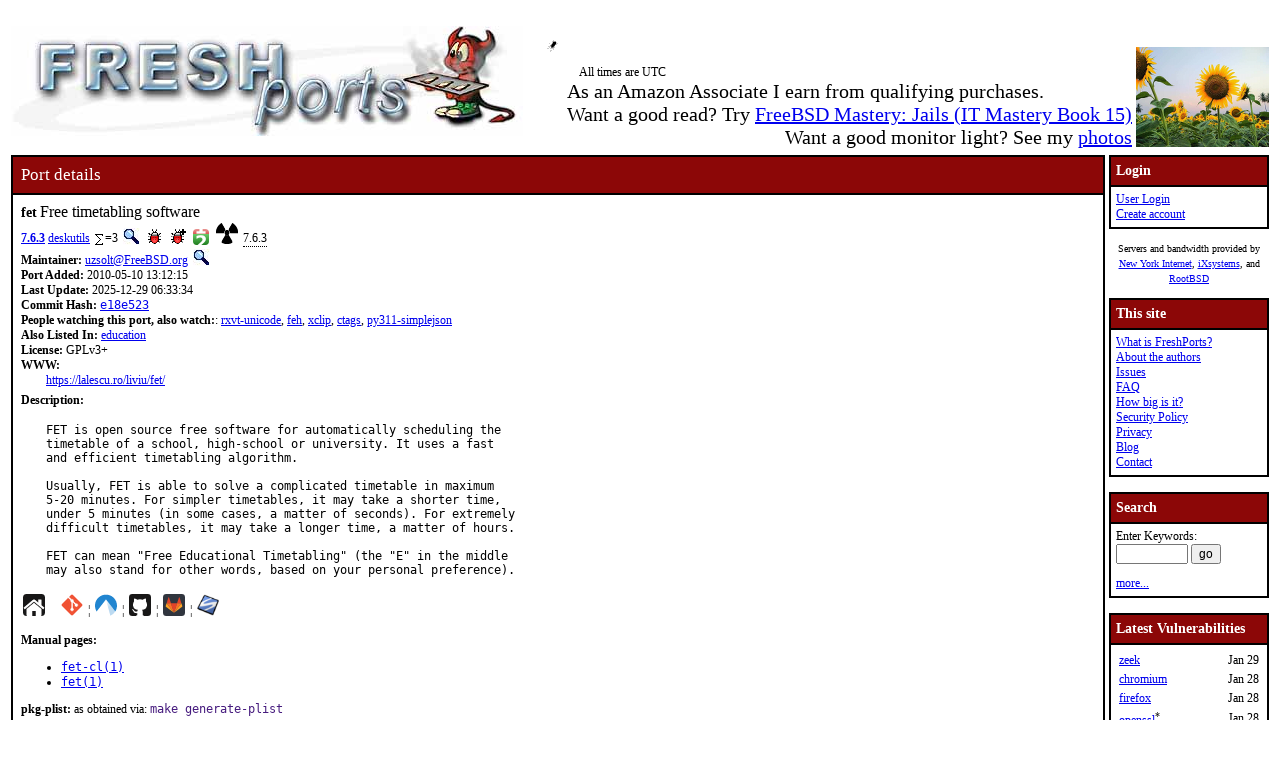

--- FILE ---
content_type: text/html; charset=UTF-8
request_url: https://www.freshports.org/deskutils/fet
body_size: 28794
content:
<!DOCTYPE html>
<html lang="en">
<head>
<!-- Google tag (gtag.js) -->
<script async src="https://www.googletagmanager.com/gtag/js?id=G-XD83WKV7CC"></script>
<script>
  window.dataLayer = window.dataLayer || [];
  function gtag(){dataLayer.push(arguments);}
  gtag('js', new Date());

  gtag('config', 'G-XD83WKV7CC');
</script>
	<title>FreshPorts -- deskutils/fet: Free timetabling software</title>
	<link rel="stylesheet" href="/css/freshports.css?v=e1590210" type="text/css">

	<meta http-equiv="Content-Type" content="text/html; charset=UTF-8">

	<meta name="description" content="FET is open source free software for automatically scheduling the
timetable of a school, high-school or university. It uses a fast
and efficient timetabling algorithm.

Usually, FET is able to solve a complicated timetable in maximum
5-20 minutes. For simpler timetables, it may take a shorter time,
under 5 minutes (in some cases, a matter of seconds). For extremely
difficult timetables, it may take a longer time, a matter of hours.

FET can mean &quot;Free Educational Timetabling&quot; (the &quot;E&quot; in the middle
may also stand for other words, based on your personal preference).">
	<meta name="keywords"    content="FreeBSD, index, applications, ports">

	<link rel="SHORTCUT ICON" href="/favicon.ico">

	<link rel="alternate" type="application/rss+xml" title="FreshPorts - The Place For Ports" href="https://www.freshports.org/backend/rss2.0.php">

	<link rel="search" type="application/opensearchdescription+xml" href="https://www.freshports.org/opensearch.php" title="FreshPorts">

	<link rel="apple-touch-icon" sizes="57x57" href="/images/apple-icon-57x57.png">
	<link rel="apple-touch-icon" sizes="60x60" href="/images/apple-icon-60x60.png">
	<link rel="apple-touch-icon" sizes="72x72" href="/images/apple-icon-72x72.png">
	<link rel="apple-touch-icon" sizes="76x76" href="/images/apple-icon-76x76.png">
	<link rel="apple-touch-icon" sizes="114x114" href="/images/apple-icon-114x114.png">
	<link rel="apple-touch-icon" sizes="120x120" href="/images/apple-icon-120x120.png">
	<link rel="apple-touch-icon" sizes="144x144" href="/images/apple-icon-144x144.png">
	<link rel="apple-touch-icon" sizes="152x152" href="/images/apple-icon-152x152.png">
	<link rel="apple-touch-icon" sizes="180x180" href="/images/apple-icon-180x180.png">
	<link rel="icon" type="image/png" sizes="192x192"  href="/images/android-icon-192x192.png">
	<link rel="icon" type="image/png" sizes="32x32" href="/images/favicon-32x32.png">
	<link rel="icon" type="image/png" sizes="96x96" href="/images/favicon-96x96.png">
	<link rel="icon" type="image/png" sizes="16x16" href="/images/favicon-16x16.png">
	<link rel="manifest" href="/manifest.json">
	<meta name="msapplication-TileColor" content="#ffffff">
	<meta name="msapplication-TileImage" content="/images/ms-icon-144x144.png">
	<meta name="theme-color" content="#ffffff">
	<meta name="robots" content="nofollow">
</head>

<BODY>
<script>
var sheet = document.createElement('style')
sheet.innerHTML = ".more {display: none;}";
document.body.appendChild(sheet);
</script>
<br>
<table class="fullwidth borderless">
<tr>
	<td><span class="logo"><a href="/"><img id="fp-logo" src="/images/freshports.jpg" alt="FreshPorts -- The Place For Ports" title="FreshPorts -- The Place For Ports" width="512" height="110"></a></span><img src="/images/notbug.gif" width="56" height="50" alt="notbug" title="notbug"><span class="amazon">As an Amazon Associate I earn from qualifying purchases.<br>Want a good read? Try <a target="_blank" rel="noopener noreferrer" href="https://www.amazon.com/gp/product/B07PVTBWX7/ref=as_li_tl?ie=UTF8&amp;camp=1789&amp;creative=9325&amp;creativeASIN=B07PVTBWX7&amp;linkCode=as2&amp;tag=thfrdi0c-20&amp;linkId=a5cb3ac309f59900d44401e24a169f05">FreeBSD Mastery: Jails (IT Mastery Book 15)</a></span><span class="amazon">Want a good monitor light? See my <a href="https://dan.langille.org/2023/12/30/blatant-self-interest-monitor-light/">photos</a></span><span class="timezone">All times are UTC</span></td>	<td class="sans nowrap vbottom hcentered"><img src="/images/ukraine.png" width="133" height="100" alt="Ukraine" title="Ukraine"></td>
</tr>
</table>


	<table class="fullwidth borderless">

	<tr><td class="content">

			<table class="maincontent fullwidth bordered">
	<tr>
		<td class="accent" colspan="1"><span>Port details</span></td>
	</tr>

	<tr><td class="content">

			<dl class="port-description">
<dt> <span class="element-details">fet</span> <span class="fp_description_short">Free timetabling software</span><br>
</dt>
<dt><b> <a href="#history">7.6.3</a></b> <a href="/deskutils/" title="The category for this port">deskutils</a> <a href="/faq.php#watchlistcount"><img class="icon" src="/images/sum.gif" alt="on this many watch lists" title="on this many watch lists" width="8" height="11"></a>=3 <a href="/search.php?stype=depends_all&amp;method=match&amp;query=deskutils/fet"><img class="icon" src="/images/search.jpg" alt="search for ports that depend on this port" title="search for ports that depend on this port" width="17" height="17"></a> <a href="https://bugs.freebsd.org/bugzilla/buglist.cgi?component=Individual%20Port%28s%29&amp;list_id=28394&amp;product=Ports%20%26%20Packages&amp;query_format=advanced&amp;resolution=---&amp;short_desc=deskutils%2Ffet&amp;short_desc_type=allwordssubstr"  rel="nofollow noopener noreferrer"><img class="icon" src="/images/bug.gif" alt="Find issues related to this port" title="Find issues related to this port" width="16" height="16"></a> <a href="https://bugs.freebsd.org/bugzilla/enter_bug.cgi?component=Individual%20Port%28s%29&amp;product=Ports%20%26%20Packages&amp;short_desc=deskutils%2Ffet"  rel="noopener noreferrer nofollow"><img class="icon" src="/images/bug_report.gif" alt="Report an issue related to this port" title="Report an issue related to this port" width="16" height="16"></a> <a href="https://repology.org/tools/project-by?repo=freebsd&amp;name_type=srcname&amp;target_page=project_versions&amp;name=deskutils/fet" rel="noopener noreferrer"><img class="icon" src="/images/repology.png" alt="View this port on Repology." title="View this port on Repology." width="16" height="16"></a> <a href="https://portsfallout.com/fallout?port=deskutils%2Ffet%24" rel="noopener noreferrer"><img class="icon fallout" src="/images/fallout.svg" alt="pkg-fallout" title="pkg-fallout" width="16" height="16"></a> <span class="tooltip">7.6.3<span class="tooltiptext tooltip-top">Version of this port present on the latest quarterly branch.</span></span></dt><dt><b>Maintainer:</b> <a href="mailto:uzsolt@FreeBSD.org?subject=FreeBSD%20Port:%20deskutils/fet" title="email the maintainer">uzsolt@FreeBSD.org</a> <a href="/search.php?stype=maintainer&amp;method=exact&amp;query=uzsolt%40FreeBSD.org"><img class="icon" src="/images/search.jpg" alt="search for ports maintained by this maintainer" title="search for ports maintained by this maintainer" width="17" height="17"></a></dt><dt><b>Port Added:</b> 2010-05-10 13:12:15</dt>
<dt><b>Last Update:</b> 2025-12-29 06:33:34</dt>
<dt><b>Commit Hash:</b> <a href="https://cgit.freebsd.org/ports/commit/?id=e18e523c864f74a9d6ad285dd81e56cdc9db45de" class="hash">e18e523</a></dt>
<dt><b>People watching this port, also watch:</b>: <a href="/x11/rxvt-unicode/" TITLE="Clone of the terminal emulator rxvt modified to support Unicode">rxvt-unicode</a>, <a href="/graphics/feh/" TITLE="Image viewer that utilizes Imlib2">feh</a>, <a href="/x11/xclip/" TITLE="Interface to X selections ('the clipboard') from the command line">xclip</a>, <a href="/devel/ctags/" TITLE="Feature-filled tagfile generator for vi and emacs clones">ctags</a>, <a href="/devel/py-simplejson/" TITLE="Simple, fast, extensible JSON encoder/decoder">py311-simplejson</a></dt><dt><b>Also Listed In:</b> <a href="/education/">education</a></dt>
<dt><b>License:</b> GPLv3+</dt>
<dt class="www">WWW: </dt><dd class="www-description"><a href="https://lalescu.ro/liviu/fet/" title="Homepage for this port">https://lalescu.ro/liviu/fet/</a></dd><dt class="description" id="description">Description:</dt><dd class="port-description">FET is open source free software for automatically scheduling the
timetable of a school, high-school or university. It uses a fast
and efficient timetabling algorithm.

Usually, FET is able to solve a complicated timetable in maximum
5-20 minutes. For simpler timetables, it may take a shorter time,
under 5 minutes (in some cases, a matter of seconds). For extremely
difficult timetables, it may take a longer time, a matter of hours.

FET can mean &quot;Free Educational Timetabling&quot; (the &quot;E&quot; in the middle
may also stand for other words, based on your personal preference).</dd><dt><a href="https://lalescu.ro/liviu/fet/" title="Homepage for this port"><img class="icon" src="/images/home.svg" alt="Homepage" title="Homepage" width="24" height="24"></a>&nbsp;&nbsp;&nbsp;&nbsp;<a href="https://cgit.freebsd.org/ports/tree/deskutils/fet"><img class="icon" src="/images/git.png" alt="cgit" title="cgit" width="22" height="22"></a> &#166; <a href="https://codeberg.org/freebsd/freebsd-ports/src/branch/main/deskutils/fet"><img class="icon" src="/images/codeberg.svg" alt="Codeberg" title="Codeberg" width="22" height="22"></a> &#166; <a href="https://github.com/freebsd/freebsd-ports/tree/main/deskutils/fet"><img class="icon" src="/images/github.svg" alt="GitHub" title="GitHub" width="22" height="22"></a> &#166; <a href="https://gitlab.com/freebsd/freebsd-ports/-/tree/main/deskutils/fet"><img class="icon" src="/images/gitlab.svg" alt="GitLab" title="GitLab" width="22" height="22"></a> &#166; <a href="https://svnweb.freebsd.org/ports/head/deskutils/fet/"><img class="icon" src="/images/subversion.png" alt="SVNWeb" title="SVNWeb" width="32" height="32"></a></dt><br>
<dt id="man" class="man"><b>Manual pages:</b></dt><dd class="man">
<ul class="man">
<li class="man"><a class="man" href="https://man.freebsd.org/cgi/man.cgi?query=fet-cl&amp;sektion=1&amp;manpath=freebsd-ports">fet-cl(1)</a></li>
<li class="man"><a class="man" href="https://man.freebsd.org/cgi/man.cgi?query=fet&amp;sektion=1&amp;manpath=freebsd-ports">fet(1)</a></li>
</ol></dd>
<dt id="pkg-plist" class="pkg-plist"><b>pkg-plist:</b> as obtained via: <code class="code">make generate-plist</code></dt><dd class="pkg-plist"><a href="#" id="configureplist-Extra-show" class="showLink" onclick="showHide('configureplist-Extra');return false;">Expand this list (48 items)</a></dd><dd id="configureplist-Extra" class="more pkg-plist"><a href="#" id="configureplist-Extra-hide" class="hideLink" onclick="showHide('configureplist-Extra');return false;">Collapse this list.</a>
<ol class="configure" id="configureplist">
<li>/usr/local/share/licenses/fet-7.6.3/catalog.mk</li>
<li>/usr/local/share/licenses/fet-7.6.3/LICENSE</li>
<li>/usr/local/share/licenses/fet-7.6.3/GPLv3+</li>
<li>bin/fet</li>
<li>bin/fet-cl</li>
<li>share/man/man1/fet-cl.1.gz</li>
<li>share/man/man1/fet.1.gz</li>
<li>share/fet/translations/fet_ar.qm</li>
<li>share/fet/translations/fet_bg.qm</li>
<li>share/fet/translations/fet_bs.qm</li>
<li>share/fet/translations/fet_ca.qm</li>
<li>share/fet/translations/fet_cs.qm</li>
<li>share/fet/translations/fet_da.qm</li>
<li>share/fet/translations/fet_de.qm</li>
<li>share/fet/translations/fet_el.qm</li>
<li>share/fet/translations/fet_en_GB.qm</li>
<li>share/fet/translations/fet_es.qm</li>
<li>share/fet/translations/fet_eu.qm</li>
<li>share/fet/translations/fet_fa.qm</li>
<li>share/fet/translations/fet_fr.qm</li>
<li>share/fet/translations/fet_gl.qm</li>
<li>share/fet/translations/fet_he.qm</li>
<li>share/fet/translations/fet_hu.qm</li>
<li>share/fet/translations/fet_id.qm</li>
<li>share/fet/translations/fet_it.qm</li>
<li>share/fet/translations/fet_ja.qm</li>
<li>share/fet/translations/fet_lt.qm</li>
<li>share/fet/translations/fet_mk.qm</li>
<li>share/fet/translations/fet_ms.qm</li>
<li>share/fet/translations/fet_nl.qm</li>
<li>share/fet/translations/fet_pl.qm</li>
<li>share/fet/translations/fet_pt_BR.qm</li>
<li>share/fet/translations/fet_ro.qm</li>
<li>share/fet/translations/fet_ru.qm</li>
<li>share/fet/translations/fet_si.qm</li>
<li>share/fet/translations/fet_sk.qm</li>
<li>share/fet/translations/fet_sr.qm</li>
<li>share/fet/translations/fet_sq.qm</li>
<li>share/fet/translations/fet_tr.qm</li>
<li>share/fet/translations/fet_uk.qm</li>
<li>share/fet/translations/fet_untranslated.qm</li>
<li>share/fet/translations/fet_uz.qm</li>
<li>share/fet/translations/fet_vi.qm</li>
<li>share/fet/translations/fet_zh_CN.qm</li>
<li>share/fet/translations/fet_zh_TW.qm</li>
<li>@owner</li>
<li>@group</li>
<li>@mode</li>
</ol><a href="#" class="hideLink" onclick="showHide('configureplist-Extra');return false;">Collapse this list.</a></dd><dt><b>USE_RC_SUBR (Service Scripts)</b></dt><dd><ul>
<li class="use_rc_subr">no SUBR information found for this port</li>
</ul>
</dd><dt class="pkg-plist"><b>Dependency lines</b>:</dt><dd class="pkg-plist">
<ul class="pkg-plist"><li class="file">fet>0:deskutils/fet</li></ul></dd><dt id="add"><b>To install <a href="/faq.php#port" title="what is a port?">the port</a>:</b></dt><dd> <kbd class="code">cd /usr/ports/deskutils/fet/ && make install clean</kbd></dd><dt><b>To add the <a href="/faq.php#package" title="what is a package?">package</a>, run one of these commands:</b></dt><dd><ul><li><kbd class="code">pkg install deskutils/fet</kbd></li><li><kbd class="code">pkg install fet</kbd></li></ul>NOTE: If this package has multiple flavors (see below), then use one of them instead of the name specified above.</dd><dt class="pkgname"><b>PKGNAME:</b> <span class="pkgname">fet</span></dt><dt class="flavors" id="flavors"><b>Flavors:</b> there is no flavor information for this port.</dt><dt id="distinfo"><b>distinfo:</b></dt><dd class="distinfo">TIMESTAMP = 1766956687
SHA256 (fet-7.6.3.tar.bz2) = 5373f14f573784e5db5cf6c7146dc4adf7997f6bb07dec699018238a29c9693a
SIZE (fet-7.6.3.tar.bz2) = 17869352</dd></dl>
<dl class="port-description">
<dt id="packages" class="h3"><hr><b>Packages</b> (timestamps in pop-ups are UTC):</dt><dd><div class="scrollmenu"><table class="packages"><caption>fet</caption><tr><th>ABI</th><th>aarch64</th><th>amd64</th><th>armv6</th><th>armv7</th><th>i386</th><th>powerpc</th><th>powerpc64</th><th>powerpc64le</th></tr><tr><td>FreeBSD:13:latest</td><td tabindex="-1" class="version " data-title="2026-01-27 04:01 &#8211; repo build date
2026-01-27 08:00 &#8211; last time FreshPorts imported a new release of this repo
2026-01-31 19:00 &#8211; last checked by FreshPorts">7.6.3</td><td tabindex="-1" class="version " data-title="2026-01-30 05:22 &#8211; repo build date
2026-01-30 10:00 &#8211; last time FreshPorts imported a new release of this repo
2026-01-31 19:00 &#8211; last checked by FreshPorts">7.6.3</td><td tabindex="-1" class="version " data-title="repo not found - no repo build date
nil - last time FreshPorts imported a new release of this repo
2026-01-31 19:00 &#8211; last checked by FreshPorts">5.48.1</td><td tabindex="-1" class="version noversion" data-title="2025-10-05 04:47 &#8211; repo build date
2025-10-06 03:00 &#8211; last time FreshPorts imported a new release of this repo
2026-01-31 19:00 &#8211; last checked by FreshPorts">-</td><td tabindex="-1" class="version " data-title="2026-01-29 06:45 &#8211; repo build date
2026-01-29 12:00 &#8211; last time FreshPorts imported a new release of this repo
2026-01-31 19:00 &#8211; last checked by FreshPorts">7.6.3</td><td tabindex="-1" class="version " data-title="n/a">n/a</td><td tabindex="-1" class="version " data-title="n/a">n/a</td><td tabindex="-1" class="version " data-title="n/a">n/a</td></tr><tr><td>FreeBSD:13:quarterly</td><td tabindex="-1" class="version noversion" data-title="2026-01-07 09:44 &#8211; repo build date
2026-01-07 14:00 &#8211; last time FreshPorts imported a new release of this repo
2026-01-31 19:00 &#8211; last checked by FreshPorts">-</td><td tabindex="-1" class="version " data-title="2026-01-29 22:24 &#8211; repo build date
2026-01-30 04:00 &#8211; last time FreshPorts imported a new release of this repo
2026-01-31 19:00 &#8211; last checked by FreshPorts">7.6.3</td><td tabindex="-1" class="version noversion" data-title="repo not found - no repo build date
nil - last time FreshPorts imported a new release of this repo
2026-01-31 19:00 &#8211; last checked by FreshPorts">-</td><td tabindex="-1" class="version noversion" data-title="2025-09-16 08:06 &#8211; repo build date
2025-09-16 23:00 &#8211; last time FreshPorts imported a new release of this repo
2026-01-31 19:00 &#8211; last checked by FreshPorts">-</td><td tabindex="-1" class="version " data-title="2026-01-29 00:41 &#8211; repo build date
2026-01-29 06:00 &#8211; last time FreshPorts imported a new release of this repo
2026-01-31 19:00 &#8211; last checked by FreshPorts">7.6.3</td><td tabindex="-1" class="version " data-title="n/a">n/a</td><td tabindex="-1" class="version " data-title="n/a">n/a</td><td tabindex="-1" class="version " data-title="n/a">n/a</td></tr><tr><td>FreeBSD:14:latest</td><td tabindex="-1" class="version " data-title="2026-01-31 12:37 &#8211; repo build date
2026-01-31 18:00 &#8211; last time FreshPorts imported a new release of this repo
2026-01-31 19:00 &#8211; last checked by FreshPorts">7.6.3</td><td tabindex="-1" class="version " data-title="2026-01-29 01:42 &#8211; repo build date
2026-01-29 08:00 &#8211; last time FreshPorts imported a new release of this repo
2026-01-31 19:00 &#8211; last checked by FreshPorts">7.6.3</td><td tabindex="-1" class="version noversion" data-title="repo not found - no repo build date
nil - last time FreshPorts imported a new release of this repo
2026-01-31 19:00 &#8211; last checked by FreshPorts">-</td><td tabindex="-1" class="version noversion" data-title="2025-09-23 04:15 &#8211; repo build date
2025-09-23 22:00 &#8211; last time FreshPorts imported a new release of this repo
2026-01-31 19:00 &#8211; last checked by FreshPorts">-</td><td tabindex="-1" class="version " data-title="2026-01-28 17:36 &#8211; repo build date
2026-01-28 22:00 &#8211; last time FreshPorts imported a new release of this repo
2026-01-31 19:00 &#8211; last checked by FreshPorts">7.6.3</td><td tabindex="-1" class="version noversion" data-title="repo not found - no repo build date
nil - last time FreshPorts imported a new release of this repo
2026-01-31 19:00 &#8211; last checked by FreshPorts">-</td><td tabindex="-1" class="version noversion" data-title="repo not found - no repo build date
nil - last time FreshPorts imported a new release of this repo
2026-01-31 19:00 &#8211; last checked by FreshPorts">-</td><td tabindex="-1" class="version noversion" data-title="repo not found - no repo build date
nil - last time FreshPorts imported a new release of this repo
2026-01-31 19:00 &#8211; last checked by FreshPorts">-</td></tr><tr><td>FreeBSD:14:quarterly</td><td tabindex="-1" class="version " data-title="2026-01-25 16:51 &#8211; repo build date
2026-01-25 19:00 &#8211; last time FreshPorts imported a new release of this repo
2026-01-31 19:00 &#8211; last checked by FreshPorts">7.6.3</td><td tabindex="-1" class="version " data-title="2026-01-28 22:16 &#8211; repo build date
2026-01-29 04:00 &#8211; last time FreshPorts imported a new release of this repo
2026-01-31 19:00 &#8211; last checked by FreshPorts">7.6.3</td><td tabindex="-1" class="version noversion" data-title="repo not found - no repo build date
nil - last time FreshPorts imported a new release of this repo
2026-01-31 19:00 &#8211; last checked by FreshPorts">-</td><td tabindex="-1" class="version noversion" data-title="2025-09-03 11:10 &#8211; repo build date
2025-09-04 02:00 &#8211; last time FreshPorts imported a new release of this repo
2026-01-31 19:00 &#8211; last checked by FreshPorts">-</td><td tabindex="-1" class="version " data-title="2026-01-31 06:39 &#8211; repo build date
2026-01-31 14:00 &#8211; last time FreshPorts imported a new release of this repo
2026-01-31 19:00 &#8211; last checked by FreshPorts">7.6.3</td><td tabindex="-1" class="version noversion" data-title="repo not found - no repo build date
nil - last time FreshPorts imported a new release of this repo
2026-01-31 19:00 &#8211; last checked by FreshPorts">-</td><td tabindex="-1" class="version noversion" data-title="repo not found - no repo build date
nil - last time FreshPorts imported a new release of this repo
2026-01-31 19:00 &#8211; last checked by FreshPorts">-</td><td tabindex="-1" class="version noversion" data-title="repo not found - no repo build date
nil - last time FreshPorts imported a new release of this repo
2026-01-31 19:00 &#8211; last checked by FreshPorts">-</td></tr><tr><td>FreeBSD:15:latest</td><td tabindex="-1" class="version " data-title="2026-01-29 10:37 &#8211; repo build date
2026-01-29 16:00 &#8211; last time FreshPorts imported a new release of this repo
2026-01-31 19:00 &#8211; last checked by FreshPorts">7.6.3</td><td tabindex="-1" class="version " data-title="2026-01-28 01:09 &#8211; repo build date
2026-01-28 07:00 &#8211; last time FreshPorts imported a new release of this repo
2026-01-31 19:00 &#8211; last checked by FreshPorts">7.6.3</td><td tabindex="-1" class="version " data-title="n/a">n/a</td><td tabindex="-1" class="version noversion" data-title="2025-09-26 05:58 &#8211; repo build date
2025-09-26 22:00 &#8211; last time FreshPorts imported a new release of this repo
2026-01-31 19:00 &#8211; last checked by FreshPorts">-</td><td tabindex="-1" class="version " data-title="n/a">n/a</td><td tabindex="-1" class="version " data-title="n/a">n/a</td><td tabindex="-1" class="version noversion" data-title="repo not found - no repo build date
nil - last time FreshPorts imported a new release of this repo
2026-01-31 19:00 &#8211; last checked by FreshPorts">-</td><td tabindex="-1" class="version noversion" data-title="repo not found - no repo build date
nil - last time FreshPorts imported a new release of this repo
2026-01-31 19:00 &#8211; last checked by FreshPorts">-</td></tr><tr><td>FreeBSD:15:quarterly</td><td tabindex="-1" class="version " data-title="2026-01-29 16:42 &#8211; repo build date
2026-01-29 22:00 &#8211; last time FreshPorts imported a new release of this repo
2026-01-31 19:00 &#8211; last checked by FreshPorts">7.6.3</td><td tabindex="-1" class="version " data-title="2026-01-29 01:40 &#8211; repo build date
2026-01-29 08:00 &#8211; last time FreshPorts imported a new release of this repo
2026-01-31 19:00 &#8211; last checked by FreshPorts">7.6.3</td><td tabindex="-1" class="version " data-title="n/a">n/a</td><td tabindex="-1" class="version noversion" data-title="repo not found - no repo build date
nil - last time FreshPorts imported a new release of this repo
2026-01-31 19:00 &#8211; last checked by FreshPorts">-</td><td tabindex="-1" class="version " data-title="n/a">n/a</td><td tabindex="-1" class="version " data-title="n/a">n/a</td><td tabindex="-1" class="version noversion" data-title="repo not found - no repo build date
nil - last time FreshPorts imported a new release of this repo
2026-01-31 19:00 &#8211; last checked by FreshPorts">-</td><td tabindex="-1" class="version noversion" data-title="repo not found - no repo build date
nil - last time FreshPorts imported a new release of this repo
2026-01-31 19:00 &#8211; last checked by FreshPorts">-</td></tr><tr><td>FreeBSD:16:latest</td><td tabindex="-1" class="version " data-title="2026-01-27 23:23 &#8211; repo build date
2026-01-28 08:00 &#8211; last time FreshPorts imported a new release of this repo
2026-01-31 19:00 &#8211; last checked by FreshPorts">7.6.3</td><td tabindex="-1" class="version " data-title="2026-01-29 10:41 &#8211; repo build date
2026-01-29 20:00 &#8211; last time FreshPorts imported a new release of this repo
2026-01-31 19:00 &#8211; last checked by FreshPorts">7.6.3</td><td tabindex="-1" class="version " data-title="n/a">n/a</td><td tabindex="-1" class="version noversion" data-title="repo not found - no repo build date
nil - last time FreshPorts imported a new release of this repo
2026-01-31 19:00 &#8211; last checked by FreshPorts">-</td><td tabindex="-1" class="version " data-title="n/a">n/a</td><td tabindex="-1" class="version " data-title="n/a">n/a</td><td tabindex="-1" class="version noversion" data-title="repo not found - no repo build date
nil - last time FreshPorts imported a new release of this repo
2026-01-31 19:00 &#8211; last checked by FreshPorts">-</td><td tabindex="-1" class="version noversion" data-title="repo not found - no repo build date
nil - last time FreshPorts imported a new release of this repo
2026-01-31 19:00 &#8211; last checked by FreshPorts">-</td></tr></table>&nbsp<table class="packages"><caption>fet-qt5</caption><tr><th>ABI</th><th>aarch64</th><th>amd64</th><th>armv6</th><th>armv7</th><th>i386</th><th>powerpc</th><th>powerpc64</th><th>powerpc64le</th></tr><tr><td>FreeBSD:13:latest</td><td tabindex="-1" class="version noversion" data-title="2026-01-27 04:01 &#8211; repo build date
2026-01-27 08:00 &#8211; last time FreshPorts imported a new release of this repo
2026-01-31 19:00 &#8211; last checked by FreshPorts">-</td><td tabindex="-1" class="version noversion" data-title="2026-01-30 05:22 &#8211; repo build date
2026-01-30 10:00 &#8211; last time FreshPorts imported a new release of this repo
2026-01-31 19:00 &#8211; last checked by FreshPorts">-</td><td tabindex="-1" class="version noversion" data-title="repo not found - no repo build date
nil - last time FreshPorts imported a new release of this repo
2026-01-31 19:00 &#8211; last checked by FreshPorts">-</td><td tabindex="-1" class="version " data-title="2025-10-05 04:47 &#8211; repo build date
2025-10-06 03:00 &#8211; last time FreshPorts imported a new release of this repo
2026-01-31 19:00 &#8211; last checked by FreshPorts">7.4.7</td><td tabindex="-1" class="version noversion" data-title="2026-01-29 06:45 &#8211; repo build date
2026-01-29 12:00 &#8211; last time FreshPorts imported a new release of this repo
2026-01-31 19:00 &#8211; last checked by FreshPorts">-</td><td tabindex="-1" class="version " data-title="n/a">n/a</td><td tabindex="-1" class="version " data-title="n/a">n/a</td><td tabindex="-1" class="version " data-title="n/a">n/a</td></tr><tr><td>FreeBSD:13:quarterly</td><td tabindex="-1" class="version " data-title="2026-01-07 09:44 &#8211; repo build date
2026-01-07 14:00 &#8211; last time FreshPorts imported a new release of this repo
2026-01-31 19:00 &#8211; last checked by FreshPorts">7.5.1</td><td tabindex="-1" class="version noversion" data-title="2026-01-29 22:24 &#8211; repo build date
2026-01-30 04:00 &#8211; last time FreshPorts imported a new release of this repo
2026-01-31 19:00 &#8211; last checked by FreshPorts">-</td><td tabindex="-1" class="version noversion" data-title="repo not found - no repo build date
nil - last time FreshPorts imported a new release of this repo
2026-01-31 19:00 &#8211; last checked by FreshPorts">-</td><td tabindex="-1" class="version " data-title="2025-09-16 08:06 &#8211; repo build date
2025-09-16 23:00 &#8211; last time FreshPorts imported a new release of this repo
2026-01-31 19:00 &#8211; last checked by FreshPorts">7.2.5</td><td tabindex="-1" class="version noversion" data-title="2026-01-29 00:41 &#8211; repo build date
2026-01-29 06:00 &#8211; last time FreshPorts imported a new release of this repo
2026-01-31 19:00 &#8211; last checked by FreshPorts">-</td><td tabindex="-1" class="version " data-title="n/a">n/a</td><td tabindex="-1" class="version " data-title="n/a">n/a</td><td tabindex="-1" class="version " data-title="n/a">n/a</td></tr><tr><td>FreeBSD:14:latest</td><td tabindex="-1" class="version noversion" data-title="2026-01-31 12:37 &#8211; repo build date
2026-01-31 18:00 &#8211; last time FreshPorts imported a new release of this repo
2026-01-31 19:00 &#8211; last checked by FreshPorts">-</td><td tabindex="-1" class="version noversion" data-title="2026-01-29 01:42 &#8211; repo build date
2026-01-29 08:00 &#8211; last time FreshPorts imported a new release of this repo
2026-01-31 19:00 &#8211; last checked by FreshPorts">-</td><td tabindex="-1" class="version noversion" data-title="repo not found - no repo build date
nil - last time FreshPorts imported a new release of this repo
2026-01-31 19:00 &#8211; last checked by FreshPorts">-</td><td tabindex="-1" class="version " data-title="2025-09-23 04:15 &#8211; repo build date
2025-09-23 22:00 &#8211; last time FreshPorts imported a new release of this repo
2026-01-31 19:00 &#8211; last checked by FreshPorts">7.4.6</td><td tabindex="-1" class="version noversion" data-title="2026-01-28 17:36 &#8211; repo build date
2026-01-28 22:00 &#8211; last time FreshPorts imported a new release of this repo
2026-01-31 19:00 &#8211; last checked by FreshPorts">-</td><td tabindex="-1" class="version " data-title="repo not found - no repo build date
nil - last time FreshPorts imported a new release of this repo
2026-01-31 19:00 &#8211; last checked by FreshPorts">6.9.1</td><td tabindex="-1" class="version noversion" data-title="repo not found - no repo build date
nil - last time FreshPorts imported a new release of this repo
2026-01-31 19:00 &#8211; last checked by FreshPorts">-</td><td tabindex="-1" class="version " data-title="repo not found - no repo build date
nil - last time FreshPorts imported a new release of this repo
2026-01-31 19:00 &#8211; last checked by FreshPorts">6.9.1</td></tr><tr><td>FreeBSD:14:quarterly</td><td tabindex="-1" class="version noversion" data-title="2026-01-25 16:51 &#8211; repo build date
2026-01-25 19:00 &#8211; last time FreshPorts imported a new release of this repo
2026-01-31 19:00 &#8211; last checked by FreshPorts">-</td><td tabindex="-1" class="version noversion" data-title="2026-01-28 22:16 &#8211; repo build date
2026-01-29 04:00 &#8211; last time FreshPorts imported a new release of this repo
2026-01-31 19:00 &#8211; last checked by FreshPorts">-</td><td tabindex="-1" class="version noversion" data-title="repo not found - no repo build date
nil - last time FreshPorts imported a new release of this repo
2026-01-31 19:00 &#8211; last checked by FreshPorts">-</td><td tabindex="-1" class="version " data-title="2025-09-03 11:10 &#8211; repo build date
2025-09-04 02:00 &#8211; last time FreshPorts imported a new release of this repo
2026-01-31 19:00 &#8211; last checked by FreshPorts">7.2.5</td><td tabindex="-1" class="version noversion" data-title="2026-01-31 06:39 &#8211; repo build date
2026-01-31 14:00 &#8211; last time FreshPorts imported a new release of this repo
2026-01-31 19:00 &#8211; last checked by FreshPorts">-</td><td tabindex="-1" class="version " data-title="repo not found - no repo build date
nil - last time FreshPorts imported a new release of this repo
2026-01-31 19:00 &#8211; last checked by FreshPorts">6.14.0</td><td tabindex="-1" class="version " data-title="repo not found - no repo build date
nil - last time FreshPorts imported a new release of this repo
2026-01-31 19:00 &#8211; last checked by FreshPorts">6.14.0</td><td tabindex="-1" class="version " data-title="repo not found - no repo build date
nil - last time FreshPorts imported a new release of this repo
2026-01-31 19:00 &#8211; last checked by FreshPorts">6.14.0</td></tr><tr><td>FreeBSD:15:latest</td><td tabindex="-1" class="version noversion" data-title="2026-01-29 10:37 &#8211; repo build date
2026-01-29 16:00 &#8211; last time FreshPorts imported a new release of this repo
2026-01-31 19:00 &#8211; last checked by FreshPorts">-</td><td tabindex="-1" class="version noversion" data-title="2026-01-28 01:09 &#8211; repo build date
2026-01-28 07:00 &#8211; last time FreshPorts imported a new release of this repo
2026-01-31 19:00 &#8211; last checked by FreshPorts">-</td><td tabindex="-1" class="version " data-title="n/a">n/a</td><td tabindex="-1" class="version " data-title="2025-09-26 05:58 &#8211; repo build date
2025-09-26 22:00 &#8211; last time FreshPorts imported a new release of this repo
2026-01-31 19:00 &#8211; last checked by FreshPorts">7.4.4</td><td tabindex="-1" class="version " data-title="n/a">n/a</td><td tabindex="-1" class="version " data-title="n/a">n/a</td><td tabindex="-1" class="version " data-title="repo not found - no repo build date
nil - last time FreshPorts imported a new release of this repo
2026-01-31 19:00 &#8211; last checked by FreshPorts">6.15.0_1</td><td tabindex="-1" class="version " data-title="repo not found - no repo build date
nil - last time FreshPorts imported a new release of this repo
2026-01-31 19:00 &#8211; last checked by FreshPorts">6.15.0_1</td></tr><tr><td>FreeBSD:15:quarterly</td><td tabindex="-1" class="version noversion" data-title="2026-01-29 16:42 &#8211; repo build date
2026-01-29 22:00 &#8211; last time FreshPorts imported a new release of this repo
2026-01-31 19:00 &#8211; last checked by FreshPorts">-</td><td tabindex="-1" class="version noversion" data-title="2026-01-29 01:40 &#8211; repo build date
2026-01-29 08:00 &#8211; last time FreshPorts imported a new release of this repo
2026-01-31 19:00 &#8211; last checked by FreshPorts">-</td><td tabindex="-1" class="version " data-title="n/a">n/a</td><td tabindex="-1" class="version noversion" data-title="repo not found - no repo build date
nil - last time FreshPorts imported a new release of this repo
2026-01-31 19:00 &#8211; last checked by FreshPorts">-</td><td tabindex="-1" class="version " data-title="n/a">n/a</td><td tabindex="-1" class="version " data-title="n/a">n/a</td><td tabindex="-1" class="version noversion" data-title="repo not found - no repo build date
nil - last time FreshPorts imported a new release of this repo
2026-01-31 19:00 &#8211; last checked by FreshPorts">-</td><td tabindex="-1" class="version noversion" data-title="repo not found - no repo build date
nil - last time FreshPorts imported a new release of this repo
2026-01-31 19:00 &#8211; last checked by FreshPorts">-</td></tr><tr><td>FreeBSD:16:latest</td><td tabindex="-1" class="version noversion" data-title="2026-01-27 23:23 &#8211; repo build date
2026-01-28 08:00 &#8211; last time FreshPorts imported a new release of this repo
2026-01-31 19:00 &#8211; last checked by FreshPorts">-</td><td tabindex="-1" class="version noversion" data-title="2026-01-29 10:41 &#8211; repo build date
2026-01-29 20:00 &#8211; last time FreshPorts imported a new release of this repo
2026-01-31 19:00 &#8211; last checked by FreshPorts">-</td><td tabindex="-1" class="version " data-title="n/a">n/a</td><td tabindex="-1" class="version noversion" data-title="repo not found - no repo build date
nil - last time FreshPorts imported a new release of this repo
2026-01-31 19:00 &#8211; last checked by FreshPorts">-</td><td tabindex="-1" class="version " data-title="n/a">n/a</td><td tabindex="-1" class="version " data-title="n/a">n/a</td><td tabindex="-1" class="version noversion" data-title="repo not found - no repo build date
nil - last time FreshPorts imported a new release of this repo
2026-01-31 19:00 &#8211; last checked by FreshPorts">-</td><td tabindex="-1" class="version noversion" data-title="repo not found - no repo build date
nil - last time FreshPorts imported a new release of this repo
2026-01-31 19:00 &#8211; last checked by FreshPorts">-</td></tr></table>&nbsp<table class="packages"><caption>fet-qt6</caption><tr><th>ABI</th><th>aarch64</th><th>amd64</th><th>armv6</th><th>armv7</th><th>i386</th><th>powerpc</th><th>powerpc64</th><th>powerpc64le</th></tr><tr><td>FreeBSD:13:latest</td><td tabindex="-1" class="version noversion" data-title="2026-01-27 04:01 &#8211; repo build date
2026-01-27 08:00 &#8211; last time FreshPorts imported a new release of this repo
2026-01-31 19:00 &#8211; last checked by FreshPorts">-</td><td tabindex="-1" class="version noversion" data-title="2026-01-30 05:22 &#8211; repo build date
2026-01-30 10:00 &#8211; last time FreshPorts imported a new release of this repo
2026-01-31 19:00 &#8211; last checked by FreshPorts">-</td><td tabindex="-1" class="version noversion" data-title="repo not found - no repo build date
nil - last time FreshPorts imported a new release of this repo
2026-01-31 19:00 &#8211; last checked by FreshPorts">-</td><td tabindex="-1" class="version " data-title="2025-10-05 04:47 &#8211; repo build date
2025-10-06 03:00 &#8211; last time FreshPorts imported a new release of this repo
2026-01-31 19:00 &#8211; last checked by FreshPorts">7.4.7</td><td tabindex="-1" class="version noversion" data-title="2026-01-29 06:45 &#8211; repo build date
2026-01-29 12:00 &#8211; last time FreshPorts imported a new release of this repo
2026-01-31 19:00 &#8211; last checked by FreshPorts">-</td><td tabindex="-1" class="version " data-title="n/a">n/a</td><td tabindex="-1" class="version " data-title="n/a">n/a</td><td tabindex="-1" class="version " data-title="n/a">n/a</td></tr><tr><td>FreeBSD:13:quarterly</td><td tabindex="-1" class="version " data-title="2026-01-07 09:44 &#8211; repo build date
2026-01-07 14:00 &#8211; last time FreshPorts imported a new release of this repo
2026-01-31 19:00 &#8211; last checked by FreshPorts">7.5.1</td><td tabindex="-1" class="version noversion" data-title="2026-01-29 22:24 &#8211; repo build date
2026-01-30 04:00 &#8211; last time FreshPorts imported a new release of this repo
2026-01-31 19:00 &#8211; last checked by FreshPorts">-</td><td tabindex="-1" class="version noversion" data-title="repo not found - no repo build date
nil - last time FreshPorts imported a new release of this repo
2026-01-31 19:00 &#8211; last checked by FreshPorts">-</td><td tabindex="-1" class="version " data-title="2025-09-16 08:06 &#8211; repo build date
2025-09-16 23:00 &#8211; last time FreshPorts imported a new release of this repo
2026-01-31 19:00 &#8211; last checked by FreshPorts">7.2.5</td><td tabindex="-1" class="version noversion" data-title="2026-01-29 00:41 &#8211; repo build date
2026-01-29 06:00 &#8211; last time FreshPorts imported a new release of this repo
2026-01-31 19:00 &#8211; last checked by FreshPorts">-</td><td tabindex="-1" class="version " data-title="n/a">n/a</td><td tabindex="-1" class="version " data-title="n/a">n/a</td><td tabindex="-1" class="version " data-title="n/a">n/a</td></tr><tr><td>FreeBSD:14:latest</td><td tabindex="-1" class="version noversion" data-title="2026-01-31 12:37 &#8211; repo build date
2026-01-31 18:00 &#8211; last time FreshPorts imported a new release of this repo
2026-01-31 19:00 &#8211; last checked by FreshPorts">-</td><td tabindex="-1" class="version noversion" data-title="2026-01-29 01:42 &#8211; repo build date
2026-01-29 08:00 &#8211; last time FreshPorts imported a new release of this repo
2026-01-31 19:00 &#8211; last checked by FreshPorts">-</td><td tabindex="-1" class="version noversion" data-title="repo not found - no repo build date
nil - last time FreshPorts imported a new release of this repo
2026-01-31 19:00 &#8211; last checked by FreshPorts">-</td><td tabindex="-1" class="version " data-title="2025-09-23 04:15 &#8211; repo build date
2025-09-23 22:00 &#8211; last time FreshPorts imported a new release of this repo
2026-01-31 19:00 &#8211; last checked by FreshPorts">7.4.6</td><td tabindex="-1" class="version noversion" data-title="2026-01-28 17:36 &#8211; repo build date
2026-01-28 22:00 &#8211; last time FreshPorts imported a new release of this repo
2026-01-31 19:00 &#8211; last checked by FreshPorts">-</td><td tabindex="-1" class="version noversion" data-title="repo not found - no repo build date
nil - last time FreshPorts imported a new release of this repo
2026-01-31 19:00 &#8211; last checked by FreshPorts">-</td><td tabindex="-1" class="version noversion" data-title="repo not found - no repo build date
nil - last time FreshPorts imported a new release of this repo
2026-01-31 19:00 &#8211; last checked by FreshPorts">-</td><td tabindex="-1" class="version " data-title="repo not found - no repo build date
nil - last time FreshPorts imported a new release of this repo
2026-01-31 19:00 &#8211; last checked by FreshPorts">6.9.1</td></tr><tr><td>FreeBSD:14:quarterly</td><td tabindex="-1" class="version noversion" data-title="2026-01-25 16:51 &#8211; repo build date
2026-01-25 19:00 &#8211; last time FreshPorts imported a new release of this repo
2026-01-31 19:00 &#8211; last checked by FreshPorts">-</td><td tabindex="-1" class="version noversion" data-title="2026-01-28 22:16 &#8211; repo build date
2026-01-29 04:00 &#8211; last time FreshPorts imported a new release of this repo
2026-01-31 19:00 &#8211; last checked by FreshPorts">-</td><td tabindex="-1" class="version noversion" data-title="repo not found - no repo build date
nil - last time FreshPorts imported a new release of this repo
2026-01-31 19:00 &#8211; last checked by FreshPorts">-</td><td tabindex="-1" class="version " data-title="2025-09-03 11:10 &#8211; repo build date
2025-09-04 02:00 &#8211; last time FreshPorts imported a new release of this repo
2026-01-31 19:00 &#8211; last checked by FreshPorts">7.2.5</td><td tabindex="-1" class="version noversion" data-title="2026-01-31 06:39 &#8211; repo build date
2026-01-31 14:00 &#8211; last time FreshPorts imported a new release of this repo
2026-01-31 19:00 &#8211; last checked by FreshPorts">-</td><td tabindex="-1" class="version noversion" data-title="repo not found - no repo build date
nil - last time FreshPorts imported a new release of this repo
2026-01-31 19:00 &#8211; last checked by FreshPorts">-</td><td tabindex="-1" class="version " data-title="repo not found - no repo build date
nil - last time FreshPorts imported a new release of this repo
2026-01-31 19:00 &#8211; last checked by FreshPorts">6.14.0</td><td tabindex="-1" class="version " data-title="repo not found - no repo build date
nil - last time FreshPorts imported a new release of this repo
2026-01-31 19:00 &#8211; last checked by FreshPorts">6.14.0</td></tr><tr><td>FreeBSD:15:latest</td><td tabindex="-1" class="version noversion" data-title="2026-01-29 10:37 &#8211; repo build date
2026-01-29 16:00 &#8211; last time FreshPorts imported a new release of this repo
2026-01-31 19:00 &#8211; last checked by FreshPorts">-</td><td tabindex="-1" class="version noversion" data-title="2026-01-28 01:09 &#8211; repo build date
2026-01-28 07:00 &#8211; last time FreshPorts imported a new release of this repo
2026-01-31 19:00 &#8211; last checked by FreshPorts">-</td><td tabindex="-1" class="version " data-title="n/a">n/a</td><td tabindex="-1" class="version " data-title="2025-09-26 05:58 &#8211; repo build date
2025-09-26 22:00 &#8211; last time FreshPorts imported a new release of this repo
2026-01-31 19:00 &#8211; last checked by FreshPorts">7.4.4</td><td tabindex="-1" class="version " data-title="n/a">n/a</td><td tabindex="-1" class="version " data-title="n/a">n/a</td><td tabindex="-1" class="version " data-title="repo not found - no repo build date
nil - last time FreshPorts imported a new release of this repo
2026-01-31 19:00 &#8211; last checked by FreshPorts">6.15.0_1</td><td tabindex="-1" class="version noversion" data-title="repo not found - no repo build date
nil - last time FreshPorts imported a new release of this repo
2026-01-31 19:00 &#8211; last checked by FreshPorts">-</td></tr><tr><td>FreeBSD:15:quarterly</td><td tabindex="-1" class="version noversion" data-title="2026-01-29 16:42 &#8211; repo build date
2026-01-29 22:00 &#8211; last time FreshPorts imported a new release of this repo
2026-01-31 19:00 &#8211; last checked by FreshPorts">-</td><td tabindex="-1" class="version noversion" data-title="2026-01-29 01:40 &#8211; repo build date
2026-01-29 08:00 &#8211; last time FreshPorts imported a new release of this repo
2026-01-31 19:00 &#8211; last checked by FreshPorts">-</td><td tabindex="-1" class="version " data-title="n/a">n/a</td><td tabindex="-1" class="version noversion" data-title="repo not found - no repo build date
nil - last time FreshPorts imported a new release of this repo
2026-01-31 19:00 &#8211; last checked by FreshPorts">-</td><td tabindex="-1" class="version " data-title="n/a">n/a</td><td tabindex="-1" class="version " data-title="n/a">n/a</td><td tabindex="-1" class="version noversion" data-title="repo not found - no repo build date
nil - last time FreshPorts imported a new release of this repo
2026-01-31 19:00 &#8211; last checked by FreshPorts">-</td><td tabindex="-1" class="version noversion" data-title="repo not found - no repo build date
nil - last time FreshPorts imported a new release of this repo
2026-01-31 19:00 &#8211; last checked by FreshPorts">-</td></tr><tr><td>FreeBSD:16:latest</td><td tabindex="-1" class="version noversion" data-title="2026-01-27 23:23 &#8211; repo build date
2026-01-28 08:00 &#8211; last time FreshPorts imported a new release of this repo
2026-01-31 19:00 &#8211; last checked by FreshPorts">-</td><td tabindex="-1" class="version noversion" data-title="2026-01-29 10:41 &#8211; repo build date
2026-01-29 20:00 &#8211; last time FreshPorts imported a new release of this repo
2026-01-31 19:00 &#8211; last checked by FreshPorts">-</td><td tabindex="-1" class="version " data-title="n/a">n/a</td><td tabindex="-1" class="version noversion" data-title="repo not found - no repo build date
nil - last time FreshPorts imported a new release of this repo
2026-01-31 19:00 &#8211; last checked by FreshPorts">-</td><td tabindex="-1" class="version " data-title="n/a">n/a</td><td tabindex="-1" class="version " data-title="n/a">n/a</td><td tabindex="-1" class="version noversion" data-title="repo not found - no repo build date
nil - last time FreshPorts imported a new release of this repo
2026-01-31 19:00 &#8211; last checked by FreshPorts">-</td><td tabindex="-1" class="version noversion" data-title="repo not found - no repo build date
nil - last time FreshPorts imported a new release of this repo
2026-01-31 19:00 &#8211; last checked by FreshPorts">-</td></tr></table>&nbsp</div></dd></dl>
<dl class="port-description">
<dt class="h2" id="dependencies">Dependencies</dt><dt class="notice">NOTE: FreshPorts displays only information on required and default dependencies.  Optional dependencies are not covered.</dt><dt class="required" id="requiredlib">Library dependencies:</dt><dd>
<ol class="required" id="requiredlibraries"><li><span class="port">libOpenGL.so : </span><a class="port" href="/graphics/libglvnd/">graphics/libglvnd</a></li><li><span class="port">libQt6Core.so : </span><a class="port" href="/devel/qt6-base/">devel/qt6-base</a></li>
</ol></dd>
<dt class="h3" id="requiredby">There are no ports dependent upon this port</dt><dt id="config"><hr>
<b>Configuration Options</b>:</dt>
<dd class="config">===> The following configuration options are available for fet-7.6.3:
     EXAMPLES=on: Build and/or install examples
     NLS=on: Native Language Support
===> Use 'make config' to modify these settings</dd><dt id="options"><b>Options name</b>:</dt>
<dd class="options">deskutils_fet</dd><dt id="uses"><b>USES:</b></dt>
<dd class="uses">compiler:c++17-lang gl qmake qt:6 tar:bzip2</dd>
<dt id="message"><b>FreshPorts was unable to extract/find any pkg message</b><br></dt><dt id="sites"><b>Master Sites:</b></dt>
<dd><a href="#" id="mastersites-Extra-show" class="showLink" onclick="showHide('mastersites-Extra');return false;">Expand this list (4 items)</a><dd id="mastersites-Extra" class="more mastersites"><a href="#" id="mastersites-Extra-hide" class="hideLink" onclick="showHide('mastersites-Extra');return false;">Collapse this list.</a><ol class="mastersites" id="mastersites">
<li><a href="https://lalescu.ro/liviu/fet/download/">https://lalescu.ro/liviu/fet/download/</a></li>
<li><a href="https://lalescu.ro/liviu/fet/download/old/">https://lalescu.ro/liviu/fet/download/old/</a></li>
<li><a href="https://timetabling.de/download/">https://timetabling.de/download/</a></li>
<li><a href="https://timetabling.de/download/old/">https://timetabling.de/download/old/</a></li>
</ol><a href="#" class="hideLink" onclick="showHide('mastersites-Extra');return false;">Collapse this list.</a></dd></dl>
</TD></tr>
</table>

<table class="ports-updating fullwidth bordered">
<tr>
<td class="accent" colspan="1"><span><a id="updating">Notes from UPDATING</a></span></td>
<tr><td><dl>
<dt>These upgrade notes are taken from <a href="/UPDATING">/usr/ports/UPDATING</a></dt><dd><ul>
<li>2025-11-13<pre>Affects: users of deskutils/fet</pre><pre>Author: uzsolt@FreeBSD.org</pre><pre>Reason: 
  Remove Qt flavors, only use Qt6.

  You should uninstall the flavored package and install the unflavored package.

</pre></li>
</ul></dd></dl></td></tr>
</table>
<p id="history">Number of commits found: 150 (showing only 100 on this page)</p><p class="pagination"><span><b>1</b></span>&nbsp;|&nbsp;<a href="/deskutils/fet/?page=2#history" title="page 2">2</a>&nbsp;&nbsp;<a href="/deskutils/fet/?page=2#history" title="next page">&raquo;</a>&nbsp;&nbsp;</p><table class="commit-list fullwidth bordered">
<tr>
<td class="accent" colspan="3"><span>Commit History - (may be incomplete: for full details, see links to repositories near top of page)</span></td>
<tr><th>Commit</th><th>Credits</th><th>Log message</th></tr>
<tr><td class="commit-details"><span class="element-details">7.6.3</span><br>29 Dec 2025 06:33:34<br><a href="https://cgit.freebsd.org/ports/commit/?id=e18e523c864f74a9d6ad285dd81e56cdc9db45de"><img class="icon" src="/images/git.png" alt="commit hash: e18e523c864f74a9d6ad285dd81e56cdc9db45de" title="commit hash: e18e523c864f74a9d6ad285dd81e56cdc9db45de" width="22" height="22"></a><a href="https://codeberg.org/FreeBSD/freebsd-ports/commit/e18e523c864f74a9d6ad285dd81e56cdc9db45de"><img class="icon" src="/images/codeberg.svg" alt="commit hash: e18e523c864f74a9d6ad285dd81e56cdc9db45de" title="commit hash: e18e523c864f74a9d6ad285dd81e56cdc9db45de" width="22" height="22"></a><a href="https://github.com/FreeBSD/freebsd-ports/commit/e18e523c864f74a9d6ad285dd81e56cdc9db45de"><img class="icon" src="/images/github.svg" alt="commit hash: e18e523c864f74a9d6ad285dd81e56cdc9db45de" title="commit hash: e18e523c864f74a9d6ad285dd81e56cdc9db45de" width="22" height="22"></a><a href="https://gitlab.com/FreeBSD/freebsd-ports/commit/e18e523c864f74a9d6ad285dd81e56cdc9db45de"><img class="icon" src="/images/gitlab.svg" alt="commit hash: e18e523c864f74a9d6ad285dd81e56cdc9db45de" title="commit hash: e18e523c864f74a9d6ad285dd81e56cdc9db45de" width="22" height="22"></a>&nbsp;<a href="/commit.php?category=deskutils&amp;port=fet&amp;files=yes&amp;message_id=e18e523c864f74a9d6ad285dd81e56cdc9db45de"><img class="icon" src="/images/logs.gif" alt="files touched by this commit" title="files touched by this commit" width="17" height="20"></a></td>
    <td class="commit-details"><a href="mailto:uzsolt@FreeBSD.org" title="authored by this person">Zsolt Udvari</a>&nbsp;(uzsolt)&nbsp;<a href="/search.php?stype=committer&amp;method=exact&amp;query=uzsolt"><img class="icon" src="/images/search.jpg" alt="search for other commits by this committer" title="search for other commits by this committer" width="17" height="17"></a></td>
    <td class="commit-details"><pre class="description">deskutils/fet: Update to 7.6.3

Changelog: <a href="https://lalescu.ro/liviu/fet/news.html">https://lalescu.ro/liviu/fet/news.html</a></pre></td>
</tr>
<tr><td class="commit-details"><span class="element-details">7.6.1</span><br>22 Dec 2025 08:25:53<br><a href="https://cgit.freebsd.org/ports/commit/?id=f30807663e723fa54cc82adcd3a009cf5df4ac0e"><img class="icon" src="/images/git.png" alt="commit hash: f30807663e723fa54cc82adcd3a009cf5df4ac0e" title="commit hash: f30807663e723fa54cc82adcd3a009cf5df4ac0e" width="22" height="22"></a><a href="https://codeberg.org/FreeBSD/freebsd-ports/commit/f30807663e723fa54cc82adcd3a009cf5df4ac0e"><img class="icon" src="/images/codeberg.svg" alt="commit hash: f30807663e723fa54cc82adcd3a009cf5df4ac0e" title="commit hash: f30807663e723fa54cc82adcd3a009cf5df4ac0e" width="22" height="22"></a><a href="https://github.com/FreeBSD/freebsd-ports/commit/f30807663e723fa54cc82adcd3a009cf5df4ac0e"><img class="icon" src="/images/github.svg" alt="commit hash: f30807663e723fa54cc82adcd3a009cf5df4ac0e" title="commit hash: f30807663e723fa54cc82adcd3a009cf5df4ac0e" width="22" height="22"></a><a href="https://gitlab.com/FreeBSD/freebsd-ports/commit/f30807663e723fa54cc82adcd3a009cf5df4ac0e"><img class="icon" src="/images/gitlab.svg" alt="commit hash: f30807663e723fa54cc82adcd3a009cf5df4ac0e" title="commit hash: f30807663e723fa54cc82adcd3a009cf5df4ac0e" width="22" height="22"></a>&nbsp;<a href="/commit.php?category=deskutils&amp;port=fet&amp;files=yes&amp;message_id=f30807663e723fa54cc82adcd3a009cf5df4ac0e"><img class="icon" src="/images/logs.gif" alt="files touched by this commit" title="files touched by this commit" width="17" height="20"></a></td>
    <td class="commit-details"><a href="mailto:uzsolt@FreeBSD.org" title="authored by this person">Zsolt Udvari</a>&nbsp;(uzsolt)&nbsp;<a href="/search.php?stype=committer&amp;method=exact&amp;query=uzsolt"><img class="icon" src="/images/search.jpg" alt="search for other commits by this committer" title="search for other commits by this committer" width="17" height="17"></a></td>
    <td class="commit-details"><pre class="description">deskutils/fet: Update to 7.6.1

Changelog: <a href="https://lalescu.ro/liviu/fet/news.html">https://lalescu.ro/liviu/fet/news.html</a></pre></td>
</tr>
<tr><td class="commit-details"><span class="element-details">7.6.0</span><br>12 Dec 2025 15:20:26<br><a href="https://cgit.freebsd.org/ports/commit/?id=b6f9168d5fa35a048d70fec5dfb5b8ea2e6ea820"><img class="icon" src="/images/git.png" alt="commit hash: b6f9168d5fa35a048d70fec5dfb5b8ea2e6ea820" title="commit hash: b6f9168d5fa35a048d70fec5dfb5b8ea2e6ea820" width="22" height="22"></a><a href="https://codeberg.org/FreeBSD/freebsd-ports/commit/b6f9168d5fa35a048d70fec5dfb5b8ea2e6ea820"><img class="icon" src="/images/codeberg.svg" alt="commit hash: b6f9168d5fa35a048d70fec5dfb5b8ea2e6ea820" title="commit hash: b6f9168d5fa35a048d70fec5dfb5b8ea2e6ea820" width="22" height="22"></a><a href="https://github.com/FreeBSD/freebsd-ports/commit/b6f9168d5fa35a048d70fec5dfb5b8ea2e6ea820"><img class="icon" src="/images/github.svg" alt="commit hash: b6f9168d5fa35a048d70fec5dfb5b8ea2e6ea820" title="commit hash: b6f9168d5fa35a048d70fec5dfb5b8ea2e6ea820" width="22" height="22"></a><a href="https://gitlab.com/FreeBSD/freebsd-ports/commit/b6f9168d5fa35a048d70fec5dfb5b8ea2e6ea820"><img class="icon" src="/images/gitlab.svg" alt="commit hash: b6f9168d5fa35a048d70fec5dfb5b8ea2e6ea820" title="commit hash: b6f9168d5fa35a048d70fec5dfb5b8ea2e6ea820" width="22" height="22"></a>&nbsp;<a href="/commit.php?category=deskutils&amp;port=fet&amp;files=yes&amp;message_id=b6f9168d5fa35a048d70fec5dfb5b8ea2e6ea820"><img class="icon" src="/images/logs.gif" alt="files touched by this commit" title="files touched by this commit" width="17" height="20"></a></td>
    <td class="commit-details"><a href="mailto:uzsolt@FreeBSD.org" title="authored by this person">Zsolt Udvari</a>&nbsp;(uzsolt)&nbsp;<a href="/search.php?stype=committer&amp;method=exact&amp;query=uzsolt"><img class="icon" src="/images/search.jpg" alt="search for other commits by this committer" title="search for other commits by this committer" width="17" height="17"></a></td>
    <td class="commit-details"><pre class="description">deskutils/fet: Update to 7.6.0

Changelog: <a href="https://lalescu.ro/liviu/fet/news.html">https://lalescu.ro/liviu/fet/news.html</a></pre></td>
</tr>
<tr><td class="commit-details"><span class="element-details">7.5.8</span><br>08 Dec 2025 14:33:08<br><a href="https://cgit.freebsd.org/ports/commit/?id=87220dd1116f4f4b7af0817d6c0cbc56b7f82c33"><img class="icon" src="/images/git.png" alt="commit hash: 87220dd1116f4f4b7af0817d6c0cbc56b7f82c33" title="commit hash: 87220dd1116f4f4b7af0817d6c0cbc56b7f82c33" width="22" height="22"></a><a href="https://codeberg.org/FreeBSD/freebsd-ports/commit/87220dd1116f4f4b7af0817d6c0cbc56b7f82c33"><img class="icon" src="/images/codeberg.svg" alt="commit hash: 87220dd1116f4f4b7af0817d6c0cbc56b7f82c33" title="commit hash: 87220dd1116f4f4b7af0817d6c0cbc56b7f82c33" width="22" height="22"></a><a href="https://github.com/FreeBSD/freebsd-ports/commit/87220dd1116f4f4b7af0817d6c0cbc56b7f82c33"><img class="icon" src="/images/github.svg" alt="commit hash: 87220dd1116f4f4b7af0817d6c0cbc56b7f82c33" title="commit hash: 87220dd1116f4f4b7af0817d6c0cbc56b7f82c33" width="22" height="22"></a><a href="https://gitlab.com/FreeBSD/freebsd-ports/commit/87220dd1116f4f4b7af0817d6c0cbc56b7f82c33"><img class="icon" src="/images/gitlab.svg" alt="commit hash: 87220dd1116f4f4b7af0817d6c0cbc56b7f82c33" title="commit hash: 87220dd1116f4f4b7af0817d6c0cbc56b7f82c33" width="22" height="22"></a>&nbsp;<a href="/commit.php?category=deskutils&amp;port=fet&amp;files=yes&amp;message_id=87220dd1116f4f4b7af0817d6c0cbc56b7f82c33"><img class="icon" src="/images/logs.gif" alt="files touched by this commit" title="files touched by this commit" width="17" height="20"></a></td>
    <td class="commit-details"><a href="mailto:uzsolt@FreeBSD.org" title="authored by this person">Zsolt Udvari</a>&nbsp;(uzsolt)&nbsp;<a href="/search.php?stype=committer&amp;method=exact&amp;query=uzsolt"><img class="icon" src="/images/search.jpg" alt="search for other commits by this committer" title="search for other commits by this committer" width="17" height="17"></a></td>
    <td class="commit-details"><pre class="description">deskutils/fet: Update to 7.5.8

Changelog: <a href="https://lalescu.ro/liviu/fet/news.html">https://lalescu.ro/liviu/fet/news.html</a></pre></td>
</tr>
<tr><td class="commit-details"><span class="element-details">7.5.7</span><br>16 Nov 2025 12:51:29<br><a href="https://cgit.freebsd.org/ports/commit/?id=1501eb9d887c10db4a1d9af38a8de5bfd68a88e5"><img class="icon" src="/images/git.png" alt="commit hash: 1501eb9d887c10db4a1d9af38a8de5bfd68a88e5" title="commit hash: 1501eb9d887c10db4a1d9af38a8de5bfd68a88e5" width="22" height="22"></a><a href="https://codeberg.org/FreeBSD/freebsd-ports/commit/1501eb9d887c10db4a1d9af38a8de5bfd68a88e5"><img class="icon" src="/images/codeberg.svg" alt="commit hash: 1501eb9d887c10db4a1d9af38a8de5bfd68a88e5" title="commit hash: 1501eb9d887c10db4a1d9af38a8de5bfd68a88e5" width="22" height="22"></a><a href="https://github.com/FreeBSD/freebsd-ports/commit/1501eb9d887c10db4a1d9af38a8de5bfd68a88e5"><img class="icon" src="/images/github.svg" alt="commit hash: 1501eb9d887c10db4a1d9af38a8de5bfd68a88e5" title="commit hash: 1501eb9d887c10db4a1d9af38a8de5bfd68a88e5" width="22" height="22"></a><a href="https://gitlab.com/FreeBSD/freebsd-ports/commit/1501eb9d887c10db4a1d9af38a8de5bfd68a88e5"><img class="icon" src="/images/gitlab.svg" alt="commit hash: 1501eb9d887c10db4a1d9af38a8de5bfd68a88e5" title="commit hash: 1501eb9d887c10db4a1d9af38a8de5bfd68a88e5" width="22" height="22"></a>&nbsp;<a href="/commit.php?category=deskutils&amp;port=fet&amp;files=yes&amp;message_id=1501eb9d887c10db4a1d9af38a8de5bfd68a88e5"><img class="icon" src="/images/logs.gif" alt="files touched by this commit" title="files touched by this commit" width="17" height="20"></a></td>
    <td class="commit-details"><a href="mailto:uzsolt@FreeBSD.org" title="authored by this person">Zsolt Udvari</a>&nbsp;(uzsolt)&nbsp;<a href="/search.php?stype=committer&amp;method=exact&amp;query=uzsolt"><img class="icon" src="/images/search.jpg" alt="search for other commits by this committer" title="search for other commits by this committer" width="17" height="17"></a></td>
    <td class="commit-details"><pre class="description">deskutils/fet: Update to 7.5.7

Remove conflicts and add entries to MOVED (see commit
ff38dac0b6f33a939cfa1cace4e4c083dbcf91cb; suggested by jhale).
Switch gl to opengl in USE_GL (because of Qt6, suggested by jhale).

Changelog: <a href="https://lalescu.ro/liviu/fet/news.html">https://lalescu.ro/liviu/fet/news.html</a></pre></td>
</tr>
<tr><td class="commit-details"><span class="element-details">7.5.6</span><br>13 Nov 2025 05:30:59<br><a href="https://cgit.freebsd.org/ports/commit/?id=ff38dac0b6f33a939cfa1cace4e4c083dbcf91cb"><img class="icon" src="/images/git.png" alt="commit hash: ff38dac0b6f33a939cfa1cace4e4c083dbcf91cb" title="commit hash: ff38dac0b6f33a939cfa1cace4e4c083dbcf91cb" width="22" height="22"></a><a href="https://codeberg.org/FreeBSD/freebsd-ports/commit/ff38dac0b6f33a939cfa1cace4e4c083dbcf91cb"><img class="icon" src="/images/codeberg.svg" alt="commit hash: ff38dac0b6f33a939cfa1cace4e4c083dbcf91cb" title="commit hash: ff38dac0b6f33a939cfa1cace4e4c083dbcf91cb" width="22" height="22"></a><a href="https://github.com/FreeBSD/freebsd-ports/commit/ff38dac0b6f33a939cfa1cace4e4c083dbcf91cb"><img class="icon" src="/images/github.svg" alt="commit hash: ff38dac0b6f33a939cfa1cace4e4c083dbcf91cb" title="commit hash: ff38dac0b6f33a939cfa1cace4e4c083dbcf91cb" width="22" height="22"></a><a href="https://gitlab.com/FreeBSD/freebsd-ports/commit/ff38dac0b6f33a939cfa1cace4e4c083dbcf91cb"><img class="icon" src="/images/gitlab.svg" alt="commit hash: ff38dac0b6f33a939cfa1cace4e4c083dbcf91cb" title="commit hash: ff38dac0b6f33a939cfa1cace4e4c083dbcf91cb" width="22" height="22"></a>&nbsp;<a href="/commit.php?category=deskutils&amp;port=fet&amp;files=yes&amp;message_id=ff38dac0b6f33a939cfa1cace4e4c083dbcf91cb"><img class="icon" src="/images/logs.gif" alt="files touched by this commit" title="files touched by this commit" width="17" height="20"></a></td>
    <td class="commit-details"><a href="mailto:uzsolt@FreeBSD.org" title="authored by this person">Zsolt Udvari</a>&nbsp;(uzsolt)&nbsp;<a href="/search.php?stype=committer&amp;method=exact&amp;query=uzsolt"><img class="icon" src="/images/search.jpg" alt="search for other commits by this committer" title="search for other commits by this committer" width="17" height="17"></a></td>
    <td class="commit-details"><pre class="description">deskutils/fet: Update to 7.5.6

Now removes Qt5 flavor so remove it entirely.

Changelog: <a href="https://lalescu.ro/liviu/fet/news.html">https://lalescu.ro/liviu/fet/news.html</a></pre></td>
</tr>
<tr><td class="commit-details"><span class="element-details">7.5.4</span><br>22 Oct 2025 14:53:20<br><a href="https://cgit.freebsd.org/ports/commit/?id=e44d81dcd40430371d3fc6c3de4f5cb21860d4ee"><img class="icon" src="/images/git.png" alt="commit hash: e44d81dcd40430371d3fc6c3de4f5cb21860d4ee" title="commit hash: e44d81dcd40430371d3fc6c3de4f5cb21860d4ee" width="22" height="22"></a><a href="https://codeberg.org/FreeBSD/freebsd-ports/commit/e44d81dcd40430371d3fc6c3de4f5cb21860d4ee"><img class="icon" src="/images/codeberg.svg" alt="commit hash: e44d81dcd40430371d3fc6c3de4f5cb21860d4ee" title="commit hash: e44d81dcd40430371d3fc6c3de4f5cb21860d4ee" width="22" height="22"></a><a href="https://github.com/FreeBSD/freebsd-ports/commit/e44d81dcd40430371d3fc6c3de4f5cb21860d4ee"><img class="icon" src="/images/github.svg" alt="commit hash: e44d81dcd40430371d3fc6c3de4f5cb21860d4ee" title="commit hash: e44d81dcd40430371d3fc6c3de4f5cb21860d4ee" width="22" height="22"></a><a href="https://gitlab.com/FreeBSD/freebsd-ports/commit/e44d81dcd40430371d3fc6c3de4f5cb21860d4ee"><img class="icon" src="/images/gitlab.svg" alt="commit hash: e44d81dcd40430371d3fc6c3de4f5cb21860d4ee" title="commit hash: e44d81dcd40430371d3fc6c3de4f5cb21860d4ee" width="22" height="22"></a>&nbsp;<a href="/commit.php?category=deskutils&amp;port=fet&amp;files=yes&amp;message_id=e44d81dcd40430371d3fc6c3de4f5cb21860d4ee"><img class="icon" src="/images/logs.gif" alt="files touched by this commit" title="files touched by this commit" width="17" height="20"></a></td>
    <td class="commit-details"><a href="mailto:uzsolt@FreeBSD.org" title="authored by this person">Zsolt Udvari</a>&nbsp;(uzsolt)&nbsp;<a href="/search.php?stype=committer&amp;method=exact&amp;query=uzsolt"><img class="icon" src="/images/search.jpg" alt="search for other commits by this committer" title="search for other commits by this committer" width="17" height="17"></a></td>
    <td class="commit-details"><pre class="description">deskutils/fet: Update to 7.5.4

Changelog: <a href="https://lalescu.ro/liviu/fet/news.html">https://lalescu.ro/liviu/fet/news.html</a></pre></td>
</tr>
<tr><td class="commit-details"><span class="element-details">7.5.3</span><br>12 Oct 2025 17:40:17<br><a href="https://cgit.freebsd.org/ports/commit/?id=6be4383879197c300dff5c6039075b51e4fb0e92"><img class="icon" src="/images/git.png" alt="commit hash: 6be4383879197c300dff5c6039075b51e4fb0e92" title="commit hash: 6be4383879197c300dff5c6039075b51e4fb0e92" width="22" height="22"></a><a href="https://codeberg.org/FreeBSD/freebsd-ports/commit/6be4383879197c300dff5c6039075b51e4fb0e92"><img class="icon" src="/images/codeberg.svg" alt="commit hash: 6be4383879197c300dff5c6039075b51e4fb0e92" title="commit hash: 6be4383879197c300dff5c6039075b51e4fb0e92" width="22" height="22"></a><a href="https://github.com/FreeBSD/freebsd-ports/commit/6be4383879197c300dff5c6039075b51e4fb0e92"><img class="icon" src="/images/github.svg" alt="commit hash: 6be4383879197c300dff5c6039075b51e4fb0e92" title="commit hash: 6be4383879197c300dff5c6039075b51e4fb0e92" width="22" height="22"></a><a href="https://gitlab.com/FreeBSD/freebsd-ports/commit/6be4383879197c300dff5c6039075b51e4fb0e92"><img class="icon" src="/images/gitlab.svg" alt="commit hash: 6be4383879197c300dff5c6039075b51e4fb0e92" title="commit hash: 6be4383879197c300dff5c6039075b51e4fb0e92" width="22" height="22"></a>&nbsp;<a href="/commit.php?category=deskutils&amp;port=fet&amp;files=yes&amp;message_id=6be4383879197c300dff5c6039075b51e4fb0e92"><img class="icon" src="/images/logs.gif" alt="files touched by this commit" title="files touched by this commit" width="17" height="20"></a></td>
    <td class="commit-details"><a href="mailto:uzsolt@FreeBSD.org" title="authored by this person">Zsolt Udvari</a>&nbsp;(uzsolt)&nbsp;<a href="/search.php?stype=committer&amp;method=exact&amp;query=uzsolt"><img class="icon" src="/images/search.jpg" alt="search for other commits by this committer" title="search for other commits by this committer" width="17" height="17"></a></td>
    <td class="commit-details"><pre class="description">deskutils/fet: Update to 7.5.3

Changelog: <a href="https://lalescu.ro/liviu/fet/news.html">https://lalescu.ro/liviu/fet/news.html</a></pre></td>
</tr>
<tr><td class="commit-details"><span class="element-details">7.5.2</span><br>11 Oct 2025 17:31:45<br><a href="https://cgit.freebsd.org/ports/commit/?id=f06e7629438e938d8fcff59ad0f75fbbc230bd47"><img class="icon" src="/images/git.png" alt="commit hash: f06e7629438e938d8fcff59ad0f75fbbc230bd47" title="commit hash: f06e7629438e938d8fcff59ad0f75fbbc230bd47" width="22" height="22"></a><a href="https://codeberg.org/FreeBSD/freebsd-ports/commit/f06e7629438e938d8fcff59ad0f75fbbc230bd47"><img class="icon" src="/images/codeberg.svg" alt="commit hash: f06e7629438e938d8fcff59ad0f75fbbc230bd47" title="commit hash: f06e7629438e938d8fcff59ad0f75fbbc230bd47" width="22" height="22"></a><a href="https://github.com/FreeBSD/freebsd-ports/commit/f06e7629438e938d8fcff59ad0f75fbbc230bd47"><img class="icon" src="/images/github.svg" alt="commit hash: f06e7629438e938d8fcff59ad0f75fbbc230bd47" title="commit hash: f06e7629438e938d8fcff59ad0f75fbbc230bd47" width="22" height="22"></a><a href="https://gitlab.com/FreeBSD/freebsd-ports/commit/f06e7629438e938d8fcff59ad0f75fbbc230bd47"><img class="icon" src="/images/gitlab.svg" alt="commit hash: f06e7629438e938d8fcff59ad0f75fbbc230bd47" title="commit hash: f06e7629438e938d8fcff59ad0f75fbbc230bd47" width="22" height="22"></a>&nbsp;<a href="/commit.php?category=deskutils&amp;port=fet&amp;files=yes&amp;message_id=f06e7629438e938d8fcff59ad0f75fbbc230bd47"><img class="icon" src="/images/logs.gif" alt="files touched by this commit" title="files touched by this commit" width="17" height="20"></a></td>
    <td class="commit-details"><a href="mailto:uzsolt@FreeBSD.org" title="authored by this person">Zsolt Udvari</a>&nbsp;(uzsolt)&nbsp;<a href="/search.php?stype=committer&amp;method=exact&amp;query=uzsolt"><img class="icon" src="/images/search.jpg" alt="search for other commits by this committer" title="search for other commits by this committer" width="17" height="17"></a></td>
    <td class="commit-details"><pre class="description">deskutils/fet: Update to 7.5.2

Changelog: <a href="https://lalescu.ro/liviu/fet/news.html">https://lalescu.ro/liviu/fet/news.html</a></pre></td>
</tr>
<tr><td class="commit-details"><span class="element-details">7.5.1</span><br>01 Oct 2025 08:12:44<br><a href="https://cgit.freebsd.org/ports/commit/?id=c0a151b455b2422ae1356a9b41e4c738eff0e89b"><img class="icon" src="/images/git.png" alt="commit hash: c0a151b455b2422ae1356a9b41e4c738eff0e89b" title="commit hash: c0a151b455b2422ae1356a9b41e4c738eff0e89b" width="22" height="22"></a><a href="https://codeberg.org/FreeBSD/freebsd-ports/commit/c0a151b455b2422ae1356a9b41e4c738eff0e89b"><img class="icon" src="/images/codeberg.svg" alt="commit hash: c0a151b455b2422ae1356a9b41e4c738eff0e89b" title="commit hash: c0a151b455b2422ae1356a9b41e4c738eff0e89b" width="22" height="22"></a><a href="https://github.com/FreeBSD/freebsd-ports/commit/c0a151b455b2422ae1356a9b41e4c738eff0e89b"><img class="icon" src="/images/github.svg" alt="commit hash: c0a151b455b2422ae1356a9b41e4c738eff0e89b" title="commit hash: c0a151b455b2422ae1356a9b41e4c738eff0e89b" width="22" height="22"></a><a href="https://gitlab.com/FreeBSD/freebsd-ports/commit/c0a151b455b2422ae1356a9b41e4c738eff0e89b"><img class="icon" src="/images/gitlab.svg" alt="commit hash: c0a151b455b2422ae1356a9b41e4c738eff0e89b" title="commit hash: c0a151b455b2422ae1356a9b41e4c738eff0e89b" width="22" height="22"></a>&nbsp;<a href="/commit.php?category=deskutils&amp;port=fet&amp;files=yes&amp;message_id=c0a151b455b2422ae1356a9b41e4c738eff0e89b"><img class="icon" src="/images/logs.gif" alt="files touched by this commit" title="files touched by this commit" width="17" height="20"></a></td>
    <td class="commit-details"><a href="mailto:uzsolt@FreeBSD.org" title="authored by this person">Zsolt Udvari</a>&nbsp;(uzsolt)&nbsp;<a href="/search.php?stype=committer&amp;method=exact&amp;query=uzsolt"><img class="icon" src="/images/search.jpg" alt="search for other commits by this committer" title="search for other commits by this committer" width="17" height="17"></a></td>
    <td class="commit-details"><pre class="description">deskutils/fet: Update to 7.5.1

Changelog: <a href="https://lalescu.ro/liviu/fet/news.html">https://lalescu.ro/liviu/fet/news.html</a></pre></td>
</tr>
<tr><td class="commit-details"><span class="element-details">7.5.0</span><br>26 Sep 2025 17:46:17<br><a href="https://cgit.freebsd.org/ports/commit/?id=cbc54eed449b26f40d5a3c9fe945262805d17531"><img class="icon" src="/images/git.png" alt="commit hash: cbc54eed449b26f40d5a3c9fe945262805d17531" title="commit hash: cbc54eed449b26f40d5a3c9fe945262805d17531" width="22" height="22"></a><a href="https://codeberg.org/FreeBSD/freebsd-ports/commit/cbc54eed449b26f40d5a3c9fe945262805d17531"><img class="icon" src="/images/codeberg.svg" alt="commit hash: cbc54eed449b26f40d5a3c9fe945262805d17531" title="commit hash: cbc54eed449b26f40d5a3c9fe945262805d17531" width="22" height="22"></a><a href="https://github.com/FreeBSD/freebsd-ports/commit/cbc54eed449b26f40d5a3c9fe945262805d17531"><img class="icon" src="/images/github.svg" alt="commit hash: cbc54eed449b26f40d5a3c9fe945262805d17531" title="commit hash: cbc54eed449b26f40d5a3c9fe945262805d17531" width="22" height="22"></a><a href="https://gitlab.com/FreeBSD/freebsd-ports/commit/cbc54eed449b26f40d5a3c9fe945262805d17531"><img class="icon" src="/images/gitlab.svg" alt="commit hash: cbc54eed449b26f40d5a3c9fe945262805d17531" title="commit hash: cbc54eed449b26f40d5a3c9fe945262805d17531" width="22" height="22"></a>&nbsp;<a href="/commit.php?category=deskutils&amp;port=fet&amp;files=yes&amp;message_id=cbc54eed449b26f40d5a3c9fe945262805d17531"><img class="icon" src="/images/logs.gif" alt="files touched by this commit" title="files touched by this commit" width="17" height="20"></a></td>
    <td class="commit-details"><a href="mailto:uzsolt@FreeBSD.org" title="authored by this person">Zsolt Udvari</a>&nbsp;(uzsolt)&nbsp;<a href="/search.php?stype=committer&amp;method=exact&amp;query=uzsolt"><img class="icon" src="/images/search.jpg" alt="search for other commits by this committer" title="search for other commits by this committer" width="17" height="17"></a></td>
    <td class="commit-details"><pre class="description">deskutils/fet: Update to 7.5.0

Changelog: <a href="https://lalescu.ro/liviu/fet/news.html">https://lalescu.ro/liviu/fet/news.html</a></pre></td>
</tr>
<tr><td class="commit-details"><span class="element-details">7.4.7</span><br>02 Sep 2025 04:27:29<br><a href="https://cgit.freebsd.org/ports/commit/?id=e2b893596541fbffdb72287c729919434b1e4bca"><img class="icon" src="/images/git.png" alt="commit hash: e2b893596541fbffdb72287c729919434b1e4bca" title="commit hash: e2b893596541fbffdb72287c729919434b1e4bca" width="22" height="22"></a><a href="https://codeberg.org/FreeBSD/freebsd-ports/commit/e2b893596541fbffdb72287c729919434b1e4bca"><img class="icon" src="/images/codeberg.svg" alt="commit hash: e2b893596541fbffdb72287c729919434b1e4bca" title="commit hash: e2b893596541fbffdb72287c729919434b1e4bca" width="22" height="22"></a><a href="https://github.com/FreeBSD/freebsd-ports/commit/e2b893596541fbffdb72287c729919434b1e4bca"><img class="icon" src="/images/github.svg" alt="commit hash: e2b893596541fbffdb72287c729919434b1e4bca" title="commit hash: e2b893596541fbffdb72287c729919434b1e4bca" width="22" height="22"></a><a href="https://gitlab.com/FreeBSD/freebsd-ports/commit/e2b893596541fbffdb72287c729919434b1e4bca"><img class="icon" src="/images/gitlab.svg" alt="commit hash: e2b893596541fbffdb72287c729919434b1e4bca" title="commit hash: e2b893596541fbffdb72287c729919434b1e4bca" width="22" height="22"></a>&nbsp;<a href="/commit.php?category=deskutils&amp;port=fet&amp;files=yes&amp;message_id=e2b893596541fbffdb72287c729919434b1e4bca"><img class="icon" src="/images/logs.gif" alt="files touched by this commit" title="files touched by this commit" width="17" height="20"></a></td>
    <td class="commit-details"><a href="mailto:uzsolt@FreeBSD.org" title="authored by this person">Zsolt Udvari</a>&nbsp;(uzsolt)&nbsp;<a href="/search.php?stype=committer&amp;method=exact&amp;query=uzsolt"><img class="icon" src="/images/search.jpg" alt="search for other commits by this committer" title="search for other commits by this committer" width="17" height="17"></a></td>
    <td class="commit-details"><pre class="description">deskutils/fet: Update to 7.4.7

Changelog: <a href="https://lalescu.ro/liviu/fet/news.html">https://lalescu.ro/liviu/fet/news.html</a></pre></td>
</tr>
<tr><td class="commit-details"><span class="element-details">7.4.6</span><br>27 Aug 2025 08:27:42<br><a href="https://cgit.freebsd.org/ports/commit/?id=f461f9a09e2d947de7c04b7fd7f45421a2494236"><img class="icon" src="/images/git.png" alt="commit hash: f461f9a09e2d947de7c04b7fd7f45421a2494236" title="commit hash: f461f9a09e2d947de7c04b7fd7f45421a2494236" width="22" height="22"></a><a href="https://codeberg.org/FreeBSD/freebsd-ports/commit/f461f9a09e2d947de7c04b7fd7f45421a2494236"><img class="icon" src="/images/codeberg.svg" alt="commit hash: f461f9a09e2d947de7c04b7fd7f45421a2494236" title="commit hash: f461f9a09e2d947de7c04b7fd7f45421a2494236" width="22" height="22"></a><a href="https://github.com/FreeBSD/freebsd-ports/commit/f461f9a09e2d947de7c04b7fd7f45421a2494236"><img class="icon" src="/images/github.svg" alt="commit hash: f461f9a09e2d947de7c04b7fd7f45421a2494236" title="commit hash: f461f9a09e2d947de7c04b7fd7f45421a2494236" width="22" height="22"></a><a href="https://gitlab.com/FreeBSD/freebsd-ports/commit/f461f9a09e2d947de7c04b7fd7f45421a2494236"><img class="icon" src="/images/gitlab.svg" alt="commit hash: f461f9a09e2d947de7c04b7fd7f45421a2494236" title="commit hash: f461f9a09e2d947de7c04b7fd7f45421a2494236" width="22" height="22"></a>&nbsp;<a href="/commit.php?category=deskutils&amp;port=fet&amp;files=yes&amp;message_id=f461f9a09e2d947de7c04b7fd7f45421a2494236"><img class="icon" src="/images/logs.gif" alt="files touched by this commit" title="files touched by this commit" width="17" height="20"></a></td>
    <td class="commit-details"><a href="mailto:uzsolt@FreeBSD.org" title="authored by this person">Zsolt Udvari</a>&nbsp;(uzsolt)&nbsp;<a href="/search.php?stype=committer&amp;method=exact&amp;query=uzsolt"><img class="icon" src="/images/search.jpg" alt="search for other commits by this committer" title="search for other commits by this committer" width="17" height="17"></a></td>
    <td class="commit-details"><pre class="description">deskutils/fet: Update to 7.4.6

Changelog: <a href="https://lalescu.ro/liviu/fet/news.html">https://lalescu.ro/liviu/fet/news.html</a></pre></td>
</tr>
<tr><td class="commit-details"><span class="element-details">7.4.5</span><br>22 Aug 2025 13:58:05<br><a href="https://cgit.freebsd.org/ports/commit/?id=ad82382309e091aaa699c9fb473234b19cc826f2"><img class="icon" src="/images/git.png" alt="commit hash: ad82382309e091aaa699c9fb473234b19cc826f2" title="commit hash: ad82382309e091aaa699c9fb473234b19cc826f2" width="22" height="22"></a><a href="https://codeberg.org/FreeBSD/freebsd-ports/commit/ad82382309e091aaa699c9fb473234b19cc826f2"><img class="icon" src="/images/codeberg.svg" alt="commit hash: ad82382309e091aaa699c9fb473234b19cc826f2" title="commit hash: ad82382309e091aaa699c9fb473234b19cc826f2" width="22" height="22"></a><a href="https://github.com/FreeBSD/freebsd-ports/commit/ad82382309e091aaa699c9fb473234b19cc826f2"><img class="icon" src="/images/github.svg" alt="commit hash: ad82382309e091aaa699c9fb473234b19cc826f2" title="commit hash: ad82382309e091aaa699c9fb473234b19cc826f2" width="22" height="22"></a><a href="https://gitlab.com/FreeBSD/freebsd-ports/commit/ad82382309e091aaa699c9fb473234b19cc826f2"><img class="icon" src="/images/gitlab.svg" alt="commit hash: ad82382309e091aaa699c9fb473234b19cc826f2" title="commit hash: ad82382309e091aaa699c9fb473234b19cc826f2" width="22" height="22"></a>&nbsp;<a href="/commit.php?category=deskutils&amp;port=fet&amp;files=yes&amp;message_id=ad82382309e091aaa699c9fb473234b19cc826f2"><img class="icon" src="/images/logs.gif" alt="files touched by this commit" title="files touched by this commit" width="17" height="20"></a></td>
    <td class="commit-details"><a href="mailto:uzsolt@FreeBSD.org" title="authored by this person">Zsolt Udvari</a>&nbsp;(uzsolt)&nbsp;<a href="/search.php?stype=committer&amp;method=exact&amp;query=uzsolt"><img class="icon" src="/images/search.jpg" alt="search for other commits by this committer" title="search for other commits by this committer" width="17" height="17"></a></td>
    <td class="commit-details"><pre class="description">deskutils/fet: Update to 7.4.5

Changelog: <a href="https://lalescu.ro/liviu/fet/news.html">https://lalescu.ro/liviu/fet/news.html</a></pre></td>
</tr>
<tr><td class="commit-details"><span class="element-details">7.4.4</span><br>17 Aug 2025 19:53:49<br><a href="https://cgit.freebsd.org/ports/commit/?id=3c1ef46cc38abaa16b67aaff5cea582b26ff76c2"><img class="icon" src="/images/git.png" alt="commit hash: 3c1ef46cc38abaa16b67aaff5cea582b26ff76c2" title="commit hash: 3c1ef46cc38abaa16b67aaff5cea582b26ff76c2" width="22" height="22"></a><a href="https://codeberg.org/FreeBSD/freebsd-ports/commit/3c1ef46cc38abaa16b67aaff5cea582b26ff76c2"><img class="icon" src="/images/codeberg.svg" alt="commit hash: 3c1ef46cc38abaa16b67aaff5cea582b26ff76c2" title="commit hash: 3c1ef46cc38abaa16b67aaff5cea582b26ff76c2" width="22" height="22"></a><a href="https://github.com/FreeBSD/freebsd-ports/commit/3c1ef46cc38abaa16b67aaff5cea582b26ff76c2"><img class="icon" src="/images/github.svg" alt="commit hash: 3c1ef46cc38abaa16b67aaff5cea582b26ff76c2" title="commit hash: 3c1ef46cc38abaa16b67aaff5cea582b26ff76c2" width="22" height="22"></a><a href="https://gitlab.com/FreeBSD/freebsd-ports/commit/3c1ef46cc38abaa16b67aaff5cea582b26ff76c2"><img class="icon" src="/images/gitlab.svg" alt="commit hash: 3c1ef46cc38abaa16b67aaff5cea582b26ff76c2" title="commit hash: 3c1ef46cc38abaa16b67aaff5cea582b26ff76c2" width="22" height="22"></a>&nbsp;<a href="/commit.php?category=deskutils&amp;port=fet&amp;files=yes&amp;message_id=3c1ef46cc38abaa16b67aaff5cea582b26ff76c2"><img class="icon" src="/images/logs.gif" alt="files touched by this commit" title="files touched by this commit" width="17" height="20"></a></td>
    <td class="commit-details"><a href="mailto:uzsolt@FreeBSD.org" title="authored by this person">Zsolt Udvari</a>&nbsp;(uzsolt)&nbsp;<a href="/search.php?stype=committer&amp;method=exact&amp;query=uzsolt"><img class="icon" src="/images/search.jpg" alt="search for other commits by this committer" title="search for other commits by this committer" width="17" height="17"></a></td>
    <td class="commit-details"><pre class="description">deskutils/fet: Update to 7.4.4

Changelog: <a href="https://lalescu.ro/liviu/fet/news.html">https://lalescu.ro/liviu/fet/news.html</a></pre></td>
</tr>
<tr><td class="commit-details"><span class="element-details">7.4.3</span><br>11 Aug 2025 19:06:45<br><a href="https://cgit.freebsd.org/ports/commit/?id=b1f5bd170d4c530bf67a0ed650441d3a58aa46de"><img class="icon" src="/images/git.png" alt="commit hash: b1f5bd170d4c530bf67a0ed650441d3a58aa46de" title="commit hash: b1f5bd170d4c530bf67a0ed650441d3a58aa46de" width="22" height="22"></a><a href="https://codeberg.org/FreeBSD/freebsd-ports/commit/b1f5bd170d4c530bf67a0ed650441d3a58aa46de"><img class="icon" src="/images/codeberg.svg" alt="commit hash: b1f5bd170d4c530bf67a0ed650441d3a58aa46de" title="commit hash: b1f5bd170d4c530bf67a0ed650441d3a58aa46de" width="22" height="22"></a><a href="https://github.com/FreeBSD/freebsd-ports/commit/b1f5bd170d4c530bf67a0ed650441d3a58aa46de"><img class="icon" src="/images/github.svg" alt="commit hash: b1f5bd170d4c530bf67a0ed650441d3a58aa46de" title="commit hash: b1f5bd170d4c530bf67a0ed650441d3a58aa46de" width="22" height="22"></a><a href="https://gitlab.com/FreeBSD/freebsd-ports/commit/b1f5bd170d4c530bf67a0ed650441d3a58aa46de"><img class="icon" src="/images/gitlab.svg" alt="commit hash: b1f5bd170d4c530bf67a0ed650441d3a58aa46de" title="commit hash: b1f5bd170d4c530bf67a0ed650441d3a58aa46de" width="22" height="22"></a>&nbsp;<a href="/commit.php?category=deskutils&amp;port=fet&amp;files=yes&amp;message_id=b1f5bd170d4c530bf67a0ed650441d3a58aa46de"><img class="icon" src="/images/logs.gif" alt="files touched by this commit" title="files touched by this commit" width="17" height="20"></a></td>
    <td class="commit-details"><a href="mailto:uzsolt@FreeBSD.org" title="authored by this person">Zsolt Udvari</a>&nbsp;(uzsolt)&nbsp;<a href="/search.php?stype=committer&amp;method=exact&amp;query=uzsolt"><img class="icon" src="/images/search.jpg" alt="search for other commits by this committer" title="search for other commits by this committer" width="17" height="17"></a></td>
    <td class="commit-details"><pre class="description">deskutils/fet: Update to 7.4.3

Changelog: <a href="https://lalescu.ro/liviu/fet/news.html">https://lalescu.ro/liviu/fet/news.html</a></pre></td>
</tr>
<tr><td class="commit-details"><span class="element-details">7.4.1</span><br>29 Jul 2025 06:05:29<br><a href="https://cgit.freebsd.org/ports/commit/?id=0c032258ddd1ac2db1e21bd738b63dc375ef1595"><img class="icon" src="/images/git.png" alt="commit hash: 0c032258ddd1ac2db1e21bd738b63dc375ef1595" title="commit hash: 0c032258ddd1ac2db1e21bd738b63dc375ef1595" width="22" height="22"></a><a href="https://codeberg.org/FreeBSD/freebsd-ports/commit/0c032258ddd1ac2db1e21bd738b63dc375ef1595"><img class="icon" src="/images/codeberg.svg" alt="commit hash: 0c032258ddd1ac2db1e21bd738b63dc375ef1595" title="commit hash: 0c032258ddd1ac2db1e21bd738b63dc375ef1595" width="22" height="22"></a><a href="https://github.com/FreeBSD/freebsd-ports/commit/0c032258ddd1ac2db1e21bd738b63dc375ef1595"><img class="icon" src="/images/github.svg" alt="commit hash: 0c032258ddd1ac2db1e21bd738b63dc375ef1595" title="commit hash: 0c032258ddd1ac2db1e21bd738b63dc375ef1595" width="22" height="22"></a><a href="https://gitlab.com/FreeBSD/freebsd-ports/commit/0c032258ddd1ac2db1e21bd738b63dc375ef1595"><img class="icon" src="/images/gitlab.svg" alt="commit hash: 0c032258ddd1ac2db1e21bd738b63dc375ef1595" title="commit hash: 0c032258ddd1ac2db1e21bd738b63dc375ef1595" width="22" height="22"></a>&nbsp;<a href="/commit.php?category=deskutils&amp;port=fet&amp;files=yes&amp;message_id=0c032258ddd1ac2db1e21bd738b63dc375ef1595"><img class="icon" src="/images/logs.gif" alt="files touched by this commit" title="files touched by this commit" width="17" height="20"></a></td>
    <td class="commit-details"><a href="mailto:uzsolt@FreeBSD.org" title="authored by this person">Zsolt Udvari</a>&nbsp;(uzsolt)&nbsp;<a href="/search.php?stype=committer&amp;method=exact&amp;query=uzsolt"><img class="icon" src="/images/search.jpg" alt="search for other commits by this committer" title="search for other commits by this committer" width="17" height="17"></a></td>
    <td class="commit-details"><pre class="description">deskutils/fet: Update to 7.4.1

Changelog: <a href="https://lalescu.ro/liviu/fet/news.html">https://lalescu.ro/liviu/fet/news.html</a></pre></td>
</tr>
<tr><td class="commit-details"><span class="element-details">7.3.2</span><br>19 Jul 2025 18:13:26<br><a href="https://cgit.freebsd.org/ports/commit/?id=226d2e01652084cec46aadb65a0ef53ded3a3b26"><img class="icon" src="/images/git.png" alt="commit hash: 226d2e01652084cec46aadb65a0ef53ded3a3b26" title="commit hash: 226d2e01652084cec46aadb65a0ef53ded3a3b26" width="22" height="22"></a><a href="https://codeberg.org/FreeBSD/freebsd-ports/commit/226d2e01652084cec46aadb65a0ef53ded3a3b26"><img class="icon" src="/images/codeberg.svg" alt="commit hash: 226d2e01652084cec46aadb65a0ef53ded3a3b26" title="commit hash: 226d2e01652084cec46aadb65a0ef53ded3a3b26" width="22" height="22"></a><a href="https://github.com/FreeBSD/freebsd-ports/commit/226d2e01652084cec46aadb65a0ef53ded3a3b26"><img class="icon" src="/images/github.svg" alt="commit hash: 226d2e01652084cec46aadb65a0ef53ded3a3b26" title="commit hash: 226d2e01652084cec46aadb65a0ef53ded3a3b26" width="22" height="22"></a><a href="https://gitlab.com/FreeBSD/freebsd-ports/commit/226d2e01652084cec46aadb65a0ef53ded3a3b26"><img class="icon" src="/images/gitlab.svg" alt="commit hash: 226d2e01652084cec46aadb65a0ef53ded3a3b26" title="commit hash: 226d2e01652084cec46aadb65a0ef53ded3a3b26" width="22" height="22"></a>&nbsp;<a href="/commit.php?category=deskutils&amp;port=fet&amp;files=yes&amp;message_id=226d2e01652084cec46aadb65a0ef53ded3a3b26"><img class="icon" src="/images/logs.gif" alt="files touched by this commit" title="files touched by this commit" width="17" height="20"></a></td>
    <td class="commit-details"><a href="mailto:uzsolt@FreeBSD.org" title="authored by this person">Zsolt Udvari</a>&nbsp;(uzsolt)&nbsp;<a href="/search.php?stype=committer&amp;method=exact&amp;query=uzsolt"><img class="icon" src="/images/search.jpg" alt="search for other commits by this committer" title="search for other commits by this committer" width="17" height="17"></a></td>
    <td class="commit-details"><pre class="description">deskutils/fet: Update to 7.3.2

Changelog: <a href="https://lalescu.ro/liviu/fet/news.html">https://lalescu.ro/liviu/fet/news.html</a></pre></td>
</tr>
<tr><td class="commit-details"><span class="element-details">7.3.0</span><br>15 Jul 2025 05:12:07<br><a href="https://cgit.freebsd.org/ports/commit/?id=2588a7e024d803793b09043ed3fd80b71d00c1a6"><img class="icon" src="/images/git.png" alt="commit hash: 2588a7e024d803793b09043ed3fd80b71d00c1a6" title="commit hash: 2588a7e024d803793b09043ed3fd80b71d00c1a6" width="22" height="22"></a><a href="https://codeberg.org/FreeBSD/freebsd-ports/commit/2588a7e024d803793b09043ed3fd80b71d00c1a6"><img class="icon" src="/images/codeberg.svg" alt="commit hash: 2588a7e024d803793b09043ed3fd80b71d00c1a6" title="commit hash: 2588a7e024d803793b09043ed3fd80b71d00c1a6" width="22" height="22"></a><a href="https://github.com/FreeBSD/freebsd-ports/commit/2588a7e024d803793b09043ed3fd80b71d00c1a6"><img class="icon" src="/images/github.svg" alt="commit hash: 2588a7e024d803793b09043ed3fd80b71d00c1a6" title="commit hash: 2588a7e024d803793b09043ed3fd80b71d00c1a6" width="22" height="22"></a><a href="https://gitlab.com/FreeBSD/freebsd-ports/commit/2588a7e024d803793b09043ed3fd80b71d00c1a6"><img class="icon" src="/images/gitlab.svg" alt="commit hash: 2588a7e024d803793b09043ed3fd80b71d00c1a6" title="commit hash: 2588a7e024d803793b09043ed3fd80b71d00c1a6" width="22" height="22"></a>&nbsp;<a href="/commit.php?category=deskutils&amp;port=fet&amp;files=yes&amp;message_id=2588a7e024d803793b09043ed3fd80b71d00c1a6"><img class="icon" src="/images/logs.gif" alt="files touched by this commit" title="files touched by this commit" width="17" height="20"></a></td>
    <td class="commit-details"><a href="mailto:uzsolt@FreeBSD.org" title="authored by this person">Zsolt Udvari</a>&nbsp;(uzsolt)&nbsp;<a href="/search.php?stype=committer&amp;method=exact&amp;query=uzsolt"><img class="icon" src="/images/search.jpg" alt="search for other commits by this committer" title="search for other commits by this committer" width="17" height="17"></a></td>
    <td class="commit-details"><pre class="description">deskutils/fet: Update to 7.3.0

Changelog: <a href="https://lalescu.ro/liviu/fet/news.html">https://lalescu.ro/liviu/fet/news.html</a></pre></td>
</tr>
<tr><td class="commit-details"><span class="element-details">7.2.6</span><br>06 Jul 2025 09:50:42<br><a href="https://cgit.freebsd.org/ports/commit/?id=03da25b17924a25b89b563f4da18c2d5697b2cac"><img class="icon" src="/images/git.png" alt="commit hash: 03da25b17924a25b89b563f4da18c2d5697b2cac" title="commit hash: 03da25b17924a25b89b563f4da18c2d5697b2cac" width="22" height="22"></a><a href="https://codeberg.org/FreeBSD/freebsd-ports/commit/03da25b17924a25b89b563f4da18c2d5697b2cac"><img class="icon" src="/images/codeberg.svg" alt="commit hash: 03da25b17924a25b89b563f4da18c2d5697b2cac" title="commit hash: 03da25b17924a25b89b563f4da18c2d5697b2cac" width="22" height="22"></a><a href="https://github.com/FreeBSD/freebsd-ports/commit/03da25b17924a25b89b563f4da18c2d5697b2cac"><img class="icon" src="/images/github.svg" alt="commit hash: 03da25b17924a25b89b563f4da18c2d5697b2cac" title="commit hash: 03da25b17924a25b89b563f4da18c2d5697b2cac" width="22" height="22"></a><a href="https://gitlab.com/FreeBSD/freebsd-ports/commit/03da25b17924a25b89b563f4da18c2d5697b2cac"><img class="icon" src="/images/gitlab.svg" alt="commit hash: 03da25b17924a25b89b563f4da18c2d5697b2cac" title="commit hash: 03da25b17924a25b89b563f4da18c2d5697b2cac" width="22" height="22"></a>&nbsp;<a href="/commit.php?category=deskutils&amp;port=fet&amp;files=yes&amp;message_id=03da25b17924a25b89b563f4da18c2d5697b2cac"><img class="icon" src="/images/logs.gif" alt="files touched by this commit" title="files touched by this commit" width="17" height="20"></a></td>
    <td class="commit-details"><a href="mailto:uzsolt@FreeBSD.org" title="authored by this person">Zsolt Udvari</a>&nbsp;(uzsolt)&nbsp;<a href="/search.php?stype=committer&amp;method=exact&amp;query=uzsolt"><img class="icon" src="/images/search.jpg" alt="search for other commits by this committer" title="search for other commits by this committer" width="17" height="17"></a></td>
    <td class="commit-details"><pre class="description">deskutils/fet: Update to 7.2.6

Changelog: <a href="https://lalescu.ro/liviu/fet/news.html">https://lalescu.ro/liviu/fet/news.html</a></pre></td>
</tr>
<tr><td class="commit-details"><span class="element-details">7.2.5</span><br>08 Jun 2025 10:52:31<br><a href="https://cgit.freebsd.org/ports/commit/?id=25c38fdf89bf7ef9d8e053d259eafdce8f2277bc"><img class="icon" src="/images/git.png" alt="commit hash: 25c38fdf89bf7ef9d8e053d259eafdce8f2277bc" title="commit hash: 25c38fdf89bf7ef9d8e053d259eafdce8f2277bc" width="22" height="22"></a><a href="https://codeberg.org/FreeBSD/freebsd-ports/commit/25c38fdf89bf7ef9d8e053d259eafdce8f2277bc"><img class="icon" src="/images/codeberg.svg" alt="commit hash: 25c38fdf89bf7ef9d8e053d259eafdce8f2277bc" title="commit hash: 25c38fdf89bf7ef9d8e053d259eafdce8f2277bc" width="22" height="22"></a><a href="https://github.com/FreeBSD/freebsd-ports/commit/25c38fdf89bf7ef9d8e053d259eafdce8f2277bc"><img class="icon" src="/images/github.svg" alt="commit hash: 25c38fdf89bf7ef9d8e053d259eafdce8f2277bc" title="commit hash: 25c38fdf89bf7ef9d8e053d259eafdce8f2277bc" width="22" height="22"></a><a href="https://gitlab.com/FreeBSD/freebsd-ports/commit/25c38fdf89bf7ef9d8e053d259eafdce8f2277bc"><img class="icon" src="/images/gitlab.svg" alt="commit hash: 25c38fdf89bf7ef9d8e053d259eafdce8f2277bc" title="commit hash: 25c38fdf89bf7ef9d8e053d259eafdce8f2277bc" width="22" height="22"></a>&nbsp;<a href="/commit.php?category=deskutils&amp;port=fet&amp;files=yes&amp;message_id=25c38fdf89bf7ef9d8e053d259eafdce8f2277bc"><img class="icon" src="/images/logs.gif" alt="files touched by this commit" title="files touched by this commit" width="17" height="20"></a></td>
    <td class="commit-details"><a href="mailto:uzsolt@FreeBSD.org" title="authored by this person">Zsolt Udvari</a>&nbsp;(uzsolt)&nbsp;<a href="/search.php?stype=committer&amp;method=exact&amp;query=uzsolt"><img class="icon" src="/images/search.jpg" alt="search for other commits by this committer" title="search for other commits by this committer" width="17" height="17"></a></td>
    <td class="commit-details"><pre class="description">deskutils/fet: Update to 7.2.5

Changelog: <a href="https://lalescu.ro/liviu/fet/news.html">https://lalescu.ro/liviu/fet/news.html</a></pre></td>
</tr>
<tr><td class="commit-details"><span class="element-details">7.2.3</span><br>28 May 2025 11:07:45<br><a href="https://cgit.freebsd.org/ports/commit/?id=2243287082389ed84e29fb6257f0e287c619a19e"><img class="icon" src="/images/git.png" alt="commit hash: 2243287082389ed84e29fb6257f0e287c619a19e" title="commit hash: 2243287082389ed84e29fb6257f0e287c619a19e" width="22" height="22"></a><a href="https://codeberg.org/FreeBSD/freebsd-ports/commit/2243287082389ed84e29fb6257f0e287c619a19e"><img class="icon" src="/images/codeberg.svg" alt="commit hash: 2243287082389ed84e29fb6257f0e287c619a19e" title="commit hash: 2243287082389ed84e29fb6257f0e287c619a19e" width="22" height="22"></a><a href="https://github.com/FreeBSD/freebsd-ports/commit/2243287082389ed84e29fb6257f0e287c619a19e"><img class="icon" src="/images/github.svg" alt="commit hash: 2243287082389ed84e29fb6257f0e287c619a19e" title="commit hash: 2243287082389ed84e29fb6257f0e287c619a19e" width="22" height="22"></a><a href="https://gitlab.com/FreeBSD/freebsd-ports/commit/2243287082389ed84e29fb6257f0e287c619a19e"><img class="icon" src="/images/gitlab.svg" alt="commit hash: 2243287082389ed84e29fb6257f0e287c619a19e" title="commit hash: 2243287082389ed84e29fb6257f0e287c619a19e" width="22" height="22"></a>&nbsp;<a href="/commit.php?category=deskutils&amp;port=fet&amp;files=yes&amp;message_id=2243287082389ed84e29fb6257f0e287c619a19e"><img class="icon" src="/images/logs.gif" alt="files touched by this commit" title="files touched by this commit" width="17" height="20"></a></td>
    <td class="commit-details"><a href="mailto:uzsolt@FreeBSD.org" title="authored by this person">Zsolt Udvari</a>&nbsp;(uzsolt)&nbsp;<a href="/search.php?stype=committer&amp;method=exact&amp;query=uzsolt"><img class="icon" src="/images/search.jpg" alt="search for other commits by this committer" title="search for other commits by this committer" width="17" height="17"></a></td>
    <td class="commit-details"><pre class="description">deskutils/fet: Update to 7.2.3

Changelog: <a href="https://lalescu.ro/liviu/fet/news.html">https://lalescu.ro/liviu/fet/news.html</a></pre></td>
</tr>
<tr><td class="commit-details"><span class="element-details">7.2.0</span><br>11 May 2025 13:05:11<br><a href="https://cgit.freebsd.org/ports/commit/?id=399634d5a827f874ea96337120c54f758267615e"><img class="icon" src="/images/git.png" alt="commit hash: 399634d5a827f874ea96337120c54f758267615e" title="commit hash: 399634d5a827f874ea96337120c54f758267615e" width="22" height="22"></a><a href="https://codeberg.org/FreeBSD/freebsd-ports/commit/399634d5a827f874ea96337120c54f758267615e"><img class="icon" src="/images/codeberg.svg" alt="commit hash: 399634d5a827f874ea96337120c54f758267615e" title="commit hash: 399634d5a827f874ea96337120c54f758267615e" width="22" height="22"></a><a href="https://github.com/FreeBSD/freebsd-ports/commit/399634d5a827f874ea96337120c54f758267615e"><img class="icon" src="/images/github.svg" alt="commit hash: 399634d5a827f874ea96337120c54f758267615e" title="commit hash: 399634d5a827f874ea96337120c54f758267615e" width="22" height="22"></a><a href="https://gitlab.com/FreeBSD/freebsd-ports/commit/399634d5a827f874ea96337120c54f758267615e"><img class="icon" src="/images/gitlab.svg" alt="commit hash: 399634d5a827f874ea96337120c54f758267615e" title="commit hash: 399634d5a827f874ea96337120c54f758267615e" width="22" height="22"></a>&nbsp;<a href="/commit.php?category=deskutils&amp;port=fet&amp;files=yes&amp;message_id=399634d5a827f874ea96337120c54f758267615e"><img class="icon" src="/images/logs.gif" alt="files touched by this commit" title="files touched by this commit" width="17" height="20"></a></td>
    <td class="commit-details"><a href="mailto:uzsolt@FreeBSD.org" title="authored by this person">Zsolt Udvari</a>&nbsp;(uzsolt)&nbsp;<a href="/search.php?stype=committer&amp;method=exact&amp;query=uzsolt"><img class="icon" src="/images/search.jpg" alt="search for other commits by this committer" title="search for other commits by this committer" width="17" height="17"></a></td>
    <td class="commit-details"><pre class="description">deskutils/fet: Update to 7.2.0

Changelog: <a href="https://lalescu.ro/liviu/fet/news.html">https://lalescu.ro/liviu/fet/news.html</a></pre></td>
</tr>
<tr><td class="commit-details"><span class="element-details">7.1.8</span><br>24 Apr 2025 07:47:15<br><a href="https://cgit.freebsd.org/ports/commit/?id=3277856638bff1f9b827e2ab344fa2c25b88e959"><img class="icon" src="/images/git.png" alt="commit hash: 3277856638bff1f9b827e2ab344fa2c25b88e959" title="commit hash: 3277856638bff1f9b827e2ab344fa2c25b88e959" width="22" height="22"></a><a href="https://codeberg.org/FreeBSD/freebsd-ports/commit/3277856638bff1f9b827e2ab344fa2c25b88e959"><img class="icon" src="/images/codeberg.svg" alt="commit hash: 3277856638bff1f9b827e2ab344fa2c25b88e959" title="commit hash: 3277856638bff1f9b827e2ab344fa2c25b88e959" width="22" height="22"></a><a href="https://github.com/FreeBSD/freebsd-ports/commit/3277856638bff1f9b827e2ab344fa2c25b88e959"><img class="icon" src="/images/github.svg" alt="commit hash: 3277856638bff1f9b827e2ab344fa2c25b88e959" title="commit hash: 3277856638bff1f9b827e2ab344fa2c25b88e959" width="22" height="22"></a><a href="https://gitlab.com/FreeBSD/freebsd-ports/commit/3277856638bff1f9b827e2ab344fa2c25b88e959"><img class="icon" src="/images/gitlab.svg" alt="commit hash: 3277856638bff1f9b827e2ab344fa2c25b88e959" title="commit hash: 3277856638bff1f9b827e2ab344fa2c25b88e959" width="22" height="22"></a>&nbsp;<a href="/commit.php?category=deskutils&amp;port=fet&amp;files=yes&amp;message_id=3277856638bff1f9b827e2ab344fa2c25b88e959"><img class="icon" src="/images/logs.gif" alt="files touched by this commit" title="files touched by this commit" width="17" height="20"></a></td>
    <td class="commit-details"><a href="mailto:uzsolt@FreeBSD.org" title="authored by this person">Zsolt Udvari</a>&nbsp;(uzsolt)&nbsp;<a href="/search.php?stype=committer&amp;method=exact&amp;query=uzsolt"><img class="icon" src="/images/search.jpg" alt="search for other commits by this committer" title="search for other commits by this committer" width="17" height="17"></a></td>
    <td class="commit-details"><pre class="description">deskutils/fet: Update to 7.1.8

Changelog: <a href="https://lalescu.ro/liviu/fet/news.html">https://lalescu.ro/liviu/fet/news.html</a></pre></td>
</tr>
<tr><td class="commit-details"><span class="element-details">7.1.7</span><br>20 Apr 2025 06:38:06<br><a href="https://cgit.freebsd.org/ports/commit/?id=6d9dfd1205a2317117ab9b2df81e747b0ec75bdc"><img class="icon" src="/images/git.png" alt="commit hash: 6d9dfd1205a2317117ab9b2df81e747b0ec75bdc" title="commit hash: 6d9dfd1205a2317117ab9b2df81e747b0ec75bdc" width="22" height="22"></a><a href="https://codeberg.org/FreeBSD/freebsd-ports/commit/6d9dfd1205a2317117ab9b2df81e747b0ec75bdc"><img class="icon" src="/images/codeberg.svg" alt="commit hash: 6d9dfd1205a2317117ab9b2df81e747b0ec75bdc" title="commit hash: 6d9dfd1205a2317117ab9b2df81e747b0ec75bdc" width="22" height="22"></a><a href="https://github.com/FreeBSD/freebsd-ports/commit/6d9dfd1205a2317117ab9b2df81e747b0ec75bdc"><img class="icon" src="/images/github.svg" alt="commit hash: 6d9dfd1205a2317117ab9b2df81e747b0ec75bdc" title="commit hash: 6d9dfd1205a2317117ab9b2df81e747b0ec75bdc" width="22" height="22"></a><a href="https://gitlab.com/FreeBSD/freebsd-ports/commit/6d9dfd1205a2317117ab9b2df81e747b0ec75bdc"><img class="icon" src="/images/gitlab.svg" alt="commit hash: 6d9dfd1205a2317117ab9b2df81e747b0ec75bdc" title="commit hash: 6d9dfd1205a2317117ab9b2df81e747b0ec75bdc" width="22" height="22"></a>&nbsp;<a href="/commit.php?category=deskutils&amp;port=fet&amp;files=yes&amp;message_id=6d9dfd1205a2317117ab9b2df81e747b0ec75bdc"><img class="icon" src="/images/logs.gif" alt="files touched by this commit" title="files touched by this commit" width="17" height="20"></a></td>
    <td class="commit-details"><a href="mailto:uzsolt@FreeBSD.org" title="authored by this person">Zsolt Udvari</a>&nbsp;(uzsolt)&nbsp;<a href="/search.php?stype=committer&amp;method=exact&amp;query=uzsolt"><img class="icon" src="/images/search.jpg" alt="search for other commits by this committer" title="search for other commits by this committer" width="17" height="17"></a></td>
    <td class="commit-details"><pre class="description">deskutils/fet: Update to 7.1.7

Changelog: <a href="https://lalescu.ro/liviu/fet/news.html">https://lalescu.ro/liviu/fet/news.html</a></pre></td>
</tr>
<tr><td class="commit-details"><span class="element-details">7.1.6</span><br>19 Apr 2025 14:30:04<br><a href="https://cgit.freebsd.org/ports/commit/?id=54ece699c0398221226ab96d4ff38ca58212dd22"><img class="icon" src="/images/git.png" alt="commit hash: 54ece699c0398221226ab96d4ff38ca58212dd22" title="commit hash: 54ece699c0398221226ab96d4ff38ca58212dd22" width="22" height="22"></a><a href="https://codeberg.org/FreeBSD/freebsd-ports/commit/54ece699c0398221226ab96d4ff38ca58212dd22"><img class="icon" src="/images/codeberg.svg" alt="commit hash: 54ece699c0398221226ab96d4ff38ca58212dd22" title="commit hash: 54ece699c0398221226ab96d4ff38ca58212dd22" width="22" height="22"></a><a href="https://github.com/FreeBSD/freebsd-ports/commit/54ece699c0398221226ab96d4ff38ca58212dd22"><img class="icon" src="/images/github.svg" alt="commit hash: 54ece699c0398221226ab96d4ff38ca58212dd22" title="commit hash: 54ece699c0398221226ab96d4ff38ca58212dd22" width="22" height="22"></a><a href="https://gitlab.com/FreeBSD/freebsd-ports/commit/54ece699c0398221226ab96d4ff38ca58212dd22"><img class="icon" src="/images/gitlab.svg" alt="commit hash: 54ece699c0398221226ab96d4ff38ca58212dd22" title="commit hash: 54ece699c0398221226ab96d4ff38ca58212dd22" width="22" height="22"></a>&nbsp;<a href="/commit.php?category=deskutils&amp;port=fet&amp;files=yes&amp;message_id=54ece699c0398221226ab96d4ff38ca58212dd22"><img class="icon" src="/images/logs.gif" alt="files touched by this commit" title="files touched by this commit" width="17" height="20"></a></td>
    <td class="commit-details"><a href="mailto:uzsolt@FreeBSD.org" title="authored by this person">Zsolt Udvari</a>&nbsp;(uzsolt)&nbsp;<a href="/search.php?stype=committer&amp;method=exact&amp;query=uzsolt"><img class="icon" src="/images/search.jpg" alt="search for other commits by this committer" title="search for other commits by this committer" width="17" height="17"></a></td>
    <td class="commit-details"><pre class="description">deskutils/fet: Update to 7.1.6

Changelog: <a href="https://lalescu.ro/liviu/fet/news.html">https://lalescu.ro/liviu/fet/news.html</a></pre></td>
</tr>
<tr><td class="commit-details"><span class="element-details">7.1.5</span><br>14 Apr 2025 03:43:47<br><a href="https://cgit.freebsd.org/ports/commit/?id=906682d3c4a3a65871de098eb36064631644cfb4"><img class="icon" src="/images/git.png" alt="commit hash: 906682d3c4a3a65871de098eb36064631644cfb4" title="commit hash: 906682d3c4a3a65871de098eb36064631644cfb4" width="22" height="22"></a><a href="https://codeberg.org/FreeBSD/freebsd-ports/commit/906682d3c4a3a65871de098eb36064631644cfb4"><img class="icon" src="/images/codeberg.svg" alt="commit hash: 906682d3c4a3a65871de098eb36064631644cfb4" title="commit hash: 906682d3c4a3a65871de098eb36064631644cfb4" width="22" height="22"></a><a href="https://github.com/FreeBSD/freebsd-ports/commit/906682d3c4a3a65871de098eb36064631644cfb4"><img class="icon" src="/images/github.svg" alt="commit hash: 906682d3c4a3a65871de098eb36064631644cfb4" title="commit hash: 906682d3c4a3a65871de098eb36064631644cfb4" width="22" height="22"></a><a href="https://gitlab.com/FreeBSD/freebsd-ports/commit/906682d3c4a3a65871de098eb36064631644cfb4"><img class="icon" src="/images/gitlab.svg" alt="commit hash: 906682d3c4a3a65871de098eb36064631644cfb4" title="commit hash: 906682d3c4a3a65871de098eb36064631644cfb4" width="22" height="22"></a>&nbsp;<a href="/commit.php?category=deskutils&amp;port=fet&amp;files=yes&amp;message_id=906682d3c4a3a65871de098eb36064631644cfb4"><img class="icon" src="/images/logs.gif" alt="files touched by this commit" title="files touched by this commit" width="17" height="20"></a></td>
    <td class="commit-details"><a href="mailto:uzsolt@FreeBSD.org" title="authored by this person">Zsolt Udvari</a>&nbsp;(uzsolt)&nbsp;<a href="/search.php?stype=committer&amp;method=exact&amp;query=uzsolt"><img class="icon" src="/images/search.jpg" alt="search for other commits by this committer" title="search for other commits by this committer" width="17" height="17"></a></td>
    <td class="commit-details"><pre class="description">deskutils/fet: Update to 7.1.5

Changelog: <a href="https://lalescu.ro/liviu/fet/news.html">https://lalescu.ro/liviu/fet/news.html</a></pre></td>
</tr>
<tr><td class="commit-details"><span class="element-details">7.1.4</span><br>12 Apr 2025 13:54:30<br><a href="https://cgit.freebsd.org/ports/commit/?id=86a3d8f3d775fec7a582494a80eef1ea8d01799b"><img class="icon" src="/images/git.png" alt="commit hash: 86a3d8f3d775fec7a582494a80eef1ea8d01799b" title="commit hash: 86a3d8f3d775fec7a582494a80eef1ea8d01799b" width="22" height="22"></a><a href="https://codeberg.org/FreeBSD/freebsd-ports/commit/86a3d8f3d775fec7a582494a80eef1ea8d01799b"><img class="icon" src="/images/codeberg.svg" alt="commit hash: 86a3d8f3d775fec7a582494a80eef1ea8d01799b" title="commit hash: 86a3d8f3d775fec7a582494a80eef1ea8d01799b" width="22" height="22"></a><a href="https://github.com/FreeBSD/freebsd-ports/commit/86a3d8f3d775fec7a582494a80eef1ea8d01799b"><img class="icon" src="/images/github.svg" alt="commit hash: 86a3d8f3d775fec7a582494a80eef1ea8d01799b" title="commit hash: 86a3d8f3d775fec7a582494a80eef1ea8d01799b" width="22" height="22"></a><a href="https://gitlab.com/FreeBSD/freebsd-ports/commit/86a3d8f3d775fec7a582494a80eef1ea8d01799b"><img class="icon" src="/images/gitlab.svg" alt="commit hash: 86a3d8f3d775fec7a582494a80eef1ea8d01799b" title="commit hash: 86a3d8f3d775fec7a582494a80eef1ea8d01799b" width="22" height="22"></a>&nbsp;<a href="/commit.php?category=deskutils&amp;port=fet&amp;files=yes&amp;message_id=86a3d8f3d775fec7a582494a80eef1ea8d01799b"><img class="icon" src="/images/logs.gif" alt="files touched by this commit" title="files touched by this commit" width="17" height="20"></a></td>
    <td class="commit-details"><a href="mailto:uzsolt@FreeBSD.org" title="authored by this person">Zsolt Udvari</a>&nbsp;(uzsolt)&nbsp;<a href="/search.php?stype=committer&amp;method=exact&amp;query=uzsolt"><img class="icon" src="/images/search.jpg" alt="search for other commits by this committer" title="search for other commits by this committer" width="17" height="17"></a></td>
    <td class="commit-details"><pre class="description">deskutils/fet: Update to 7.1.4

Changelog: <a href="https://lalescu.ro/liviu/fet/news.html">https://lalescu.ro/liviu/fet/news.html</a></pre></td>
</tr>
<tr><td class="commit-details"><span class="element-details">7.1.3</span><br>06 Apr 2025 18:37:11<br><a href="https://cgit.freebsd.org/ports/commit/?id=208497e2d6e0bbcd5aa5f598df648e3536a34327"><img class="icon" src="/images/git.png" alt="commit hash: 208497e2d6e0bbcd5aa5f598df648e3536a34327" title="commit hash: 208497e2d6e0bbcd5aa5f598df648e3536a34327" width="22" height="22"></a><a href="https://codeberg.org/FreeBSD/freebsd-ports/commit/208497e2d6e0bbcd5aa5f598df648e3536a34327"><img class="icon" src="/images/codeberg.svg" alt="commit hash: 208497e2d6e0bbcd5aa5f598df648e3536a34327" title="commit hash: 208497e2d6e0bbcd5aa5f598df648e3536a34327" width="22" height="22"></a><a href="https://github.com/FreeBSD/freebsd-ports/commit/208497e2d6e0bbcd5aa5f598df648e3536a34327"><img class="icon" src="/images/github.svg" alt="commit hash: 208497e2d6e0bbcd5aa5f598df648e3536a34327" title="commit hash: 208497e2d6e0bbcd5aa5f598df648e3536a34327" width="22" height="22"></a><a href="https://gitlab.com/FreeBSD/freebsd-ports/commit/208497e2d6e0bbcd5aa5f598df648e3536a34327"><img class="icon" src="/images/gitlab.svg" alt="commit hash: 208497e2d6e0bbcd5aa5f598df648e3536a34327" title="commit hash: 208497e2d6e0bbcd5aa5f598df648e3536a34327" width="22" height="22"></a>&nbsp;<a href="/commit.php?category=deskutils&amp;port=fet&amp;files=yes&amp;message_id=208497e2d6e0bbcd5aa5f598df648e3536a34327"><img class="icon" src="/images/logs.gif" alt="files touched by this commit" title="files touched by this commit" width="17" height="20"></a></td>
    <td class="commit-details"><a href="mailto:uzsolt@FreeBSD.org" title="authored by this person">Zsolt Udvari</a>&nbsp;(uzsolt)&nbsp;<a href="/search.php?stype=committer&amp;method=exact&amp;query=uzsolt"><img class="icon" src="/images/search.jpg" alt="search for other commits by this committer" title="search for other commits by this committer" width="17" height="17"></a></td>
    <td class="commit-details"><pre class="description">deskutils/fet: Update to 7.1.3

Changelog: <a href="https://lalescu.ro/liviu/fet/news.html">https://lalescu.ro/liviu/fet/news.html</a></pre></td>
</tr>
<tr><td class="commit-details"><span class="element-details">7.1.0</span><br>18 Mar 2025 19:19:00<br><a href="https://cgit.freebsd.org/ports/commit/?id=6cbad382b850a57905a0ab99419b7448b571bb1a"><img class="icon" src="/images/git.png" alt="commit hash: 6cbad382b850a57905a0ab99419b7448b571bb1a" title="commit hash: 6cbad382b850a57905a0ab99419b7448b571bb1a" width="22" height="22"></a><a href="https://codeberg.org/FreeBSD/freebsd-ports/commit/6cbad382b850a57905a0ab99419b7448b571bb1a"><img class="icon" src="/images/codeberg.svg" alt="commit hash: 6cbad382b850a57905a0ab99419b7448b571bb1a" title="commit hash: 6cbad382b850a57905a0ab99419b7448b571bb1a" width="22" height="22"></a><a href="https://github.com/FreeBSD/freebsd-ports/commit/6cbad382b850a57905a0ab99419b7448b571bb1a"><img class="icon" src="/images/github.svg" alt="commit hash: 6cbad382b850a57905a0ab99419b7448b571bb1a" title="commit hash: 6cbad382b850a57905a0ab99419b7448b571bb1a" width="22" height="22"></a><a href="https://gitlab.com/FreeBSD/freebsd-ports/commit/6cbad382b850a57905a0ab99419b7448b571bb1a"><img class="icon" src="/images/gitlab.svg" alt="commit hash: 6cbad382b850a57905a0ab99419b7448b571bb1a" title="commit hash: 6cbad382b850a57905a0ab99419b7448b571bb1a" width="22" height="22"></a>&nbsp;<a href="/commit.php?category=deskutils&amp;port=fet&amp;files=yes&amp;message_id=6cbad382b850a57905a0ab99419b7448b571bb1a"><img class="icon" src="/images/logs.gif" alt="files touched by this commit" title="files touched by this commit" width="17" height="20"></a></td>
    <td class="commit-details"><a href="mailto:uzsolt@FreeBSD.org" title="authored by this person">Zsolt Udvari</a>&nbsp;(uzsolt)&nbsp;<a href="/search.php?stype=committer&amp;method=exact&amp;query=uzsolt"><img class="icon" src="/images/search.jpg" alt="search for other commits by this committer" title="search for other commits by this committer" width="17" height="17"></a></td>
    <td class="commit-details"><pre class="description">deskutils/fet: Update to 7.1.0

Changelog: <a href="https://lalescu.ro/liviu/fet/news.html">https://lalescu.ro/liviu/fet/news.html</a></pre></td>
</tr>
<tr><td class="commit-details"><span class="element-details">7.0.6</span><br>27 Feb 2025 08:26:03<br><a href="https://cgit.freebsd.org/ports/commit/?id=9e7a8f5ec8255f6653210cda07f308add0a9df63"><img class="icon" src="/images/git.png" alt="commit hash: 9e7a8f5ec8255f6653210cda07f308add0a9df63" title="commit hash: 9e7a8f5ec8255f6653210cda07f308add0a9df63" width="22" height="22"></a><a href="https://codeberg.org/FreeBSD/freebsd-ports/commit/9e7a8f5ec8255f6653210cda07f308add0a9df63"><img class="icon" src="/images/codeberg.svg" alt="commit hash: 9e7a8f5ec8255f6653210cda07f308add0a9df63" title="commit hash: 9e7a8f5ec8255f6653210cda07f308add0a9df63" width="22" height="22"></a><a href="https://github.com/FreeBSD/freebsd-ports/commit/9e7a8f5ec8255f6653210cda07f308add0a9df63"><img class="icon" src="/images/github.svg" alt="commit hash: 9e7a8f5ec8255f6653210cda07f308add0a9df63" title="commit hash: 9e7a8f5ec8255f6653210cda07f308add0a9df63" width="22" height="22"></a><a href="https://gitlab.com/FreeBSD/freebsd-ports/commit/9e7a8f5ec8255f6653210cda07f308add0a9df63"><img class="icon" src="/images/gitlab.svg" alt="commit hash: 9e7a8f5ec8255f6653210cda07f308add0a9df63" title="commit hash: 9e7a8f5ec8255f6653210cda07f308add0a9df63" width="22" height="22"></a>&nbsp;<a href="/commit.php?category=deskutils&amp;port=fet&amp;files=yes&amp;message_id=9e7a8f5ec8255f6653210cda07f308add0a9df63"><img class="icon" src="/images/logs.gif" alt="files touched by this commit" title="files touched by this commit" width="17" height="20"></a></td>
    <td class="commit-details"><a href="mailto:uzsolt@FreeBSD.org" title="authored by this person">Zsolt Udvari</a>&nbsp;(uzsolt)&nbsp;<a href="/search.php?stype=committer&amp;method=exact&amp;query=uzsolt"><img class="icon" src="/images/search.jpg" alt="search for other commits by this committer" title="search for other commits by this committer" width="17" height="17"></a></td>
    <td class="commit-details"><pre class="description">deskutils/fet: Update to 7.0.6

Changelog: <a href="https://lalescu.ro/liviu/fet/news.html">https://lalescu.ro/liviu/fet/news.html</a></pre></td>
</tr>
<tr><td class="commit-details"><span class="element-details">7.0.1</span><br>11 Feb 2025 05:00:11<br><a href="https://cgit.freebsd.org/ports/commit/?id=6bf6bde035629a650f81bd888b9f09b9e4b92349"><img class="icon" src="/images/git.png" alt="commit hash: 6bf6bde035629a650f81bd888b9f09b9e4b92349" title="commit hash: 6bf6bde035629a650f81bd888b9f09b9e4b92349" width="22" height="22"></a><a href="https://codeberg.org/FreeBSD/freebsd-ports/commit/6bf6bde035629a650f81bd888b9f09b9e4b92349"><img class="icon" src="/images/codeberg.svg" alt="commit hash: 6bf6bde035629a650f81bd888b9f09b9e4b92349" title="commit hash: 6bf6bde035629a650f81bd888b9f09b9e4b92349" width="22" height="22"></a><a href="https://github.com/FreeBSD/freebsd-ports/commit/6bf6bde035629a650f81bd888b9f09b9e4b92349"><img class="icon" src="/images/github.svg" alt="commit hash: 6bf6bde035629a650f81bd888b9f09b9e4b92349" title="commit hash: 6bf6bde035629a650f81bd888b9f09b9e4b92349" width="22" height="22"></a><a href="https://gitlab.com/FreeBSD/freebsd-ports/commit/6bf6bde035629a650f81bd888b9f09b9e4b92349"><img class="icon" src="/images/gitlab.svg" alt="commit hash: 6bf6bde035629a650f81bd888b9f09b9e4b92349" title="commit hash: 6bf6bde035629a650f81bd888b9f09b9e4b92349" width="22" height="22"></a>&nbsp;<a href="/commit.php?category=deskutils&amp;port=fet&amp;files=yes&amp;message_id=6bf6bde035629a650f81bd888b9f09b9e4b92349"><img class="icon" src="/images/logs.gif" alt="files touched by this commit" title="files touched by this commit" width="17" height="20"></a></td>
    <td class="commit-details"><a href="mailto:uzsolt@FreeBSD.org" title="authored by this person">Zsolt Udvari</a>&nbsp;(uzsolt)&nbsp;<a href="/search.php?stype=committer&amp;method=exact&amp;query=uzsolt"><img class="icon" src="/images/search.jpg" alt="search for other commits by this committer" title="search for other commits by this committer" width="17" height="17"></a></td>
    <td class="commit-details"><pre class="description">deskutils/fet: Update to 7.0.1

Changelog: <a href="https://lalescu.ro/liviu/fet/news.html">https://lalescu.ro/liviu/fet/news.html</a>

Reported by:	portscout</pre></td>
</tr>
<tr><td class="commit-details"><span class="element-details">7.0.0</span><br>20 Jan 2025 20:41:22<br><a href="https://cgit.freebsd.org/ports/commit/?id=1f65732f7e0f3731c592ec7f8284e58dbbc15dee"><img class="icon" src="/images/git.png" alt="commit hash: 1f65732f7e0f3731c592ec7f8284e58dbbc15dee" title="commit hash: 1f65732f7e0f3731c592ec7f8284e58dbbc15dee" width="22" height="22"></a><a href="https://codeberg.org/FreeBSD/freebsd-ports/commit/1f65732f7e0f3731c592ec7f8284e58dbbc15dee"><img class="icon" src="/images/codeberg.svg" alt="commit hash: 1f65732f7e0f3731c592ec7f8284e58dbbc15dee" title="commit hash: 1f65732f7e0f3731c592ec7f8284e58dbbc15dee" width="22" height="22"></a><a href="https://github.com/FreeBSD/freebsd-ports/commit/1f65732f7e0f3731c592ec7f8284e58dbbc15dee"><img class="icon" src="/images/github.svg" alt="commit hash: 1f65732f7e0f3731c592ec7f8284e58dbbc15dee" title="commit hash: 1f65732f7e0f3731c592ec7f8284e58dbbc15dee" width="22" height="22"></a><a href="https://gitlab.com/FreeBSD/freebsd-ports/commit/1f65732f7e0f3731c592ec7f8284e58dbbc15dee"><img class="icon" src="/images/gitlab.svg" alt="commit hash: 1f65732f7e0f3731c592ec7f8284e58dbbc15dee" title="commit hash: 1f65732f7e0f3731c592ec7f8284e58dbbc15dee" width="22" height="22"></a>&nbsp;<a href="/commit.php?category=deskutils&amp;port=fet&amp;files=yes&amp;message_id=1f65732f7e0f3731c592ec7f8284e58dbbc15dee"><img class="icon" src="/images/logs.gif" alt="files touched by this commit" title="files touched by this commit" width="17" height="20"></a></td>
    <td class="commit-details"><a href="mailto:uzsolt@FreeBSD.org" title="authored by this person">Zsolt Udvari</a>&nbsp;(uzsolt)&nbsp;<a href="/search.php?stype=committer&amp;method=exact&amp;query=uzsolt"><img class="icon" src="/images/search.jpg" alt="search for other commits by this committer" title="search for other commits by this committer" width="17" height="17"></a></td>
    <td class="commit-details"><pre class="description">deskutils/fet: Update to 7.0.0

Change the path in the do-test.

Changelog: <a href="https://lalescu.ro/liviu/fet/news.html">https://lalescu.ro/liviu/fet/news.html</a></pre></td>
</tr>
<tr><td class="commit-details"><span class="element-details">6.28.6</span><br>11 Jan 2025 16:17:45<br><a href="https://cgit.freebsd.org/ports/commit/?id=87ad0b7b4fb1cfbf20bb45b0d150ff1c6a6ebbf3"><img class="icon" src="/images/git.png" alt="commit hash: 87ad0b7b4fb1cfbf20bb45b0d150ff1c6a6ebbf3" title="commit hash: 87ad0b7b4fb1cfbf20bb45b0d150ff1c6a6ebbf3" width="22" height="22"></a><a href="https://codeberg.org/FreeBSD/freebsd-ports/commit/87ad0b7b4fb1cfbf20bb45b0d150ff1c6a6ebbf3"><img class="icon" src="/images/codeberg.svg" alt="commit hash: 87ad0b7b4fb1cfbf20bb45b0d150ff1c6a6ebbf3" title="commit hash: 87ad0b7b4fb1cfbf20bb45b0d150ff1c6a6ebbf3" width="22" height="22"></a><a href="https://github.com/FreeBSD/freebsd-ports/commit/87ad0b7b4fb1cfbf20bb45b0d150ff1c6a6ebbf3"><img class="icon" src="/images/github.svg" alt="commit hash: 87ad0b7b4fb1cfbf20bb45b0d150ff1c6a6ebbf3" title="commit hash: 87ad0b7b4fb1cfbf20bb45b0d150ff1c6a6ebbf3" width="22" height="22"></a><a href="https://gitlab.com/FreeBSD/freebsd-ports/commit/87ad0b7b4fb1cfbf20bb45b0d150ff1c6a6ebbf3"><img class="icon" src="/images/gitlab.svg" alt="commit hash: 87ad0b7b4fb1cfbf20bb45b0d150ff1c6a6ebbf3" title="commit hash: 87ad0b7b4fb1cfbf20bb45b0d150ff1c6a6ebbf3" width="22" height="22"></a>&nbsp;<a href="/commit.php?category=deskutils&amp;port=fet&amp;files=yes&amp;message_id=87ad0b7b4fb1cfbf20bb45b0d150ff1c6a6ebbf3"><img class="icon" src="/images/logs.gif" alt="files touched by this commit" title="files touched by this commit" width="17" height="20"></a></td>
    <td class="commit-details"><a href="mailto:uzsolt@FreeBSD.org" title="authored by this person">Zsolt Udvari</a>&nbsp;(uzsolt)&nbsp;<a href="/search.php?stype=committer&amp;method=exact&amp;query=uzsolt"><img class="icon" src="/images/search.jpg" alt="search for other commits by this committer" title="search for other commits by this committer" width="17" height="17"></a></td>
    <td class="commit-details"><pre class="description">deskutils/fet: Update to 6.28.6

Changelog: <a href="https://lalescu.ro/liviu/fet/news.html">https://lalescu.ro/liviu/fet/news.html</a></pre></td>
</tr>
<tr><td class="commit-details"><span class="element-details">6.28.5</span><br>03 Jan 2025 15:41:34<br><a href="https://cgit.freebsd.org/ports/commit/?id=e4beb2970511a269c18a0ce53dedf1a4b09a254e"><img class="icon" src="/images/git.png" alt="commit hash: e4beb2970511a269c18a0ce53dedf1a4b09a254e" title="commit hash: e4beb2970511a269c18a0ce53dedf1a4b09a254e" width="22" height="22"></a><a href="https://codeberg.org/FreeBSD/freebsd-ports/commit/e4beb2970511a269c18a0ce53dedf1a4b09a254e"><img class="icon" src="/images/codeberg.svg" alt="commit hash: e4beb2970511a269c18a0ce53dedf1a4b09a254e" title="commit hash: e4beb2970511a269c18a0ce53dedf1a4b09a254e" width="22" height="22"></a><a href="https://github.com/FreeBSD/freebsd-ports/commit/e4beb2970511a269c18a0ce53dedf1a4b09a254e"><img class="icon" src="/images/github.svg" alt="commit hash: e4beb2970511a269c18a0ce53dedf1a4b09a254e" title="commit hash: e4beb2970511a269c18a0ce53dedf1a4b09a254e" width="22" height="22"></a><a href="https://gitlab.com/FreeBSD/freebsd-ports/commit/e4beb2970511a269c18a0ce53dedf1a4b09a254e"><img class="icon" src="/images/gitlab.svg" alt="commit hash: e4beb2970511a269c18a0ce53dedf1a4b09a254e" title="commit hash: e4beb2970511a269c18a0ce53dedf1a4b09a254e" width="22" height="22"></a>&nbsp;<a href="/commit.php?category=deskutils&amp;port=fet&amp;files=yes&amp;message_id=e4beb2970511a269c18a0ce53dedf1a4b09a254e"><img class="icon" src="/images/logs.gif" alt="files touched by this commit" title="files touched by this commit" width="17" height="20"></a></td>
    <td class="commit-details"><a href="mailto:uzsolt@FreeBSD.org" title="authored by this person">Zsolt Udvari</a>&nbsp;(uzsolt)&nbsp;<a href="/search.php?stype=committer&amp;method=exact&amp;query=uzsolt"><img class="icon" src="/images/search.jpg" alt="search for other commits by this committer" title="search for other commits by this committer" width="17" height="17"></a></td>
    <td class="commit-details"><pre class="description">deskutils/fet: Update to 6.28.5

Changelog: <a href="https://lalescu.ro/liviu/fet/news.html">https://lalescu.ro/liviu/fet/news.html</a></pre></td>
</tr>
<tr><td class="commit-details"><span class="element-details">6.28.4</span><br>25 Dec 2024 20:54:27<br><a href="https://cgit.freebsd.org/ports/commit/?id=3436d4d1caa20a24f55a68fbf4746ff21d4c1eb5"><img class="icon" src="/images/git.png" alt="commit hash: 3436d4d1caa20a24f55a68fbf4746ff21d4c1eb5" title="commit hash: 3436d4d1caa20a24f55a68fbf4746ff21d4c1eb5" width="22" height="22"></a><a href="https://codeberg.org/FreeBSD/freebsd-ports/commit/3436d4d1caa20a24f55a68fbf4746ff21d4c1eb5"><img class="icon" src="/images/codeberg.svg" alt="commit hash: 3436d4d1caa20a24f55a68fbf4746ff21d4c1eb5" title="commit hash: 3436d4d1caa20a24f55a68fbf4746ff21d4c1eb5" width="22" height="22"></a><a href="https://github.com/FreeBSD/freebsd-ports/commit/3436d4d1caa20a24f55a68fbf4746ff21d4c1eb5"><img class="icon" src="/images/github.svg" alt="commit hash: 3436d4d1caa20a24f55a68fbf4746ff21d4c1eb5" title="commit hash: 3436d4d1caa20a24f55a68fbf4746ff21d4c1eb5" width="22" height="22"></a><a href="https://gitlab.com/FreeBSD/freebsd-ports/commit/3436d4d1caa20a24f55a68fbf4746ff21d4c1eb5"><img class="icon" src="/images/gitlab.svg" alt="commit hash: 3436d4d1caa20a24f55a68fbf4746ff21d4c1eb5" title="commit hash: 3436d4d1caa20a24f55a68fbf4746ff21d4c1eb5" width="22" height="22"></a>&nbsp;<a href="/commit.php?category=deskutils&amp;port=fet&amp;files=yes&amp;message_id=3436d4d1caa20a24f55a68fbf4746ff21d4c1eb5"><img class="icon" src="/images/logs.gif" alt="files touched by this commit" title="files touched by this commit" width="17" height="20"></a></td>
    <td class="commit-details"><a href="mailto:uzsolt@FreeBSD.org" title="authored by this person">Zsolt Udvari</a>&nbsp;(uzsolt)&nbsp;<a href="/search.php?stype=committer&amp;method=exact&amp;query=uzsolt"><img class="icon" src="/images/search.jpg" alt="search for other commits by this committer" title="search for other commits by this committer" width="17" height="17"></a></td>
    <td class="commit-details"><pre class="description">deskutils/fet: Update to 6.28.4

Changelog: <a href="https://lalescu.ro/liviu/fet/news.html">https://lalescu.ro/liviu/fet/news.html</a>

Reported by:	portscout</pre></td>
</tr>
<tr><td class="commit-details"><span class="element-details">6.28.3</span><br>14 Dec 2024 08:01:22<br><a href="https://cgit.freebsd.org/ports/commit/?id=b407d7122c0e0bf2e67e309a40a6ca1d31936aca"><img class="icon" src="/images/git.png" alt="commit hash: b407d7122c0e0bf2e67e309a40a6ca1d31936aca" title="commit hash: b407d7122c0e0bf2e67e309a40a6ca1d31936aca" width="22" height="22"></a><a href="https://codeberg.org/FreeBSD/freebsd-ports/commit/b407d7122c0e0bf2e67e309a40a6ca1d31936aca"><img class="icon" src="/images/codeberg.svg" alt="commit hash: b407d7122c0e0bf2e67e309a40a6ca1d31936aca" title="commit hash: b407d7122c0e0bf2e67e309a40a6ca1d31936aca" width="22" height="22"></a><a href="https://github.com/FreeBSD/freebsd-ports/commit/b407d7122c0e0bf2e67e309a40a6ca1d31936aca"><img class="icon" src="/images/github.svg" alt="commit hash: b407d7122c0e0bf2e67e309a40a6ca1d31936aca" title="commit hash: b407d7122c0e0bf2e67e309a40a6ca1d31936aca" width="22" height="22"></a><a href="https://gitlab.com/FreeBSD/freebsd-ports/commit/b407d7122c0e0bf2e67e309a40a6ca1d31936aca"><img class="icon" src="/images/gitlab.svg" alt="commit hash: b407d7122c0e0bf2e67e309a40a6ca1d31936aca" title="commit hash: b407d7122c0e0bf2e67e309a40a6ca1d31936aca" width="22" height="22"></a>&nbsp;<a href="/commit.php?category=deskutils&amp;port=fet&amp;files=yes&amp;message_id=b407d7122c0e0bf2e67e309a40a6ca1d31936aca"><img class="icon" src="/images/logs.gif" alt="files touched by this commit" title="files touched by this commit" width="17" height="20"></a></td>
    <td class="commit-details"><a href="mailto:uzsolt@FreeBSD.org" title="authored by this person">Zsolt Udvari</a>&nbsp;(uzsolt)&nbsp;<a href="/search.php?stype=committer&amp;method=exact&amp;query=uzsolt"><img class="icon" src="/images/search.jpg" alt="search for other commits by this committer" title="search for other commits by this committer" width="17" height="17"></a></td>
    <td class="commit-details"><pre class="description">deskutils/fet: Update to 6.28.3

Changelog: <a href="https://lalescu.ro/liviu/fet/news.html">https://lalescu.ro/liviu/fet/news.html</a></pre></td>
</tr>
<tr><td class="commit-details"><span class="element-details">6.28.2</span><br>29 Nov 2024 21:19:45<br><a href="https://cgit.freebsd.org/ports/commit/?id=bb8ce8ba9a5bd77a4b677d2dea08fdcf12984124"><img class="icon" src="/images/git.png" alt="commit hash: bb8ce8ba9a5bd77a4b677d2dea08fdcf12984124" title="commit hash: bb8ce8ba9a5bd77a4b677d2dea08fdcf12984124" width="22" height="22"></a><a href="https://codeberg.org/FreeBSD/freebsd-ports/commit/bb8ce8ba9a5bd77a4b677d2dea08fdcf12984124"><img class="icon" src="/images/codeberg.svg" alt="commit hash: bb8ce8ba9a5bd77a4b677d2dea08fdcf12984124" title="commit hash: bb8ce8ba9a5bd77a4b677d2dea08fdcf12984124" width="22" height="22"></a><a href="https://github.com/FreeBSD/freebsd-ports/commit/bb8ce8ba9a5bd77a4b677d2dea08fdcf12984124"><img class="icon" src="/images/github.svg" alt="commit hash: bb8ce8ba9a5bd77a4b677d2dea08fdcf12984124" title="commit hash: bb8ce8ba9a5bd77a4b677d2dea08fdcf12984124" width="22" height="22"></a><a href="https://gitlab.com/FreeBSD/freebsd-ports/commit/bb8ce8ba9a5bd77a4b677d2dea08fdcf12984124"><img class="icon" src="/images/gitlab.svg" alt="commit hash: bb8ce8ba9a5bd77a4b677d2dea08fdcf12984124" title="commit hash: bb8ce8ba9a5bd77a4b677d2dea08fdcf12984124" width="22" height="22"></a>&nbsp;<a href="/commit.php?category=deskutils&amp;port=fet&amp;files=yes&amp;message_id=bb8ce8ba9a5bd77a4b677d2dea08fdcf12984124"><img class="icon" src="/images/logs.gif" alt="files touched by this commit" title="files touched by this commit" width="17" height="20"></a></td>
    <td class="commit-details"><a href="mailto:uzsolt@FreeBSD.org" title="authored by this person">Zsolt Udvari</a>&nbsp;(uzsolt)&nbsp;<a href="/search.php?stype=committer&amp;method=exact&amp;query=uzsolt"><img class="icon" src="/images/search.jpg" alt="search for other commits by this committer" title="search for other commits by this committer" width="17" height="17"></a></td>
    <td class="commit-details"><pre class="description">deskutils/fet: Update to 6.28.2

Changelog: <a href="https://lalescu.ro/liviu/fet/news.html">https://lalescu.ro/liviu/fet/news.html</a>

Reported by:	portscout</pre></td>
</tr>
<tr><td class="commit-details"><span class="element-details">6.28.1</span><br>18 Nov 2024 14:54:52<br><a href="https://cgit.freebsd.org/ports/commit/?id=9653d33d2196de68d10eb934c97d176a03c8d5c3"><img class="icon" src="/images/git.png" alt="commit hash: 9653d33d2196de68d10eb934c97d176a03c8d5c3" title="commit hash: 9653d33d2196de68d10eb934c97d176a03c8d5c3" width="22" height="22"></a><a href="https://codeberg.org/FreeBSD/freebsd-ports/commit/9653d33d2196de68d10eb934c97d176a03c8d5c3"><img class="icon" src="/images/codeberg.svg" alt="commit hash: 9653d33d2196de68d10eb934c97d176a03c8d5c3" title="commit hash: 9653d33d2196de68d10eb934c97d176a03c8d5c3" width="22" height="22"></a><a href="https://github.com/FreeBSD/freebsd-ports/commit/9653d33d2196de68d10eb934c97d176a03c8d5c3"><img class="icon" src="/images/github.svg" alt="commit hash: 9653d33d2196de68d10eb934c97d176a03c8d5c3" title="commit hash: 9653d33d2196de68d10eb934c97d176a03c8d5c3" width="22" height="22"></a><a href="https://gitlab.com/FreeBSD/freebsd-ports/commit/9653d33d2196de68d10eb934c97d176a03c8d5c3"><img class="icon" src="/images/gitlab.svg" alt="commit hash: 9653d33d2196de68d10eb934c97d176a03c8d5c3" title="commit hash: 9653d33d2196de68d10eb934c97d176a03c8d5c3" width="22" height="22"></a>&nbsp;<a href="/commit.php?category=deskutils&amp;port=fet&amp;files=yes&amp;message_id=9653d33d2196de68d10eb934c97d176a03c8d5c3"><img class="icon" src="/images/logs.gif" alt="files touched by this commit" title="files touched by this commit" width="17" height="20"></a></td>
    <td class="commit-details"><a href="mailto:uzsolt@FreeBSD.org" title="authored by this person">Zsolt Udvari</a>&nbsp;(uzsolt)&nbsp;<a href="/search.php?stype=committer&amp;method=exact&amp;query=uzsolt"><img class="icon" src="/images/search.jpg" alt="search for other commits by this committer" title="search for other commits by this committer" width="17" height="17"></a></td>
    <td class="commit-details"><pre class="description">deskutils/fet: Update to 6.28.1

Change directory to WRKSRC in do-test target because the `fet-cl&apos;
produce some file in the current directory.

Changelog: <a href="https://lalescu.ro/liviu/fet/news.html">https://lalescu.ro/liviu/fet/news.html</a></pre></td>
</tr>
<tr><td class="commit-details"><span class="element-details">6.27.0</span><br>24 Oct 2024 05:52:56<br><a href="https://cgit.freebsd.org/ports/commit/?id=5ef447879018d2d94822d09f0feb0811e9b90ae8"><img class="icon" src="/images/git.png" alt="commit hash: 5ef447879018d2d94822d09f0feb0811e9b90ae8" title="commit hash: 5ef447879018d2d94822d09f0feb0811e9b90ae8" width="22" height="22"></a><a href="https://codeberg.org/FreeBSD/freebsd-ports/commit/5ef447879018d2d94822d09f0feb0811e9b90ae8"><img class="icon" src="/images/codeberg.svg" alt="commit hash: 5ef447879018d2d94822d09f0feb0811e9b90ae8" title="commit hash: 5ef447879018d2d94822d09f0feb0811e9b90ae8" width="22" height="22"></a><a href="https://github.com/FreeBSD/freebsd-ports/commit/5ef447879018d2d94822d09f0feb0811e9b90ae8"><img class="icon" src="/images/github.svg" alt="commit hash: 5ef447879018d2d94822d09f0feb0811e9b90ae8" title="commit hash: 5ef447879018d2d94822d09f0feb0811e9b90ae8" width="22" height="22"></a><a href="https://gitlab.com/FreeBSD/freebsd-ports/commit/5ef447879018d2d94822d09f0feb0811e9b90ae8"><img class="icon" src="/images/gitlab.svg" alt="commit hash: 5ef447879018d2d94822d09f0feb0811e9b90ae8" title="commit hash: 5ef447879018d2d94822d09f0feb0811e9b90ae8" width="22" height="22"></a>&nbsp;<a href="/commit.php?category=deskutils&amp;port=fet&amp;files=yes&amp;message_id=5ef447879018d2d94822d09f0feb0811e9b90ae8"><img class="icon" src="/images/logs.gif" alt="files touched by this commit" title="files touched by this commit" width="17" height="20"></a></td>
    <td class="commit-details"><a href="mailto:uzsolt@FreeBSD.org" title="authored by this person">Zsolt Udvari</a>&nbsp;(uzsolt)&nbsp;<a href="/search.php?stype=committer&amp;method=exact&amp;query=uzsolt"><img class="icon" src="/images/search.jpg" alt="search for other commits by this committer" title="search for other commits by this committer" width="17" height="17"></a></td>
    <td class="commit-details"><pre class="description">deskutils/fet: Update to 6.27.0

Add do-test target.

Changelog: <a href="https://lalescu.ro/liviu/fet/news.html">https://lalescu.ro/liviu/fet/news.html</a></pre></td>
</tr>
<tr><td class="commit-details"><span class="element-details">6.26.0</span><br>09 Oct 2024 09:21:42<br><a href="https://cgit.freebsd.org/ports/commit/?id=f351cafa4d0295596008375ccc0089678d89308a"><img class="icon" src="/images/git.png" alt="commit hash: f351cafa4d0295596008375ccc0089678d89308a" title="commit hash: f351cafa4d0295596008375ccc0089678d89308a" width="22" height="22"></a><a href="https://codeberg.org/FreeBSD/freebsd-ports/commit/f351cafa4d0295596008375ccc0089678d89308a"><img class="icon" src="/images/codeberg.svg" alt="commit hash: f351cafa4d0295596008375ccc0089678d89308a" title="commit hash: f351cafa4d0295596008375ccc0089678d89308a" width="22" height="22"></a><a href="https://github.com/FreeBSD/freebsd-ports/commit/f351cafa4d0295596008375ccc0089678d89308a"><img class="icon" src="/images/github.svg" alt="commit hash: f351cafa4d0295596008375ccc0089678d89308a" title="commit hash: f351cafa4d0295596008375ccc0089678d89308a" width="22" height="22"></a><a href="https://gitlab.com/FreeBSD/freebsd-ports/commit/f351cafa4d0295596008375ccc0089678d89308a"><img class="icon" src="/images/gitlab.svg" alt="commit hash: f351cafa4d0295596008375ccc0089678d89308a" title="commit hash: f351cafa4d0295596008375ccc0089678d89308a" width="22" height="22"></a>&nbsp;<a href="/commit.php?category=deskutils&amp;port=fet&amp;files=yes&amp;message_id=f351cafa4d0295596008375ccc0089678d89308a"><img class="icon" src="/images/logs.gif" alt="files touched by this commit" title="files touched by this commit" width="17" height="20"></a></td>
    <td class="commit-details"><a href="mailto:uzsolt@FreeBSD.org" title="authored by this person">Zsolt Udvari</a>&nbsp;(uzsolt)&nbsp;<a href="/search.php?stype=committer&amp;method=exact&amp;query=uzsolt"><img class="icon" src="/images/search.jpg" alt="search for other commits by this committer" title="search for other commits by this committer" width="17" height="17"></a></td>
    <td class="commit-details"><pre class="description">deskutils/fet: Update to 6.26.0

Changelog: <a href="https://lalescu.ro/liviu/fet/news.html">https://lalescu.ro/liviu/fet/news.html</a></pre></td>
</tr>
<tr><td class="commit-details"><span class="element-details">6.25.2</span><br>25 Sep 2024 13:53:30<br><a href="https://cgit.freebsd.org/ports/commit/?id=c16cb1f9c481aa7e9427151046dcdcafc85b5dd3"><img class="icon" src="/images/git.png" alt="commit hash: c16cb1f9c481aa7e9427151046dcdcafc85b5dd3" title="commit hash: c16cb1f9c481aa7e9427151046dcdcafc85b5dd3" width="22" height="22"></a><a href="https://codeberg.org/FreeBSD/freebsd-ports/commit/c16cb1f9c481aa7e9427151046dcdcafc85b5dd3"><img class="icon" src="/images/codeberg.svg" alt="commit hash: c16cb1f9c481aa7e9427151046dcdcafc85b5dd3" title="commit hash: c16cb1f9c481aa7e9427151046dcdcafc85b5dd3" width="22" height="22"></a><a href="https://github.com/FreeBSD/freebsd-ports/commit/c16cb1f9c481aa7e9427151046dcdcafc85b5dd3"><img class="icon" src="/images/github.svg" alt="commit hash: c16cb1f9c481aa7e9427151046dcdcafc85b5dd3" title="commit hash: c16cb1f9c481aa7e9427151046dcdcafc85b5dd3" width="22" height="22"></a><a href="https://gitlab.com/FreeBSD/freebsd-ports/commit/c16cb1f9c481aa7e9427151046dcdcafc85b5dd3"><img class="icon" src="/images/gitlab.svg" alt="commit hash: c16cb1f9c481aa7e9427151046dcdcafc85b5dd3" title="commit hash: c16cb1f9c481aa7e9427151046dcdcafc85b5dd3" width="22" height="22"></a>&nbsp;<a href="/commit.php?category=deskutils&amp;port=fet&amp;files=yes&amp;message_id=c16cb1f9c481aa7e9427151046dcdcafc85b5dd3"><img class="icon" src="/images/logs.gif" alt="files touched by this commit" title="files touched by this commit" width="17" height="20"></a></td>
    <td class="commit-details"><a href="mailto:uzsolt@FreeBSD.org" title="authored by this person">Zsolt Udvari</a>&nbsp;(uzsolt)&nbsp;<a href="/search.php?stype=committer&amp;method=exact&amp;query=uzsolt"><img class="icon" src="/images/search.jpg" alt="search for other commits by this committer" title="search for other commits by this committer" width="17" height="17"></a></td>
    <td class="commit-details"><pre class="description">deskutils/fet: Update to 6.25.2

Changelog: <a href="https://lalescu.ro/liviu/fet/news.html">https://lalescu.ro/liviu/fet/news.html</a></pre></td>
</tr>
<tr><td class="commit-details"><span class="element-details">6.25.0</span><br>12 Sep 2024 16:39:49<br><a href="https://cgit.freebsd.org/ports/commit/?id=f025651768dd9b9192e65ba58cb48f941e92845a"><img class="icon" src="/images/git.png" alt="commit hash: f025651768dd9b9192e65ba58cb48f941e92845a" title="commit hash: f025651768dd9b9192e65ba58cb48f941e92845a" width="22" height="22"></a><a href="https://codeberg.org/FreeBSD/freebsd-ports/commit/f025651768dd9b9192e65ba58cb48f941e92845a"><img class="icon" src="/images/codeberg.svg" alt="commit hash: f025651768dd9b9192e65ba58cb48f941e92845a" title="commit hash: f025651768dd9b9192e65ba58cb48f941e92845a" width="22" height="22"></a><a href="https://github.com/FreeBSD/freebsd-ports/commit/f025651768dd9b9192e65ba58cb48f941e92845a"><img class="icon" src="/images/github.svg" alt="commit hash: f025651768dd9b9192e65ba58cb48f941e92845a" title="commit hash: f025651768dd9b9192e65ba58cb48f941e92845a" width="22" height="22"></a><a href="https://gitlab.com/FreeBSD/freebsd-ports/commit/f025651768dd9b9192e65ba58cb48f941e92845a"><img class="icon" src="/images/gitlab.svg" alt="commit hash: f025651768dd9b9192e65ba58cb48f941e92845a" title="commit hash: f025651768dd9b9192e65ba58cb48f941e92845a" width="22" height="22"></a>&nbsp;<a href="/commit.php?category=deskutils&amp;port=fet&amp;files=yes&amp;message_id=f025651768dd9b9192e65ba58cb48f941e92845a"><img class="icon" src="/images/logs.gif" alt="files touched by this commit" title="files touched by this commit" width="17" height="20"></a></td>
    <td class="commit-details"><a href="mailto:uzsolt@FreeBSD.org" title="authored by this person">Zsolt Udvari</a>&nbsp;(uzsolt)&nbsp;<a href="/search.php?stype=committer&amp;method=exact&amp;query=uzsolt"><img class="icon" src="/images/search.jpg" alt="search for other commits by this committer" title="search for other commits by this committer" width="17" height="17"></a></td>
    <td class="commit-details"><pre class="description">deskutils/fet: Update to 6.25.0

Changelog: <a href="https://lalescu.ro/liviu/fet/news.html">https://lalescu.ro/liviu/fet/news.html</a></pre></td>
</tr>
<tr><td class="commit-details"><span class="element-details">6.24.0</span><br>25 Aug 2024 17:04:23<br><a href="https://cgit.freebsd.org/ports/commit/?id=21bd6094d8dc28f96684a18fceb87e796d84434d"><img class="icon" src="/images/git.png" alt="commit hash: 21bd6094d8dc28f96684a18fceb87e796d84434d" title="commit hash: 21bd6094d8dc28f96684a18fceb87e796d84434d" width="22" height="22"></a><a href="https://codeberg.org/FreeBSD/freebsd-ports/commit/21bd6094d8dc28f96684a18fceb87e796d84434d"><img class="icon" src="/images/codeberg.svg" alt="commit hash: 21bd6094d8dc28f96684a18fceb87e796d84434d" title="commit hash: 21bd6094d8dc28f96684a18fceb87e796d84434d" width="22" height="22"></a><a href="https://github.com/FreeBSD/freebsd-ports/commit/21bd6094d8dc28f96684a18fceb87e796d84434d"><img class="icon" src="/images/github.svg" alt="commit hash: 21bd6094d8dc28f96684a18fceb87e796d84434d" title="commit hash: 21bd6094d8dc28f96684a18fceb87e796d84434d" width="22" height="22"></a><a href="https://gitlab.com/FreeBSD/freebsd-ports/commit/21bd6094d8dc28f96684a18fceb87e796d84434d"><img class="icon" src="/images/gitlab.svg" alt="commit hash: 21bd6094d8dc28f96684a18fceb87e796d84434d" title="commit hash: 21bd6094d8dc28f96684a18fceb87e796d84434d" width="22" height="22"></a>&nbsp;<a href="/commit.php?category=deskutils&amp;port=fet&amp;files=yes&amp;message_id=21bd6094d8dc28f96684a18fceb87e796d84434d"><img class="icon" src="/images/logs.gif" alt="files touched by this commit" title="files touched by this commit" width="17" height="20"></a></td>
    <td class="commit-details"><a href="mailto:uzsolt@FreeBSD.org" title="authored by this person">Zsolt Udvari</a>&nbsp;(uzsolt)&nbsp;<a href="/search.php?stype=committer&amp;method=exact&amp;query=uzsolt"><img class="icon" src="/images/search.jpg" alt="search for other commits by this committer" title="search for other commits by this committer" width="17" height="17"></a></td>
    <td class="commit-details"><pre class="description">deskutils/fet: update to 6.24.0

Changelog: <a href="https://lalescu.ro/liviu/fet/news.html">https://lalescu.ro/liviu/fet/news.html</a></pre></td>
</tr>
<tr><td class="commit-details"><span class="element-details">6.23.0</span><br>18 Aug 2024 09:22:02<br><a href="https://cgit.freebsd.org/ports/commit/?id=2b3fef6db7119049473abb4b2dd2e46df2d0af81"><img class="icon" src="/images/git.png" alt="commit hash: 2b3fef6db7119049473abb4b2dd2e46df2d0af81" title="commit hash: 2b3fef6db7119049473abb4b2dd2e46df2d0af81" width="22" height="22"></a><a href="https://codeberg.org/FreeBSD/freebsd-ports/commit/2b3fef6db7119049473abb4b2dd2e46df2d0af81"><img class="icon" src="/images/codeberg.svg" alt="commit hash: 2b3fef6db7119049473abb4b2dd2e46df2d0af81" title="commit hash: 2b3fef6db7119049473abb4b2dd2e46df2d0af81" width="22" height="22"></a><a href="https://github.com/FreeBSD/freebsd-ports/commit/2b3fef6db7119049473abb4b2dd2e46df2d0af81"><img class="icon" src="/images/github.svg" alt="commit hash: 2b3fef6db7119049473abb4b2dd2e46df2d0af81" title="commit hash: 2b3fef6db7119049473abb4b2dd2e46df2d0af81" width="22" height="22"></a><a href="https://gitlab.com/FreeBSD/freebsd-ports/commit/2b3fef6db7119049473abb4b2dd2e46df2d0af81"><img class="icon" src="/images/gitlab.svg" alt="commit hash: 2b3fef6db7119049473abb4b2dd2e46df2d0af81" title="commit hash: 2b3fef6db7119049473abb4b2dd2e46df2d0af81" width="22" height="22"></a>&nbsp;<a href="/commit.php?category=deskutils&amp;port=fet&amp;files=yes&amp;message_id=2b3fef6db7119049473abb4b2dd2e46df2d0af81"><img class="icon" src="/images/logs.gif" alt="files touched by this commit" title="files touched by this commit" width="17" height="20"></a></td>
    <td class="commit-details"><a href="mailto:uzsolt@FreeBSD.org" title="authored by this person">Zsolt Udvari</a>&nbsp;(uzsolt)&nbsp;<a href="/search.php?stype=committer&amp;method=exact&amp;query=uzsolt"><img class="icon" src="/images/search.jpg" alt="search for other commits by this committer" title="search for other commits by this committer" width="17" height="17"></a></td>
    <td class="commit-details"><pre class="description">deskutils/fet: update to 6.23.0

Changelog: <a href="https://lalescu.ro/liviu/fet/news.html">https://lalescu.ro/liviu/fet/news.html</a></pre></td>
</tr>
<tr><td class="commit-details"><span class="element-details">6.22.3</span><br>09 Aug 2024 18:15:48<br><a href="https://cgit.freebsd.org/ports/commit/?id=44392d8091533ac97708ce9e37b91f68ff7f7978"><img class="icon" src="/images/git.png" alt="commit hash: 44392d8091533ac97708ce9e37b91f68ff7f7978" title="commit hash: 44392d8091533ac97708ce9e37b91f68ff7f7978" width="22" height="22"></a><a href="https://codeberg.org/FreeBSD/freebsd-ports/commit/44392d8091533ac97708ce9e37b91f68ff7f7978"><img class="icon" src="/images/codeberg.svg" alt="commit hash: 44392d8091533ac97708ce9e37b91f68ff7f7978" title="commit hash: 44392d8091533ac97708ce9e37b91f68ff7f7978" width="22" height="22"></a><a href="https://github.com/FreeBSD/freebsd-ports/commit/44392d8091533ac97708ce9e37b91f68ff7f7978"><img class="icon" src="/images/github.svg" alt="commit hash: 44392d8091533ac97708ce9e37b91f68ff7f7978" title="commit hash: 44392d8091533ac97708ce9e37b91f68ff7f7978" width="22" height="22"></a><a href="https://gitlab.com/FreeBSD/freebsd-ports/commit/44392d8091533ac97708ce9e37b91f68ff7f7978"><img class="icon" src="/images/gitlab.svg" alt="commit hash: 44392d8091533ac97708ce9e37b91f68ff7f7978" title="commit hash: 44392d8091533ac97708ce9e37b91f68ff7f7978" width="22" height="22"></a>&nbsp;<a href="/commit.php?category=deskutils&amp;port=fet&amp;files=yes&amp;message_id=44392d8091533ac97708ce9e37b91f68ff7f7978"><img class="icon" src="/images/logs.gif" alt="files touched by this commit" title="files touched by this commit" width="17" height="20"></a></td>
    <td class="commit-details"><a href="mailto:uzsolt@FreeBSD.org" title="authored by this person">Zsolt Udvari</a>&nbsp;(uzsolt)&nbsp;<a href="/search.php?stype=committer&amp;method=exact&amp;query=uzsolt"><img class="icon" src="/images/search.jpg" alt="search for other commits by this committer" title="search for other commits by this committer" width="17" height="17"></a></td>
    <td class="commit-details"><pre class="description">deskutils/fet: update to 6.22.3

Changelog: <a href="https://lalescu.ro/liviu/fet/news.html">https://lalescu.ro/liviu/fet/news.html</a></pre></td>
</tr>
<tr><td class="commit-details"><span class="element-details">6.22.2</span><br>22 Jul 2024 16:49:22<br><a href="https://cgit.freebsd.org/ports/commit/?id=cb8346e2463c3a1c8a93366c02e64104b6eba2db"><img class="icon" src="/images/git.png" alt="commit hash: cb8346e2463c3a1c8a93366c02e64104b6eba2db" title="commit hash: cb8346e2463c3a1c8a93366c02e64104b6eba2db" width="22" height="22"></a><a href="https://codeberg.org/FreeBSD/freebsd-ports/commit/cb8346e2463c3a1c8a93366c02e64104b6eba2db"><img class="icon" src="/images/codeberg.svg" alt="commit hash: cb8346e2463c3a1c8a93366c02e64104b6eba2db" title="commit hash: cb8346e2463c3a1c8a93366c02e64104b6eba2db" width="22" height="22"></a><a href="https://github.com/FreeBSD/freebsd-ports/commit/cb8346e2463c3a1c8a93366c02e64104b6eba2db"><img class="icon" src="/images/github.svg" alt="commit hash: cb8346e2463c3a1c8a93366c02e64104b6eba2db" title="commit hash: cb8346e2463c3a1c8a93366c02e64104b6eba2db" width="22" height="22"></a><a href="https://gitlab.com/FreeBSD/freebsd-ports/commit/cb8346e2463c3a1c8a93366c02e64104b6eba2db"><img class="icon" src="/images/gitlab.svg" alt="commit hash: cb8346e2463c3a1c8a93366c02e64104b6eba2db" title="commit hash: cb8346e2463c3a1c8a93366c02e64104b6eba2db" width="22" height="22"></a>&nbsp;<a href="/commit.php?category=deskutils&amp;port=fet&amp;files=yes&amp;message_id=cb8346e2463c3a1c8a93366c02e64104b6eba2db"><img class="icon" src="/images/logs.gif" alt="files touched by this commit" title="files touched by this commit" width="17" height="20"></a></td>
    <td class="commit-details"><a href="mailto:uzsolt@FreeBSD.org" title="authored by this person">Zsolt Udvari</a>&nbsp;(uzsolt)&nbsp;<a href="/search.php?stype=committer&amp;method=exact&amp;query=uzsolt"><img class="icon" src="/images/search.jpg" alt="search for other commits by this committer" title="search for other commits by this committer" width="17" height="17"></a></td>
    <td class="commit-details"><pre class="description">deskutils/fet: update to 6.22.2

Changelog: <a href="https://lalescu.ro/liviu/fet/news.html">https://lalescu.ro/liviu/fet/news.html</a></pre></td>
</tr>
<tr><td class="commit-details"><span class="element-details">6.22.1</span><br>09 Jul 2024 19:13:47<br><a href="https://cgit.freebsd.org/ports/commit/?id=78f271a7f63842d942103566fb1805dac50a62e0"><img class="icon" src="/images/git.png" alt="commit hash: 78f271a7f63842d942103566fb1805dac50a62e0" title="commit hash: 78f271a7f63842d942103566fb1805dac50a62e0" width="22" height="22"></a><a href="https://codeberg.org/FreeBSD/freebsd-ports/commit/78f271a7f63842d942103566fb1805dac50a62e0"><img class="icon" src="/images/codeberg.svg" alt="commit hash: 78f271a7f63842d942103566fb1805dac50a62e0" title="commit hash: 78f271a7f63842d942103566fb1805dac50a62e0" width="22" height="22"></a><a href="https://github.com/FreeBSD/freebsd-ports/commit/78f271a7f63842d942103566fb1805dac50a62e0"><img class="icon" src="/images/github.svg" alt="commit hash: 78f271a7f63842d942103566fb1805dac50a62e0" title="commit hash: 78f271a7f63842d942103566fb1805dac50a62e0" width="22" height="22"></a><a href="https://gitlab.com/FreeBSD/freebsd-ports/commit/78f271a7f63842d942103566fb1805dac50a62e0"><img class="icon" src="/images/gitlab.svg" alt="commit hash: 78f271a7f63842d942103566fb1805dac50a62e0" title="commit hash: 78f271a7f63842d942103566fb1805dac50a62e0" width="22" height="22"></a>&nbsp;<a href="/commit.php?category=deskutils&amp;port=fet&amp;files=yes&amp;message_id=78f271a7f63842d942103566fb1805dac50a62e0"><img class="icon" src="/images/logs.gif" alt="files touched by this commit" title="files touched by this commit" width="17" height="20"></a></td>
    <td class="commit-details"><a href="mailto:uzsolt@FreeBSD.org" title="authored by this person">Zsolt Udvari</a>&nbsp;(uzsolt)&nbsp;<a href="/search.php?stype=committer&amp;method=exact&amp;query=uzsolt"><img class="icon" src="/images/search.jpg" alt="search for other commits by this committer" title="search for other commits by this committer" width="17" height="17"></a></td>
    <td class="commit-details"><pre class="description">deskutils/fet: update to 6.22.1

Changelog: <a href="https://lalescu.ro/liviu/fet/news.html">https://lalescu.ro/liviu/fet/news.html</a></pre></td>
</tr>
<tr><td class="commit-details"><span class="element-details">6.22.0</span><br>17 Jun 2024 17:49:03<br><a href="https://cgit.freebsd.org/ports/commit/?id=a150c46e5b36b6b03fed79db8c09940ea5747b9c"><img class="icon" src="/images/git.png" alt="commit hash: a150c46e5b36b6b03fed79db8c09940ea5747b9c" title="commit hash: a150c46e5b36b6b03fed79db8c09940ea5747b9c" width="22" height="22"></a><a href="https://codeberg.org/FreeBSD/freebsd-ports/commit/a150c46e5b36b6b03fed79db8c09940ea5747b9c"><img class="icon" src="/images/codeberg.svg" alt="commit hash: a150c46e5b36b6b03fed79db8c09940ea5747b9c" title="commit hash: a150c46e5b36b6b03fed79db8c09940ea5747b9c" width="22" height="22"></a><a href="https://github.com/FreeBSD/freebsd-ports/commit/a150c46e5b36b6b03fed79db8c09940ea5747b9c"><img class="icon" src="/images/github.svg" alt="commit hash: a150c46e5b36b6b03fed79db8c09940ea5747b9c" title="commit hash: a150c46e5b36b6b03fed79db8c09940ea5747b9c" width="22" height="22"></a><a href="https://gitlab.com/FreeBSD/freebsd-ports/commit/a150c46e5b36b6b03fed79db8c09940ea5747b9c"><img class="icon" src="/images/gitlab.svg" alt="commit hash: a150c46e5b36b6b03fed79db8c09940ea5747b9c" title="commit hash: a150c46e5b36b6b03fed79db8c09940ea5747b9c" width="22" height="22"></a>&nbsp;<a href="/commit.php?category=deskutils&amp;port=fet&amp;files=yes&amp;message_id=a150c46e5b36b6b03fed79db8c09940ea5747b9c"><img class="icon" src="/images/logs.gif" alt="files touched by this commit" title="files touched by this commit" width="17" height="20"></a></td>
    <td class="commit-details"><a href="mailto:uzsolt@FreeBSD.org" title="authored by this person">Zsolt Udvari</a>&nbsp;(uzsolt)&nbsp;<a href="/search.php?stype=committer&amp;method=exact&amp;query=uzsolt"><img class="icon" src="/images/search.jpg" alt="search for other commits by this committer" title="search for other commits by this committer" width="17" height="17"></a></td>
    <td class="commit-details"><pre class="description">deskutils/fet: update to 6.22.0

Changelog: <a href="https://lalescu.ro/liviu/fet/news.html">https://lalescu.ro/liviu/fet/news.html</a></pre></td>
</tr>
<tr><td class="commit-details"><span class="element-details">6.20.0</span><br>01 Jun 2024 17:36:43<br><a href="https://cgit.freebsd.org/ports/commit/?id=e1edbb8e337d26a62b3922640c30aec5368c005f"><img class="icon" src="/images/git.png" alt="commit hash: e1edbb8e337d26a62b3922640c30aec5368c005f" title="commit hash: e1edbb8e337d26a62b3922640c30aec5368c005f" width="22" height="22"></a><a href="https://codeberg.org/FreeBSD/freebsd-ports/commit/e1edbb8e337d26a62b3922640c30aec5368c005f"><img class="icon" src="/images/codeberg.svg" alt="commit hash: e1edbb8e337d26a62b3922640c30aec5368c005f" title="commit hash: e1edbb8e337d26a62b3922640c30aec5368c005f" width="22" height="22"></a><a href="https://github.com/FreeBSD/freebsd-ports/commit/e1edbb8e337d26a62b3922640c30aec5368c005f"><img class="icon" src="/images/github.svg" alt="commit hash: e1edbb8e337d26a62b3922640c30aec5368c005f" title="commit hash: e1edbb8e337d26a62b3922640c30aec5368c005f" width="22" height="22"></a><a href="https://gitlab.com/FreeBSD/freebsd-ports/commit/e1edbb8e337d26a62b3922640c30aec5368c005f"><img class="icon" src="/images/gitlab.svg" alt="commit hash: e1edbb8e337d26a62b3922640c30aec5368c005f" title="commit hash: e1edbb8e337d26a62b3922640c30aec5368c005f" width="22" height="22"></a>&nbsp;<a href="/commit.php?category=deskutils&amp;port=fet&amp;files=yes&amp;message_id=e1edbb8e337d26a62b3922640c30aec5368c005f"><img class="icon" src="/images/logs.gif" alt="files touched by this commit" title="files touched by this commit" width="17" height="20"></a></td>
    <td class="commit-details"><a href="mailto:uzsolt@FreeBSD.org" title="authored by this person">Zsolt Udvari</a>&nbsp;(uzsolt)&nbsp;<a href="/search.php?stype=committer&amp;method=exact&amp;query=uzsolt"><img class="icon" src="/images/search.jpg" alt="search for other commits by this committer" title="search for other commits by this committer" width="17" height="17"></a></td>
    <td class="commit-details"><pre class="description">deskutils/fet: update to 6.20.0

Changelog: <a href="https://lalescu.ro/liviu/fet/news.html">https://lalescu.ro/liviu/fet/news.html</a>

Approved by:	bofh (implicit), diizzy (implicit)</pre></td>
</tr>
<tr><td class="commit-details"><span class="element-details">6.19.3</span><br>20 Apr 2024 11:35:54<br><a href="https://cgit.freebsd.org/ports/commit/?id=e08c679d85471248f0ea5a63ea83c9222f5e343a"><img class="icon" src="/images/git.png" alt="commit hash: e08c679d85471248f0ea5a63ea83c9222f5e343a" title="commit hash: e08c679d85471248f0ea5a63ea83c9222f5e343a" width="22" height="22"></a><a href="https://codeberg.org/FreeBSD/freebsd-ports/commit/e08c679d85471248f0ea5a63ea83c9222f5e343a"><img class="icon" src="/images/codeberg.svg" alt="commit hash: e08c679d85471248f0ea5a63ea83c9222f5e343a" title="commit hash: e08c679d85471248f0ea5a63ea83c9222f5e343a" width="22" height="22"></a><a href="https://github.com/FreeBSD/freebsd-ports/commit/e08c679d85471248f0ea5a63ea83c9222f5e343a"><img class="icon" src="/images/github.svg" alt="commit hash: e08c679d85471248f0ea5a63ea83c9222f5e343a" title="commit hash: e08c679d85471248f0ea5a63ea83c9222f5e343a" width="22" height="22"></a><a href="https://gitlab.com/FreeBSD/freebsd-ports/commit/e08c679d85471248f0ea5a63ea83c9222f5e343a"><img class="icon" src="/images/gitlab.svg" alt="commit hash: e08c679d85471248f0ea5a63ea83c9222f5e343a" title="commit hash: e08c679d85471248f0ea5a63ea83c9222f5e343a" width="22" height="22"></a>&nbsp;<a href="/commit.php?category=deskutils&amp;port=fet&amp;files=yes&amp;message_id=e08c679d85471248f0ea5a63ea83c9222f5e343a"><img class="icon" src="/images/logs.gif" alt="files touched by this commit" title="files touched by this commit" width="17" height="20"></a></td>
    <td class="commit-details"><a href="mailto:uzsolt@FreeBSD.org" title="authored by this person">Zsolt Udvari</a>&nbsp;(uzsolt)&nbsp;<a href="/search.php?stype=committer&amp;method=exact&amp;query=uzsolt"><img class="icon" src="/images/search.jpg" alt="search for other commits by this committer" title="search for other commits by this committer" width="17" height="17"></a></td>
    <td class="commit-details"><pre class="description">deskutils/fet: update to 6.19.3

Changelog: <a href="https://lalescu.ro/liviu/fet/news.html">https://lalescu.ro/liviu/fet/news.html</a>

Approved by:	bofh (implicit), diizzy (implicit)</pre></td>
</tr>
<tr><td class="commit-details"><span class="element-details">6.19.2</span><br>08 Apr 2024 06:59:56<br><a href="https://cgit.freebsd.org/ports/commit/?id=205c96a478d1feb64ebddc3b867986e75f619bf0"><img class="icon" src="/images/git.png" alt="commit hash: 205c96a478d1feb64ebddc3b867986e75f619bf0" title="commit hash: 205c96a478d1feb64ebddc3b867986e75f619bf0" width="22" height="22"></a><a href="https://codeberg.org/FreeBSD/freebsd-ports/commit/205c96a478d1feb64ebddc3b867986e75f619bf0"><img class="icon" src="/images/codeberg.svg" alt="commit hash: 205c96a478d1feb64ebddc3b867986e75f619bf0" title="commit hash: 205c96a478d1feb64ebddc3b867986e75f619bf0" width="22" height="22"></a><a href="https://github.com/FreeBSD/freebsd-ports/commit/205c96a478d1feb64ebddc3b867986e75f619bf0"><img class="icon" src="/images/github.svg" alt="commit hash: 205c96a478d1feb64ebddc3b867986e75f619bf0" title="commit hash: 205c96a478d1feb64ebddc3b867986e75f619bf0" width="22" height="22"></a><a href="https://gitlab.com/FreeBSD/freebsd-ports/commit/205c96a478d1feb64ebddc3b867986e75f619bf0"><img class="icon" src="/images/gitlab.svg" alt="commit hash: 205c96a478d1feb64ebddc3b867986e75f619bf0" title="commit hash: 205c96a478d1feb64ebddc3b867986e75f619bf0" width="22" height="22"></a>&nbsp;<a href="/commit.php?category=deskutils&amp;port=fet&amp;files=yes&amp;message_id=205c96a478d1feb64ebddc3b867986e75f619bf0"><img class="icon" src="/images/logs.gif" alt="files touched by this commit" title="files touched by this commit" width="17" height="20"></a></td>
    <td class="commit-details"><a href="mailto:uzsolt@FreeBSD.org" title="authored by this person">Zsolt Udvari</a>&nbsp;(uzsolt)&nbsp;<a href="/search.php?stype=committer&amp;method=exact&amp;query=uzsolt"><img class="icon" src="/images/search.jpg" alt="search for other commits by this committer" title="search for other commits by this committer" width="17" height="17"></a></td>
    <td class="commit-details"><pre class="description">deskutils/fet: update to 6.19.2

Changelog: <a href="https://lalescu.ro/liviu/fet/news.html">https://lalescu.ro/liviu/fet/news.html</a>

Approved by:	bofh (implicit), diizzy (implicit)</pre></td>
</tr>
<tr><td class="commit-details"><span class="element-details">6.19.0</span><br>28 Mar 2024 13:23:43<br><a href="https://cgit.freebsd.org/ports/commit/?id=a4b5533957b79bed735c9f2b0e62e406126c001e"><img class="icon" src="/images/git.png" alt="commit hash: a4b5533957b79bed735c9f2b0e62e406126c001e" title="commit hash: a4b5533957b79bed735c9f2b0e62e406126c001e" width="22" height="22"></a><a href="https://codeberg.org/FreeBSD/freebsd-ports/commit/a4b5533957b79bed735c9f2b0e62e406126c001e"><img class="icon" src="/images/codeberg.svg" alt="commit hash: a4b5533957b79bed735c9f2b0e62e406126c001e" title="commit hash: a4b5533957b79bed735c9f2b0e62e406126c001e" width="22" height="22"></a><a href="https://github.com/FreeBSD/freebsd-ports/commit/a4b5533957b79bed735c9f2b0e62e406126c001e"><img class="icon" src="/images/github.svg" alt="commit hash: a4b5533957b79bed735c9f2b0e62e406126c001e" title="commit hash: a4b5533957b79bed735c9f2b0e62e406126c001e" width="22" height="22"></a><a href="https://gitlab.com/FreeBSD/freebsd-ports/commit/a4b5533957b79bed735c9f2b0e62e406126c001e"><img class="icon" src="/images/gitlab.svg" alt="commit hash: a4b5533957b79bed735c9f2b0e62e406126c001e" title="commit hash: a4b5533957b79bed735c9f2b0e62e406126c001e" width="22" height="22"></a>&nbsp;<a href="/commit.php?category=deskutils&amp;port=fet&amp;files=yes&amp;message_id=a4b5533957b79bed735c9f2b0e62e406126c001e"><img class="icon" src="/images/logs.gif" alt="files touched by this commit" title="files touched by this commit" width="17" height="20"></a></td>
    <td class="commit-details"><a href="mailto:uzsolt@FreeBSD.org" title="authored by this person">Zsolt Udvari</a>&nbsp;(uzsolt)&nbsp;<a href="/search.php?stype=committer&amp;method=exact&amp;query=uzsolt"><img class="icon" src="/images/search.jpg" alt="search for other commits by this committer" title="search for other commits by this committer" width="17" height="17"></a></td>
    <td class="commit-details"><pre class="description">deskutils/fet: update to 6.19.0

Changelog: <a href="https://lalescu.ro/liviu/fet/news.html">https://lalescu.ro/liviu/fet/news.html</a>

Approved by:	bofh (implicit), dizzy (implicit)</pre></td>
</tr>
<tr><td class="commit-details"><span class="element-details">6.18.1</span><br>17 Mar 2024 13:26:34<br><a href="https://cgit.freebsd.org/ports/commit/?id=3c818eeab94db3a6229d15f98f97774a52cf7549"><img class="icon" src="/images/git.png" alt="commit hash: 3c818eeab94db3a6229d15f98f97774a52cf7549" title="commit hash: 3c818eeab94db3a6229d15f98f97774a52cf7549" width="22" height="22"></a><a href="https://codeberg.org/FreeBSD/freebsd-ports/commit/3c818eeab94db3a6229d15f98f97774a52cf7549"><img class="icon" src="/images/codeberg.svg" alt="commit hash: 3c818eeab94db3a6229d15f98f97774a52cf7549" title="commit hash: 3c818eeab94db3a6229d15f98f97774a52cf7549" width="22" height="22"></a><a href="https://github.com/FreeBSD/freebsd-ports/commit/3c818eeab94db3a6229d15f98f97774a52cf7549"><img class="icon" src="/images/github.svg" alt="commit hash: 3c818eeab94db3a6229d15f98f97774a52cf7549" title="commit hash: 3c818eeab94db3a6229d15f98f97774a52cf7549" width="22" height="22"></a><a href="https://gitlab.com/FreeBSD/freebsd-ports/commit/3c818eeab94db3a6229d15f98f97774a52cf7549"><img class="icon" src="/images/gitlab.svg" alt="commit hash: 3c818eeab94db3a6229d15f98f97774a52cf7549" title="commit hash: 3c818eeab94db3a6229d15f98f97774a52cf7549" width="22" height="22"></a>&nbsp;<a href="/commit.php?category=deskutils&amp;port=fet&amp;files=yes&amp;message_id=3c818eeab94db3a6229d15f98f97774a52cf7549"><img class="icon" src="/images/logs.gif" alt="files touched by this commit" title="files touched by this commit" width="17" height="20"></a></td>
    <td class="commit-details"><a href="mailto:uzsolt@FreeBSD.org" title="authored by this person">Zsolt Udvari</a>&nbsp;(uzsolt)&nbsp;<a href="/search.php?stype=committer&amp;method=exact&amp;query=uzsolt"><img class="icon" src="/images/search.jpg" alt="search for other commits by this committer" title="search for other commits by this committer" width="17" height="17"></a></td>
    <td class="commit-details"><pre class="description">deskutils/fet: update to 6.18.1

This port needs a compiler understanding c++17.
Changelog: <a href="https://lalescu.ro/liviu/fet/news.html">https://lalescu.ro/liviu/fet/news.html</a>

Approved by:	bofh (mentor)
Differential Revision:	<a href="https://reviews.freebsd.org/D43759">https://reviews.freebsd.org/D43759</a></pre></td>
</tr>
<tr><td class="commit-details"><span class="element-details">6.15.0_1</span><br>30 Jan 2024 08:05:56<br><a href="https://cgit.freebsd.org/ports/commit/?id=e44adb99487a7b492bed3c6c785fa46cfea26aaf"><img class="icon" src="/images/git.png" alt="commit hash: e44adb99487a7b492bed3c6c785fa46cfea26aaf" title="commit hash: e44adb99487a7b492bed3c6c785fa46cfea26aaf" width="22" height="22"></a><a href="https://codeberg.org/FreeBSD/freebsd-ports/commit/e44adb99487a7b492bed3c6c785fa46cfea26aaf"><img class="icon" src="/images/codeberg.svg" alt="commit hash: e44adb99487a7b492bed3c6c785fa46cfea26aaf" title="commit hash: e44adb99487a7b492bed3c6c785fa46cfea26aaf" width="22" height="22"></a><a href="https://github.com/FreeBSD/freebsd-ports/commit/e44adb99487a7b492bed3c6c785fa46cfea26aaf"><img class="icon" src="/images/github.svg" alt="commit hash: e44adb99487a7b492bed3c6c785fa46cfea26aaf" title="commit hash: e44adb99487a7b492bed3c6c785fa46cfea26aaf" width="22" height="22"></a><a href="https://gitlab.com/FreeBSD/freebsd-ports/commit/e44adb99487a7b492bed3c6c785fa46cfea26aaf"><img class="icon" src="/images/gitlab.svg" alt="commit hash: e44adb99487a7b492bed3c6c785fa46cfea26aaf" title="commit hash: e44adb99487a7b492bed3c6c785fa46cfea26aaf" width="22" height="22"></a>&nbsp;<a href="/commit.php?category=deskutils&amp;port=fet&amp;files=yes&amp;message_id=e44adb99487a7b492bed3c6c785fa46cfea26aaf"><img class="icon" src="/images/logs.gif" alt="files touched by this commit" title="files touched by this commit" width="17" height="20"></a></td>
    <td class="commit-details"><a href="mailto:uzsolt@FreeBSD.org" title="authored by this person">Zsolt Udvari</a>&nbsp;(uzsolt)&nbsp;<a href="/search.php?stype=committer&amp;method=exact&amp;query=uzsolt"><img class="icon" src="/images/search.jpg" alt="search for other commits by this committer" title="search for other commits by this committer" width="17" height="17"></a></td>
    <td class="commit-details"><pre class="description">multiple_ports: Update MAINTAINER

Change uzsolt@uzsolt.hu to uzsolt@FreeBSD.org on all relevant ports:
audio/musicpc
converters/R-cran-jsonlite
databases/R-cran-cachem
databases/R-cran-fastmap
databases/adminer
deskutils/fet
devel/R-cran-cli
devel/R-cran-fansi
devel/R-cran-later
devel/R-cran-purrr
devel/R-cran-vctrs
devel/lua-sysctl</pre>(Only the first 15 lines of the commit message are shown above <a href="/commit.php?message_id=e44adb99487a7b492bed3c6c785fa46cfea26aaf"><img class="icon" src="/images/play.gif" alt="View all of this commit message" title="View all of this commit message" width="13" height="13"></a>)</td>
</tr>
<tr><td class="commit-details"><span class="element-details">6.15.0_1</span><br>12 Jan 2024 15:11:29<br><a href="https://cgit.freebsd.org/ports/commit/?id=d4329229fbe8ad0a96a1b9ec796d17cf512455d1"><img class="icon" src="/images/git.png" alt="commit hash: d4329229fbe8ad0a96a1b9ec796d17cf512455d1" title="commit hash: d4329229fbe8ad0a96a1b9ec796d17cf512455d1" width="22" height="22"></a><a href="https://codeberg.org/FreeBSD/freebsd-ports/commit/d4329229fbe8ad0a96a1b9ec796d17cf512455d1"><img class="icon" src="/images/codeberg.svg" alt="commit hash: d4329229fbe8ad0a96a1b9ec796d17cf512455d1" title="commit hash: d4329229fbe8ad0a96a1b9ec796d17cf512455d1" width="22" height="22"></a><a href="https://github.com/FreeBSD/freebsd-ports/commit/d4329229fbe8ad0a96a1b9ec796d17cf512455d1"><img class="icon" src="/images/github.svg" alt="commit hash: d4329229fbe8ad0a96a1b9ec796d17cf512455d1" title="commit hash: d4329229fbe8ad0a96a1b9ec796d17cf512455d1" width="22" height="22"></a><a href="https://gitlab.com/FreeBSD/freebsd-ports/commit/d4329229fbe8ad0a96a1b9ec796d17cf512455d1"><img class="icon" src="/images/gitlab.svg" alt="commit hash: d4329229fbe8ad0a96a1b9ec796d17cf512455d1" title="commit hash: d4329229fbe8ad0a96a1b9ec796d17cf512455d1" width="22" height="22"></a>&nbsp;<a href="/commit.php?category=deskutils&amp;port=fet&amp;files=yes&amp;message_id=d4329229fbe8ad0a96a1b9ec796d17cf512455d1"><img class="icon" src="/images/logs.gif" alt="files touched by this commit" title="files touched by this commit" width="17" height="20"></a></td>
    <td class="commit-details"><a href="mailto:bapt@FreeBSD.org" title="authored by this person">Baptiste Daroussin</a>&nbsp;(bapt)&nbsp;<a href="/search.php?stype=committer&amp;method=exact&amp;query=bapt"><img class="icon" src="/images/search.jpg" alt="search for other commits by this committer" title="search for other commits by this committer" width="17" height="17"></a></td>
    <td class="commit-details"><pre class="description">MANPREFIX: eliminate its usage

While here move manpages to share/man</pre></td>
</tr>
<tr><td class="commit-details"><span class="element-details">6.15.0</span><br>04 Jan 2024 18:44:31<br><a href="https://cgit.freebsd.org/ports/commit/?id=2bb91c11eb66ae0136b058b7180a96b486fb1fbd"><img class="icon" src="/images/git.png" alt="commit hash: 2bb91c11eb66ae0136b058b7180a96b486fb1fbd" title="commit hash: 2bb91c11eb66ae0136b058b7180a96b486fb1fbd" width="22" height="22"></a><a href="https://codeberg.org/FreeBSD/freebsd-ports/commit/2bb91c11eb66ae0136b058b7180a96b486fb1fbd"><img class="icon" src="/images/codeberg.svg" alt="commit hash: 2bb91c11eb66ae0136b058b7180a96b486fb1fbd" title="commit hash: 2bb91c11eb66ae0136b058b7180a96b486fb1fbd" width="22" height="22"></a><a href="https://github.com/FreeBSD/freebsd-ports/commit/2bb91c11eb66ae0136b058b7180a96b486fb1fbd"><img class="icon" src="/images/github.svg" alt="commit hash: 2bb91c11eb66ae0136b058b7180a96b486fb1fbd" title="commit hash: 2bb91c11eb66ae0136b058b7180a96b486fb1fbd" width="22" height="22"></a><a href="https://gitlab.com/FreeBSD/freebsd-ports/commit/2bb91c11eb66ae0136b058b7180a96b486fb1fbd"><img class="icon" src="/images/gitlab.svg" alt="commit hash: 2bb91c11eb66ae0136b058b7180a96b486fb1fbd" title="commit hash: 2bb91c11eb66ae0136b058b7180a96b486fb1fbd" width="22" height="22"></a>&nbsp;<a href="/commit.php?category=deskutils&amp;port=fet&amp;files=yes&amp;message_id=2bb91c11eb66ae0136b058b7180a96b486fb1fbd"><img class="icon" src="/images/logs.gif" alt="files touched by this commit" title="files touched by this commit" width="17" height="20"></a></td>
    <td class="commit-details"><a href="mailto:fernape@FreeBSD.org" title="authored by this person">Fernando Apesteguía</a>&nbsp;(fernape)&nbsp;<a href="/search.php?stype=committer&amp;method=exact&amp;query=fernape"><img class="icon" src="/images/search.jpg" alt="search for other commits by this committer" title="search for other commits by this committer" width="17" height="17"></a><br>Author:&nbsp;<a href="mailto:uzsolt@uzsolt.hu" title="authored by this person">Zsolt Udvari</a></td>
    <td class="commit-details"><pre class="description">deskutils/fet: update to 6.15.0

ChangeLog: <a href="https://lalescu.ro/liviu/fet/news.html">https://lalescu.ro/liviu/fet/news.html</a>

 *  Added the possibility of saving the history to the hard disk, next to the
    saved .fet data file (suggested by uni_instructor and ngoctp29121982). This
    option is by default disabled and must be enabled from the settings.
 *  Minor improvements in the memory consumption (the comments of the history
    are now stored archived).
 *  Code cleanup.

PR:		<a href="http://bugs.FreeBSD.org/275890">275890</a>
Reported by:	uzsolt@uzsolt.hu (maintainer)</pre></td>
</tr>
<tr><td class="commit-details"><span class="element-details">6.14.0</span><br>04 Dec 2023 02:26:30<br><a href="https://cgit.freebsd.org/ports/commit/?id=2e8e1ecd41935354bb5bb59b1847babc8d0624c3"><img class="icon" src="/images/git.png" alt="commit hash: 2e8e1ecd41935354bb5bb59b1847babc8d0624c3" title="commit hash: 2e8e1ecd41935354bb5bb59b1847babc8d0624c3" width="22" height="22"></a><a href="https://codeberg.org/FreeBSD/freebsd-ports/commit/2e8e1ecd41935354bb5bb59b1847babc8d0624c3"><img class="icon" src="/images/codeberg.svg" alt="commit hash: 2e8e1ecd41935354bb5bb59b1847babc8d0624c3" title="commit hash: 2e8e1ecd41935354bb5bb59b1847babc8d0624c3" width="22" height="22"></a><a href="https://github.com/FreeBSD/freebsd-ports/commit/2e8e1ecd41935354bb5bb59b1847babc8d0624c3"><img class="icon" src="/images/github.svg" alt="commit hash: 2e8e1ecd41935354bb5bb59b1847babc8d0624c3" title="commit hash: 2e8e1ecd41935354bb5bb59b1847babc8d0624c3" width="22" height="22"></a><a href="https://gitlab.com/FreeBSD/freebsd-ports/commit/2e8e1ecd41935354bb5bb59b1847babc8d0624c3"><img class="icon" src="/images/gitlab.svg" alt="commit hash: 2e8e1ecd41935354bb5bb59b1847babc8d0624c3" title="commit hash: 2e8e1ecd41935354bb5bb59b1847babc8d0624c3" width="22" height="22"></a>&nbsp;<a href="/commit.php?category=deskutils&amp;port=fet&amp;files=yes&amp;message_id=2e8e1ecd41935354bb5bb59b1847babc8d0624c3"><img class="icon" src="/images/logs.gif" alt="files touched by this commit" title="files touched by this commit" width="17" height="20"></a></td>
    <td class="commit-details"><a href="mailto:jbo@FreeBSD.org" title="authored by this person">Joel Bodenmann</a>&nbsp;(jbo)&nbsp;<a href="/search.php?stype=committer&amp;method=exact&amp;query=jbo"><img class="icon" src="/images/search.jpg" alt="search for other commits by this committer" title="search for other commits by this committer" width="17" height="17"></a><br>Author:&nbsp;<a href="mailto:uzsolt@uzsolt.hu" title="authored by this person">Zsolt Udvari</a></td>
    <td class="commit-details"><pre class="description">deskutils/fet: Update to 6.14.0

Changelog: <a href="https://lalescu.ro/liviu/fet/news.html">https://lalescu.ro/liviu/fet/news.html</a>
  - added undo/redo system
  - translation updates
  - bug fixes

PR:		<a href="http://bugs.FreeBSD.org/275496">275496</a>
Approved by:	tcberner (mentor, implicit)</pre></td>
</tr>
<tr><td class="commit-details"><span class="element-details">6.10.0</span><br>23 Oct 2023 01:51:29<br><a href="https://cgit.freebsd.org/ports/commit/?id=b7d1a66054129e51ef8b13b4fb59e2092c270fc9"><img class="icon" src="/images/git.png" alt="commit hash: b7d1a66054129e51ef8b13b4fb59e2092c270fc9" title="commit hash: b7d1a66054129e51ef8b13b4fb59e2092c270fc9" width="22" height="22"></a><a href="https://codeberg.org/FreeBSD/freebsd-ports/commit/b7d1a66054129e51ef8b13b4fb59e2092c270fc9"><img class="icon" src="/images/codeberg.svg" alt="commit hash: b7d1a66054129e51ef8b13b4fb59e2092c270fc9" title="commit hash: b7d1a66054129e51ef8b13b4fb59e2092c270fc9" width="22" height="22"></a><a href="https://github.com/FreeBSD/freebsd-ports/commit/b7d1a66054129e51ef8b13b4fb59e2092c270fc9"><img class="icon" src="/images/github.svg" alt="commit hash: b7d1a66054129e51ef8b13b4fb59e2092c270fc9" title="commit hash: b7d1a66054129e51ef8b13b4fb59e2092c270fc9" width="22" height="22"></a><a href="https://gitlab.com/FreeBSD/freebsd-ports/commit/b7d1a66054129e51ef8b13b4fb59e2092c270fc9"><img class="icon" src="/images/gitlab.svg" alt="commit hash: b7d1a66054129e51ef8b13b4fb59e2092c270fc9" title="commit hash: b7d1a66054129e51ef8b13b4fb59e2092c270fc9" width="22" height="22"></a>&nbsp;<a href="/commit.php?category=deskutils&amp;port=fet&amp;files=yes&amp;message_id=b7d1a66054129e51ef8b13b4fb59e2092c270fc9"><img class="icon" src="/images/logs.gif" alt="files touched by this commit" title="files touched by this commit" width="17" height="20"></a></td>
    <td class="commit-details"><a href="mailto:fuz@FreeBSD.org" title="authored by this person">Robert Clausecker</a>&nbsp;(fuz)&nbsp;<a href="/search.php?stype=committer&amp;method=exact&amp;query=fuz"><img class="icon" src="/images/search.jpg" alt="search for other commits by this committer" title="search for other commits by this committer" width="17" height="17"></a><br>Author:&nbsp;<a href="mailto:uzsolt@uzsolt.hu" title="authored by this person">Zsolt Udvari</a></td>
    <td class="commit-details"><pre class="description">deskutils/fet: update to 6.10.0

ChangeLog: <a href="https://lalescu.ro/liviu/fet/news.html">https://lalescu.ro/liviu/fet/news.html</a>
* bug fixes
* added the option to show/hide the subjects, teachers, students, and
  rooms
* updated german translation

PR:		<a href="http://bugs.FreeBSD.org/274633">274633</a></pre></td>
</tr>
<tr><td class="commit-details"><span class="element-details">6.9.5</span><br>15 Aug 2023 11:47:01<br><a href="https://cgit.freebsd.org/ports/commit/?id=e3c959bd7e7a72aef048540a1656610220bec5d8"><img class="icon" src="/images/git.png" alt="commit hash: e3c959bd7e7a72aef048540a1656610220bec5d8" title="commit hash: e3c959bd7e7a72aef048540a1656610220bec5d8" width="22" height="22"></a><a href="https://codeberg.org/FreeBSD/freebsd-ports/commit/e3c959bd7e7a72aef048540a1656610220bec5d8"><img class="icon" src="/images/codeberg.svg" alt="commit hash: e3c959bd7e7a72aef048540a1656610220bec5d8" title="commit hash: e3c959bd7e7a72aef048540a1656610220bec5d8" width="22" height="22"></a><a href="https://github.com/FreeBSD/freebsd-ports/commit/e3c959bd7e7a72aef048540a1656610220bec5d8"><img class="icon" src="/images/github.svg" alt="commit hash: e3c959bd7e7a72aef048540a1656610220bec5d8" title="commit hash: e3c959bd7e7a72aef048540a1656610220bec5d8" width="22" height="22"></a><a href="https://gitlab.com/FreeBSD/freebsd-ports/commit/e3c959bd7e7a72aef048540a1656610220bec5d8"><img class="icon" src="/images/gitlab.svg" alt="commit hash: e3c959bd7e7a72aef048540a1656610220bec5d8" title="commit hash: e3c959bd7e7a72aef048540a1656610220bec5d8" width="22" height="22"></a>&nbsp;<a href="/commit.php?category=deskutils&amp;port=fet&amp;files=yes&amp;message_id=e3c959bd7e7a72aef048540a1656610220bec5d8"><img class="icon" src="/images/logs.gif" alt="files touched by this commit" title="files touched by this commit" width="17" height="20"></a></td>
    <td class="commit-details"><a href="mailto:fernape@FreeBSD.org" title="authored by this person">Fernando Apesteguía</a>&nbsp;(fernape)&nbsp;<a href="/search.php?stype=committer&amp;method=exact&amp;query=fernape"><img class="icon" src="/images/search.jpg" alt="search for other commits by this committer" title="search for other commits by this committer" width="17" height="17"></a><br>Author:&nbsp;<a href="mailto:uzsolt@uzsolt.hu" title="authored by this person">Zsolt Udvari</a></td>
    <td class="commit-details"><pre class="description">deskutils/fet: update to 6.9.5

ChangeLog: <a href="https://lalescu.ro/liviu/fet/news.html">https://lalescu.ro/liviu/fet/news.html</a>

 * Corrected a few English fields
 * Updated the Greek translation

PR:		<a href="http://bugs.FreeBSD.org/273101">273101</a>
Reported by:	uzsolt@uzsolt.hu (maintainer)</pre></td>
</tr>
<tr><td class="commit-details"><span class="element-details">6.9.3</span><br>24 Jul 2023 11:32:12<br><a href="https://cgit.freebsd.org/ports/commit/?id=6fb27f3ec5cd21b905cde921c3ce99218020dfbf"><img class="icon" src="/images/git.png" alt="commit hash: 6fb27f3ec5cd21b905cde921c3ce99218020dfbf" title="commit hash: 6fb27f3ec5cd21b905cde921c3ce99218020dfbf" width="22" height="22"></a><a href="https://codeberg.org/FreeBSD/freebsd-ports/commit/6fb27f3ec5cd21b905cde921c3ce99218020dfbf"><img class="icon" src="/images/codeberg.svg" alt="commit hash: 6fb27f3ec5cd21b905cde921c3ce99218020dfbf" title="commit hash: 6fb27f3ec5cd21b905cde921c3ce99218020dfbf" width="22" height="22"></a><a href="https://github.com/FreeBSD/freebsd-ports/commit/6fb27f3ec5cd21b905cde921c3ce99218020dfbf"><img class="icon" src="/images/github.svg" alt="commit hash: 6fb27f3ec5cd21b905cde921c3ce99218020dfbf" title="commit hash: 6fb27f3ec5cd21b905cde921c3ce99218020dfbf" width="22" height="22"></a><a href="https://gitlab.com/FreeBSD/freebsd-ports/commit/6fb27f3ec5cd21b905cde921c3ce99218020dfbf"><img class="icon" src="/images/gitlab.svg" alt="commit hash: 6fb27f3ec5cd21b905cde921c3ce99218020dfbf" title="commit hash: 6fb27f3ec5cd21b905cde921c3ce99218020dfbf" width="22" height="22"></a>&nbsp;<a href="/commit.php?category=deskutils&amp;port=fet&amp;files=yes&amp;message_id=6fb27f3ec5cd21b905cde921c3ce99218020dfbf"><img class="icon" src="/images/logs.gif" alt="files touched by this commit" title="files touched by this commit" width="17" height="20"></a></td>
    <td class="commit-details"><a href="mailto:fernape@FreeBSD.org" title="authored by this person">Fernando Apesteguía</a>&nbsp;(fernape)&nbsp;<a href="/search.php?stype=committer&amp;method=exact&amp;query=fernape"><img class="icon" src="/images/search.jpg" alt="search for other commits by this committer" title="search for other commits by this committer" width="17" height="17"></a><br>Author:&nbsp;<a href="mailto:uzsolt@uzsolt.hu" title="authored by this person">Zsolt Udvari</a></td>
    <td class="commit-details"><pre class="description">deskutils/fet: update to 6.9.3

ChangeLog: <a href="https://lalescu.ro/liviu/fet/news.html">https://lalescu.ro/liviu/fet/news.html</a>

 * Updated to Qt 6.5.2.
 * The activities import/export from/to CSV files will now process correctly the
   individually modified subactivities. The different components will be
   separated by the | symbol.
 * Corrected a few English fields
 * Updated the Greek translation

PR:		<a href="http://bugs.FreeBSD.org/272683">272683</a>
Reported by:	uzsolt@uzsolt.hu (maintainer)</pre></td>
</tr>
<tr><td class="commit-details"><span class="element-details">6.9.2</span><br>05 Jul 2023 17:21:11<br><a href="https://cgit.freebsd.org/ports/commit/?id=28f334da2669eed1bbceab3120485c713246e539"><img class="icon" src="/images/git.png" alt="commit hash: 28f334da2669eed1bbceab3120485c713246e539" title="commit hash: 28f334da2669eed1bbceab3120485c713246e539" width="22" height="22"></a><a href="https://codeberg.org/FreeBSD/freebsd-ports/commit/28f334da2669eed1bbceab3120485c713246e539"><img class="icon" src="/images/codeberg.svg" alt="commit hash: 28f334da2669eed1bbceab3120485c713246e539" title="commit hash: 28f334da2669eed1bbceab3120485c713246e539" width="22" height="22"></a><a href="https://github.com/FreeBSD/freebsd-ports/commit/28f334da2669eed1bbceab3120485c713246e539"><img class="icon" src="/images/github.svg" alt="commit hash: 28f334da2669eed1bbceab3120485c713246e539" title="commit hash: 28f334da2669eed1bbceab3120485c713246e539" width="22" height="22"></a><a href="https://gitlab.com/FreeBSD/freebsd-ports/commit/28f334da2669eed1bbceab3120485c713246e539"><img class="icon" src="/images/gitlab.svg" alt="commit hash: 28f334da2669eed1bbceab3120485c713246e539" title="commit hash: 28f334da2669eed1bbceab3120485c713246e539" width="22" height="22"></a>&nbsp;<a href="/commit.php?category=deskutils&amp;port=fet&amp;files=yes&amp;message_id=28f334da2669eed1bbceab3120485c713246e539"><img class="icon" src="/images/logs.gif" alt="files touched by this commit" title="files touched by this commit" width="17" height="20"></a></td>
    <td class="commit-details"><a href="mailto:fuz@FreeBSD.org" title="authored by this person">Robert Clausecker</a>&nbsp;(fuz)&nbsp;<a href="/search.php?stype=committer&amp;method=exact&amp;query=fuz"><img class="icon" src="/images/search.jpg" alt="search for other commits by this committer" title="search for other commits by this committer" width="17" height="17"></a><br>Author:&nbsp;<a href="mailto:uzsolt@uzsolt.hu" title="authored by this person">Zsolt Udvari</a></td>
    <td class="commit-details"><pre class="description">deskutils/fet: update to 6.9.2

Changelog: <a href="https://lalescu.ro/liviu/fet/news.html">https://lalescu.ro/liviu/fet/news.html</a>

PR:		<a href="http://bugs.FreeBSD.org/272315">272315</a>
MFH:		2023Q3</pre></td>
</tr>
<tr><td class="commit-details"><span class="element-details">6.9.1</span><br>02 Jul 2023 06:39:40<br><a href="https://cgit.freebsd.org/ports/commit/?id=9feb687f6446d6f3281ffdaaa63faa860713c11d"><img class="icon" src="/images/git.png" alt="commit hash: 9feb687f6446d6f3281ffdaaa63faa860713c11d" title="commit hash: 9feb687f6446d6f3281ffdaaa63faa860713c11d" width="22" height="22"></a><a href="https://codeberg.org/FreeBSD/freebsd-ports/commit/9feb687f6446d6f3281ffdaaa63faa860713c11d"><img class="icon" src="/images/codeberg.svg" alt="commit hash: 9feb687f6446d6f3281ffdaaa63faa860713c11d" title="commit hash: 9feb687f6446d6f3281ffdaaa63faa860713c11d" width="22" height="22"></a><a href="https://github.com/FreeBSD/freebsd-ports/commit/9feb687f6446d6f3281ffdaaa63faa860713c11d"><img class="icon" src="/images/github.svg" alt="commit hash: 9feb687f6446d6f3281ffdaaa63faa860713c11d" title="commit hash: 9feb687f6446d6f3281ffdaaa63faa860713c11d" width="22" height="22"></a><a href="https://gitlab.com/FreeBSD/freebsd-ports/commit/9feb687f6446d6f3281ffdaaa63faa860713c11d"><img class="icon" src="/images/gitlab.svg" alt="commit hash: 9feb687f6446d6f3281ffdaaa63faa860713c11d" title="commit hash: 9feb687f6446d6f3281ffdaaa63faa860713c11d" width="22" height="22"></a>&nbsp;<a href="/commit.php?category=deskutils&amp;port=fet&amp;files=yes&amp;message_id=9feb687f6446d6f3281ffdaaa63faa860713c11d"><img class="icon" src="/images/logs.gif" alt="files touched by this commit" title="files touched by this commit" width="17" height="20"></a></td>
    <td class="commit-details"><a href="mailto:antoine@FreeBSD.org" title="authored by this person">Antoine Brodin</a>&nbsp;(antoine)&nbsp;<a href="/search.php?stype=committer&amp;method=exact&amp;query=antoine"><img class="icon" src="/images/search.jpg" alt="search for other commits by this committer" title="search for other commits by this committer" width="17" height="17"></a></td>
    <td class="commit-details"><pre class="description">deskutils/fet: default flavor must be the first one</pre></td>
</tr>
<tr><td class="commit-details"><span class="element-details">6.9.1</span><br>13 Jun 2023 14:37:42<br><a href="https://cgit.freebsd.org/ports/commit/?id=a68cfe19037250aa4a7bc86911bbed1dc408b4b9"><img class="icon" src="/images/git.png" alt="commit hash: a68cfe19037250aa4a7bc86911bbed1dc408b4b9" title="commit hash: a68cfe19037250aa4a7bc86911bbed1dc408b4b9" width="22" height="22"></a><a href="https://codeberg.org/FreeBSD/freebsd-ports/commit/a68cfe19037250aa4a7bc86911bbed1dc408b4b9"><img class="icon" src="/images/codeberg.svg" alt="commit hash: a68cfe19037250aa4a7bc86911bbed1dc408b4b9" title="commit hash: a68cfe19037250aa4a7bc86911bbed1dc408b4b9" width="22" height="22"></a><a href="https://github.com/FreeBSD/freebsd-ports/commit/a68cfe19037250aa4a7bc86911bbed1dc408b4b9"><img class="icon" src="/images/github.svg" alt="commit hash: a68cfe19037250aa4a7bc86911bbed1dc408b4b9" title="commit hash: a68cfe19037250aa4a7bc86911bbed1dc408b4b9" width="22" height="22"></a><a href="https://gitlab.com/FreeBSD/freebsd-ports/commit/a68cfe19037250aa4a7bc86911bbed1dc408b4b9"><img class="icon" src="/images/gitlab.svg" alt="commit hash: a68cfe19037250aa4a7bc86911bbed1dc408b4b9" title="commit hash: a68cfe19037250aa4a7bc86911bbed1dc408b4b9" width="22" height="22"></a>&nbsp;<a href="/commit.php?category=deskutils&amp;port=fet&amp;files=yes&amp;message_id=a68cfe19037250aa4a7bc86911bbed1dc408b4b9"><img class="icon" src="/images/logs.gif" alt="files touched by this commit" title="files touched by this commit" width="17" height="20"></a></td>
    <td class="commit-details"><a href="mailto:fernape@FreeBSD.org" title="authored by this person">Fernando Apesteguía</a>&nbsp;(fernape)&nbsp;<a href="/search.php?stype=committer&amp;method=exact&amp;query=fernape"><img class="icon" src="/images/search.jpg" alt="search for other commits by this committer" title="search for other commits by this committer" width="17" height="17"></a><br>Author:&nbsp;<a href="mailto:uzsolt@uzsolt.hu" title="authored by this person">Zsolt Udvari</a></td>
    <td class="commit-details"><pre class="description">deskutils/fet: update to 6.9.1

ChangeLog: <a href="https://lalescu.ro/liviu/fet/news.html">https://lalescu.ro/liviu/fet/news.html</a>

 * Updated to Qt 6.5.1.
 * Corrected a few English fields.
 * Updated the Italian translation.
 * Updated the Greek translation.

While here, pet linters.

PR:		<a href="http://bugs.FreeBSD.org/271950">271950</a>
Reported by:	uzsolt@uzsolt.hu (maintainer)</pre></td>
</tr>
<tr><td class="commit-details"><span class="element-details">6.9.0</span><br>17 Apr 2023 11:14:28<br><a href="https://cgit.freebsd.org/ports/commit/?id=099afdf238ea2f7b4979d9f4143c8a855e793a5a"><img class="icon" src="/images/git.png" alt="commit hash: 099afdf238ea2f7b4979d9f4143c8a855e793a5a" title="commit hash: 099afdf238ea2f7b4979d9f4143c8a855e793a5a" width="22" height="22"></a><a href="https://codeberg.org/FreeBSD/freebsd-ports/commit/099afdf238ea2f7b4979d9f4143c8a855e793a5a"><img class="icon" src="/images/codeberg.svg" alt="commit hash: 099afdf238ea2f7b4979d9f4143c8a855e793a5a" title="commit hash: 099afdf238ea2f7b4979d9f4143c8a855e793a5a" width="22" height="22"></a><a href="https://github.com/FreeBSD/freebsd-ports/commit/099afdf238ea2f7b4979d9f4143c8a855e793a5a"><img class="icon" src="/images/github.svg" alt="commit hash: 099afdf238ea2f7b4979d9f4143c8a855e793a5a" title="commit hash: 099afdf238ea2f7b4979d9f4143c8a855e793a5a" width="22" height="22"></a><a href="https://gitlab.com/FreeBSD/freebsd-ports/commit/099afdf238ea2f7b4979d9f4143c8a855e793a5a"><img class="icon" src="/images/gitlab.svg" alt="commit hash: 099afdf238ea2f7b4979d9f4143c8a855e793a5a" title="commit hash: 099afdf238ea2f7b4979d9f4143c8a855e793a5a" width="22" height="22"></a>&nbsp;<a href="/commit.php?category=deskutils&amp;port=fet&amp;files=yes&amp;message_id=099afdf238ea2f7b4979d9f4143c8a855e793a5a"><img class="icon" src="/images/logs.gif" alt="files touched by this commit" title="files touched by this commit" width="17" height="20"></a></td>
    <td class="commit-details"><a href="mailto:eduardo@FreeBSD.org" title="authored by this person">Nuno Teixeira</a>&nbsp;(eduardo)&nbsp;<a href="/search.php?stype=committer&amp;method=exact&amp;query=eduardo"><img class="icon" src="/images/search.jpg" alt="search for other commits by this committer" title="search for other commits by this committer" width="17" height="17"></a><br>Author:&nbsp;<a href="mailto:uzsolt@uzsolt.hu" title="authored by this person">Zsolt Udvari</a></td>
    <td class="commit-details"><pre class="description">deskutils/fet: Update to 6.9.0/Add flavors qt5 and qt6

- qt6 as default flavor as recommended by upstream

- Remove ONLY_CL option: qt6 flavor needs only one package so the ONLY_CL
  option is useless in qt6 (the number of dependencies don&apos;t decrease).
  I suggest to remove it because (as I understand) qt5 will be outdated soon.

ChangeLog:	<a href="https://lalescu.ro/liviu/fet/news.html">https://lalescu.ro/liviu/fet/news.html</a>
PR:		<a href="http://bugs.FreeBSD.org/270690">270690</a></pre></td>
</tr>
<tr><td class="commit-details"><span class="element-details">6.8.7</span><br>21 Mar 2023 07:37:42<br><a href="https://cgit.freebsd.org/ports/commit/?id=e23651fb2d5cfbbb084da27a6517087f778299e2"><img class="icon" src="/images/git.png" alt="commit hash: e23651fb2d5cfbbb084da27a6517087f778299e2" title="commit hash: e23651fb2d5cfbbb084da27a6517087f778299e2" width="22" height="22"></a><a href="https://codeberg.org/FreeBSD/freebsd-ports/commit/e23651fb2d5cfbbb084da27a6517087f778299e2"><img class="icon" src="/images/codeberg.svg" alt="commit hash: e23651fb2d5cfbbb084da27a6517087f778299e2" title="commit hash: e23651fb2d5cfbbb084da27a6517087f778299e2" width="22" height="22"></a><a href="https://github.com/FreeBSD/freebsd-ports/commit/e23651fb2d5cfbbb084da27a6517087f778299e2"><img class="icon" src="/images/github.svg" alt="commit hash: e23651fb2d5cfbbb084da27a6517087f778299e2" title="commit hash: e23651fb2d5cfbbb084da27a6517087f778299e2" width="22" height="22"></a><a href="https://gitlab.com/FreeBSD/freebsd-ports/commit/e23651fb2d5cfbbb084da27a6517087f778299e2"><img class="icon" src="/images/gitlab.svg" alt="commit hash: e23651fb2d5cfbbb084da27a6517087f778299e2" title="commit hash: e23651fb2d5cfbbb084da27a6517087f778299e2" width="22" height="22"></a>&nbsp;<a href="/commit.php?category=deskutils&amp;port=fet&amp;files=yes&amp;message_id=e23651fb2d5cfbbb084da27a6517087f778299e2"><img class="icon" src="/images/logs.gif" alt="files touched by this commit" title="files touched by this commit" width="17" height="20"></a></td>
    <td class="commit-details"><a href="mailto:fernape@FreeBSD.org" title="authored by this person">Fernando Apesteguía</a>&nbsp;(fernape)&nbsp;<a href="/search.php?stype=committer&amp;method=exact&amp;query=fernape"><img class="icon" src="/images/search.jpg" alt="search for other commits by this committer" title="search for other commits by this committer" width="17" height="17"></a><br>Author:&nbsp;<a href="mailto:uzsolt@uzsolt.hu" title="authored by this person">Zsolt Udvari</a></td>
    <td class="commit-details"><pre class="description">deskutils/fet: update to 6.8.7

ChangeLog: <a href="https://lalescu.ro/liviu/fet/news.html">https://lalescu.ro/liviu/fet/news.html</a>

 17 March 2023, FET 6.8.7 released
- Updated to Qt 6.4.3.
- Improved the method of selection of the interface font.
- Updated the Italian translation, by Andrea Primiani, who is the new
translator.

5 March 2023, FET 6.8.6 released
- Code cleanup.
- Minor corrections in the English text.

23 February 2023, FET 6.8.5 released
- Code cleanup.</pre>(Only the first 15 lines of the commit message are shown above <a href="/commit.php?message_id=e23651fb2d5cfbbb084da27a6517087f778299e2"><img class="icon" src="/images/play.gif" alt="View all of this commit message" title="View all of this commit message" width="13" height="13"></a>)</td>
</tr>
<tr><td class="commit-details"><span class="element-details">6.8.3</span><br>06 Feb 2023 07:55:21<br><a href="https://cgit.freebsd.org/ports/commit/?id=b5f7d2e18112dcee70e5383b38ce113b6103975c"><img class="icon" src="/images/git.png" alt="commit hash: b5f7d2e18112dcee70e5383b38ce113b6103975c" title="commit hash: b5f7d2e18112dcee70e5383b38ce113b6103975c" width="22" height="22"></a><a href="https://codeberg.org/FreeBSD/freebsd-ports/commit/b5f7d2e18112dcee70e5383b38ce113b6103975c"><img class="icon" src="/images/codeberg.svg" alt="commit hash: b5f7d2e18112dcee70e5383b38ce113b6103975c" title="commit hash: b5f7d2e18112dcee70e5383b38ce113b6103975c" width="22" height="22"></a><a href="https://github.com/FreeBSD/freebsd-ports/commit/b5f7d2e18112dcee70e5383b38ce113b6103975c"><img class="icon" src="/images/github.svg" alt="commit hash: b5f7d2e18112dcee70e5383b38ce113b6103975c" title="commit hash: b5f7d2e18112dcee70e5383b38ce113b6103975c" width="22" height="22"></a><a href="https://gitlab.com/FreeBSD/freebsd-ports/commit/b5f7d2e18112dcee70e5383b38ce113b6103975c"><img class="icon" src="/images/gitlab.svg" alt="commit hash: b5f7d2e18112dcee70e5383b38ce113b6103975c" title="commit hash: b5f7d2e18112dcee70e5383b38ce113b6103975c" width="22" height="22"></a>&nbsp;<a href="/commit.php?category=deskutils&amp;port=fet&amp;files=yes&amp;message_id=b5f7d2e18112dcee70e5383b38ce113b6103975c"><img class="icon" src="/images/logs.gif" alt="files touched by this commit" title="files touched by this commit" width="17" height="20"></a></td>
    <td class="commit-details"><a href="mailto:eduardo@FreeBSD.org" title="authored by this person">Nuno Teixeira</a>&nbsp;(eduardo)&nbsp;<a href="/search.php?stype=committer&amp;method=exact&amp;query=eduardo"><img class="icon" src="/images/search.jpg" alt="search for other commits by this committer" title="search for other commits by this committer" width="17" height="17"></a><br>Author:&nbsp;<a href="mailto:uzsolt@uzsolt.hu" title="authored by this person">Zsolt Udvari</a></td>
    <td class="commit-details"><pre class="description">deskutils/fet: Update to 6.8.3

ChangeLog:	<a href="https://lalescu.ro/liviu/fet/news.html">https://lalescu.ro/liviu/fet/news.html</a>
PR:		<a href="http://bugs.FreeBSD.org/269324">269324</a></pre></td>
</tr>
<tr><td class="commit-details"><span class="element-details">6.7.8</span><br>08 Jan 2023 18:43:36<br><a href="https://cgit.freebsd.org/ports/commit/?id=d6ec13b33c68150f9651e32cd5c53b8ed543ad51"><img class="icon" src="/images/git.png" alt="commit hash: d6ec13b33c68150f9651e32cd5c53b8ed543ad51" title="commit hash: d6ec13b33c68150f9651e32cd5c53b8ed543ad51" width="22" height="22"></a><a href="https://codeberg.org/FreeBSD/freebsd-ports/commit/d6ec13b33c68150f9651e32cd5c53b8ed543ad51"><img class="icon" src="/images/codeberg.svg" alt="commit hash: d6ec13b33c68150f9651e32cd5c53b8ed543ad51" title="commit hash: d6ec13b33c68150f9651e32cd5c53b8ed543ad51" width="22" height="22"></a><a href="https://github.com/FreeBSD/freebsd-ports/commit/d6ec13b33c68150f9651e32cd5c53b8ed543ad51"><img class="icon" src="/images/github.svg" alt="commit hash: d6ec13b33c68150f9651e32cd5c53b8ed543ad51" title="commit hash: d6ec13b33c68150f9651e32cd5c53b8ed543ad51" width="22" height="22"></a><a href="https://gitlab.com/FreeBSD/freebsd-ports/commit/d6ec13b33c68150f9651e32cd5c53b8ed543ad51"><img class="icon" src="/images/gitlab.svg" alt="commit hash: d6ec13b33c68150f9651e32cd5c53b8ed543ad51" title="commit hash: d6ec13b33c68150f9651e32cd5c53b8ed543ad51" width="22" height="22"></a>&nbsp;<a href="/commit.php?category=deskutils&amp;port=fet&amp;files=yes&amp;message_id=d6ec13b33c68150f9651e32cd5c53b8ed543ad51"><img class="icon" src="/images/logs.gif" alt="files touched by this commit" title="files touched by this commit" width="17" height="20"></a></td>
    <td class="commit-details"><a href="mailto:fernape@FreeBSD.org" title="authored by this person">Fernando Apesteguía</a>&nbsp;(fernape)&nbsp;<a href="/search.php?stype=committer&amp;method=exact&amp;query=fernape"><img class="icon" src="/images/search.jpg" alt="search for other commits by this committer" title="search for other commits by this committer" width="17" height="17"></a><br>Author:&nbsp;<a href="mailto:uzsolt@uzsolt.hu" title="authored by this person">Zsolt Udvari</a></td>
    <td class="commit-details"><pre class="description">deskutils/fet: update to 6.7.8

ChangeLog: <a href="https://lalescu.ro/liviu/fet/news.html">https://lalescu.ro/liviu/fet/news.html</a>

 * Updated to Qt 6.4.2.
 * Code cleanup.

PR:		<a href="http://bugs.FreeBSD.org/268813">268813</a>
Reported by:	uzsolt@uzsolt.hu (maintainer)</pre></td>
</tr>
<tr><td class="commit-details"><span class="element-details">6.7.7</span><br>21 Dec 2022 22:19:30<br><a href="https://cgit.freebsd.org/ports/commit/?id=1a39aca12166aeebb8ace96c5b56e60187432694"><img class="icon" src="/images/git.png" alt="commit hash: 1a39aca12166aeebb8ace96c5b56e60187432694" title="commit hash: 1a39aca12166aeebb8ace96c5b56e60187432694" width="22" height="22"></a><a href="https://codeberg.org/FreeBSD/freebsd-ports/commit/1a39aca12166aeebb8ace96c5b56e60187432694"><img class="icon" src="/images/codeberg.svg" alt="commit hash: 1a39aca12166aeebb8ace96c5b56e60187432694" title="commit hash: 1a39aca12166aeebb8ace96c5b56e60187432694" width="22" height="22"></a><a href="https://github.com/FreeBSD/freebsd-ports/commit/1a39aca12166aeebb8ace96c5b56e60187432694"><img class="icon" src="/images/github.svg" alt="commit hash: 1a39aca12166aeebb8ace96c5b56e60187432694" title="commit hash: 1a39aca12166aeebb8ace96c5b56e60187432694" width="22" height="22"></a><a href="https://gitlab.com/FreeBSD/freebsd-ports/commit/1a39aca12166aeebb8ace96c5b56e60187432694"><img class="icon" src="/images/gitlab.svg" alt="commit hash: 1a39aca12166aeebb8ace96c5b56e60187432694" title="commit hash: 1a39aca12166aeebb8ace96c5b56e60187432694" width="22" height="22"></a>&nbsp;<a href="/commit.php?category=deskutils&amp;port=fet&amp;files=yes&amp;message_id=1a39aca12166aeebb8ace96c5b56e60187432694"><img class="icon" src="/images/logs.gif" alt="files touched by this commit" title="files touched by this commit" width="17" height="20"></a></td>
    <td class="commit-details"><a href="mailto:fernape@FreeBSD.org" title="authored by this person">Fernando Apesteguía</a>&nbsp;(fernape)&nbsp;<a href="/search.php?stype=committer&amp;method=exact&amp;query=fernape"><img class="icon" src="/images/search.jpg" alt="search for other commits by this committer" title="search for other commits by this committer" width="17" height="17"></a><br>Author:&nbsp;<a href="mailto:uzsolt@uzsolt.hu" title="authored by this person">Zsolt Udvari</a></td>
    <td class="commit-details"><pre class="description">deskutils/fet: update to 6.7.7

ChangeLog: <a href="https://lalescu.ro/liviu/fet/news.html">https://lalescu.ro/liviu/fet/news.html</a>

 * Interface improvement: in the activities dialog, in the list of time
   constraints directly related to the selected activity, there will be shown
   the related constraints of type teacher/students set not available times.
 * Minor improvements.
 * Code cleanup.

PR:		<a href="http://bugs.FreeBSD.org/268443">268443</a>
Reported by:	uzsolt@uzsolt.hu (maintainer)</pre></td>
</tr>
<tr><td class="commit-details"><span class="element-details">6.7.0</span><br>01 Nov 2022 06:05:56<br><a href="https://cgit.freebsd.org/ports/commit/?id=5a6aec1c1d4112c10160ae01999b53560c42b36c"><img class="icon" src="/images/git.png" alt="commit hash: 5a6aec1c1d4112c10160ae01999b53560c42b36c" title="commit hash: 5a6aec1c1d4112c10160ae01999b53560c42b36c" width="22" height="22"></a><a href="https://codeberg.org/FreeBSD/freebsd-ports/commit/5a6aec1c1d4112c10160ae01999b53560c42b36c"><img class="icon" src="/images/codeberg.svg" alt="commit hash: 5a6aec1c1d4112c10160ae01999b53560c42b36c" title="commit hash: 5a6aec1c1d4112c10160ae01999b53560c42b36c" width="22" height="22"></a><a href="https://github.com/FreeBSD/freebsd-ports/commit/5a6aec1c1d4112c10160ae01999b53560c42b36c"><img class="icon" src="/images/github.svg" alt="commit hash: 5a6aec1c1d4112c10160ae01999b53560c42b36c" title="commit hash: 5a6aec1c1d4112c10160ae01999b53560c42b36c" width="22" height="22"></a><a href="https://gitlab.com/FreeBSD/freebsd-ports/commit/5a6aec1c1d4112c10160ae01999b53560c42b36c"><img class="icon" src="/images/gitlab.svg" alt="commit hash: 5a6aec1c1d4112c10160ae01999b53560c42b36c" title="commit hash: 5a6aec1c1d4112c10160ae01999b53560c42b36c" width="22" height="22"></a>&nbsp;<a href="/commit.php?category=deskutils&amp;port=fet&amp;files=yes&amp;message_id=5a6aec1c1d4112c10160ae01999b53560c42b36c"><img class="icon" src="/images/logs.gif" alt="files touched by this commit" title="files touched by this commit" width="17" height="20"></a></td>
    <td class="commit-details"><a href="mailto:ygy@FreeBSD.org" title="authored by this person">Guangyuan Yang</a>&nbsp;(ygy)&nbsp;<a href="/search.php?stype=committer&amp;method=exact&amp;query=ygy"><img class="icon" src="/images/search.jpg" alt="search for other commits by this committer" title="search for other commits by this committer" width="17" height="17"></a><br>Author:&nbsp;<a href="mailto:uzsolt@uzsolt.hu" title="authored by this person">Zsolt Udvari</a></td>
    <td class="commit-details"><pre class="description">deskutils/fet: Update to 6.7.0

Changelog:	<a href="https://lalescu.ro/liviu/fet/forum/index.php?topic=5401.msg29707#msg29707">https://lalescu.ro/liviu/fet/forum/index.php?topic=5401.msg29707#msg29707</a>

PR:		<a href="http://bugs.FreeBSD.org/267433">267433</a></pre></td>
</tr>
<tr><td class="commit-details"><span class="element-details">6.3.4</span><br>11 Sep 2022 10:20:14<br><a href="https://cgit.freebsd.org/ports/commit/?id=ddae4e92d8313a1461145e3b4f0232fe463feaee"><img class="icon" src="/images/git.png" alt="commit hash: ddae4e92d8313a1461145e3b4f0232fe463feaee" title="commit hash: ddae4e92d8313a1461145e3b4f0232fe463feaee" width="22" height="22"></a><a href="https://codeberg.org/FreeBSD/freebsd-ports/commit/ddae4e92d8313a1461145e3b4f0232fe463feaee"><img class="icon" src="/images/codeberg.svg" alt="commit hash: ddae4e92d8313a1461145e3b4f0232fe463feaee" title="commit hash: ddae4e92d8313a1461145e3b4f0232fe463feaee" width="22" height="22"></a><a href="https://github.com/FreeBSD/freebsd-ports/commit/ddae4e92d8313a1461145e3b4f0232fe463feaee"><img class="icon" src="/images/github.svg" alt="commit hash: ddae4e92d8313a1461145e3b4f0232fe463feaee" title="commit hash: ddae4e92d8313a1461145e3b4f0232fe463feaee" width="22" height="22"></a><a href="https://gitlab.com/FreeBSD/freebsd-ports/commit/ddae4e92d8313a1461145e3b4f0232fe463feaee"><img class="icon" src="/images/gitlab.svg" alt="commit hash: ddae4e92d8313a1461145e3b4f0232fe463feaee" title="commit hash: ddae4e92d8313a1461145e3b4f0232fe463feaee" width="22" height="22"></a>&nbsp;<a href="/commit.php?category=deskutils&amp;port=fet&amp;files=yes&amp;message_id=ddae4e92d8313a1461145e3b4f0232fe463feaee"><img class="icon" src="/images/logs.gif" alt="files touched by this commit" title="files touched by this commit" width="17" height="20"></a></td>
    <td class="commit-details"><a href="mailto:zirias@FreeBSD.org" title="authored by this person">Felix Palmen</a>&nbsp;(zirias)&nbsp;<a href="/search.php?stype=committer&amp;method=exact&amp;query=zirias"><img class="icon" src="/images/search.jpg" alt="search for other commits by this committer" title="search for other commits by this committer" width="17" height="17"></a></td>
    <td class="commit-details"><pre class="description">Mk/Uses: always use colon for build/run suffix

Most USES use a colon for build/run(/test) suffixes. Change kde.mk,
qt.mk and pyqt.mk to do the same, and update all ports using that.

Document in CHANGES.

PR:			<a href="http://bugs.FreeBSD.org/266034">266034</a>
Exp-run by:		antoine
Approved by:		tcberner (mentor)
Differential Revision:	<a href="https://reviews.freebsd.org/D36349">https://reviews.freebsd.org/D36349</a></pre></td>
</tr>
<tr><td class="commit-details">07 Sep 2022 21:58:51<br><a href="https://cgit.freebsd.org/ports/commit/?id=fb16dfecae4a6efac9f3a78e0b759fb7a3c53de4"><img class="icon" src="/images/git.png" alt="commit hash: fb16dfecae4a6efac9f3a78e0b759fb7a3c53de4" title="commit hash: fb16dfecae4a6efac9f3a78e0b759fb7a3c53de4" width="22" height="22"></a><a href="https://codeberg.org/FreeBSD/freebsd-ports/commit/fb16dfecae4a6efac9f3a78e0b759fb7a3c53de4"><img class="icon" src="/images/codeberg.svg" alt="commit hash: fb16dfecae4a6efac9f3a78e0b759fb7a3c53de4" title="commit hash: fb16dfecae4a6efac9f3a78e0b759fb7a3c53de4" width="22" height="22"></a><a href="https://github.com/FreeBSD/freebsd-ports/commit/fb16dfecae4a6efac9f3a78e0b759fb7a3c53de4"><img class="icon" src="/images/github.svg" alt="commit hash: fb16dfecae4a6efac9f3a78e0b759fb7a3c53de4" title="commit hash: fb16dfecae4a6efac9f3a78e0b759fb7a3c53de4" width="22" height="22"></a><a href="https://gitlab.com/FreeBSD/freebsd-ports/commit/fb16dfecae4a6efac9f3a78e0b759fb7a3c53de4"><img class="icon" src="/images/gitlab.svg" alt="commit hash: fb16dfecae4a6efac9f3a78e0b759fb7a3c53de4" title="commit hash: fb16dfecae4a6efac9f3a78e0b759fb7a3c53de4" width="22" height="22"></a>&nbsp;<a href="/commit.php?category=deskutils&amp;port=fet&amp;files=yes&amp;message_id=fb16dfecae4a6efac9f3a78e0b759fb7a3c53de4"><img class="icon" src="/images/logs.gif" alt="files touched by this commit" title="files touched by this commit" width="17" height="20"></a></td>
    <td class="commit-details"><a href="mailto:se@FreeBSD.org" title="authored by this person">Stefan Eßer</a>&nbsp;(se)&nbsp;<a href="/search.php?stype=committer&amp;method=exact&amp;query=se"><img class="icon" src="/images/search.jpg" alt="search for other commits by this committer" title="search for other commits by this committer" width="17" height="17"></a></td>
    <td class="commit-details"><pre class="description">Remove WWW entries moved into port Makefiles

Commit b7f05445c00f has added WWW entries to port Makefiles based on
WWW: lines in pkg-descr files.

This commit removes the WWW: lines of moved-over URLs from these
pkg-descr files.

Approved by:		portmgr (tcberner)</pre></td>
</tr>
<tr><td class="commit-details"><span class="element-details">6.3.4</span><br>07 Sep 2022 21:10:59<br><a href="https://cgit.freebsd.org/ports/commit/?id=b7f05445c00f2625aa19b4154ebcbce5ed2daa52"><img class="icon" src="/images/git.png" alt="commit hash: b7f05445c00f2625aa19b4154ebcbce5ed2daa52" title="commit hash: b7f05445c00f2625aa19b4154ebcbce5ed2daa52" width="22" height="22"></a><a href="https://codeberg.org/FreeBSD/freebsd-ports/commit/b7f05445c00f2625aa19b4154ebcbce5ed2daa52"><img class="icon" src="/images/codeberg.svg" alt="commit hash: b7f05445c00f2625aa19b4154ebcbce5ed2daa52" title="commit hash: b7f05445c00f2625aa19b4154ebcbce5ed2daa52" width="22" height="22"></a><a href="https://github.com/FreeBSD/freebsd-ports/commit/b7f05445c00f2625aa19b4154ebcbce5ed2daa52"><img class="icon" src="/images/github.svg" alt="commit hash: b7f05445c00f2625aa19b4154ebcbce5ed2daa52" title="commit hash: b7f05445c00f2625aa19b4154ebcbce5ed2daa52" width="22" height="22"></a><a href="https://gitlab.com/FreeBSD/freebsd-ports/commit/b7f05445c00f2625aa19b4154ebcbce5ed2daa52"><img class="icon" src="/images/gitlab.svg" alt="commit hash: b7f05445c00f2625aa19b4154ebcbce5ed2daa52" title="commit hash: b7f05445c00f2625aa19b4154ebcbce5ed2daa52" width="22" height="22"></a>&nbsp;<a href="/commit.php?category=deskutils&amp;port=fet&amp;files=yes&amp;message_id=b7f05445c00f2625aa19b4154ebcbce5ed2daa52"><img class="icon" src="/images/logs.gif" alt="files touched by this commit" title="files touched by this commit" width="17" height="20"></a></td>
    <td class="commit-details"><a href="mailto:se@FreeBSD.org" title="authored by this person">Stefan Eßer</a>&nbsp;(se)&nbsp;<a href="/search.php?stype=committer&amp;method=exact&amp;query=se"><img class="icon" src="/images/search.jpg" alt="search for other commits by this committer" title="search for other commits by this committer" width="17" height="17"></a></td>
    <td class="commit-details"><pre class="description">Add WWW entries to port Makefiles

It has been common practice to have one or more URLs at the end of the
ports&apos; pkg-descr files, one per line and prefixed with &quot;WWW:&quot;. These
URLs should point at a project website or other relevant resources.

Access to these URLs required processing of the pkg-descr files, and
they have often become stale over time. If more than one such URL was
present in a pkg-descr file, only the first one was tarnsfered into
the port INDEX, but for many ports only the last line did contain the
port specific URL to further information.

There have been several proposals to make a project URL available as
a macro in the ports&apos; Makefiles, over time.
</pre>(Only the first 15 lines of the commit message are shown above <a href="/commit.php?message_id=b7f05445c00f2625aa19b4154ebcbce5ed2daa52"><img class="icon" src="/images/play.gif" alt="View all of this commit message" title="View all of this commit message" width="13" height="13"></a>)</td>
</tr>
<tr><td class="commit-details"><span class="element-details">6.3.4</span><br>20 Jul 2022 14:21:10<br><a href="https://cgit.freebsd.org/ports/commit/?id=4dd7a7430ea7a96f6ed2edcc0765d04d79eba40a"><img class="icon" src="/images/git.png" alt="commit hash: 4dd7a7430ea7a96f6ed2edcc0765d04d79eba40a" title="commit hash: 4dd7a7430ea7a96f6ed2edcc0765d04d79eba40a" width="22" height="22"></a><a href="https://codeberg.org/FreeBSD/freebsd-ports/commit/4dd7a7430ea7a96f6ed2edcc0765d04d79eba40a"><img class="icon" src="/images/codeberg.svg" alt="commit hash: 4dd7a7430ea7a96f6ed2edcc0765d04d79eba40a" title="commit hash: 4dd7a7430ea7a96f6ed2edcc0765d04d79eba40a" width="22" height="22"></a><a href="https://github.com/FreeBSD/freebsd-ports/commit/4dd7a7430ea7a96f6ed2edcc0765d04d79eba40a"><img class="icon" src="/images/github.svg" alt="commit hash: 4dd7a7430ea7a96f6ed2edcc0765d04d79eba40a" title="commit hash: 4dd7a7430ea7a96f6ed2edcc0765d04d79eba40a" width="22" height="22"></a><a href="https://gitlab.com/FreeBSD/freebsd-ports/commit/4dd7a7430ea7a96f6ed2edcc0765d04d79eba40a"><img class="icon" src="/images/gitlab.svg" alt="commit hash: 4dd7a7430ea7a96f6ed2edcc0765d04d79eba40a" title="commit hash: 4dd7a7430ea7a96f6ed2edcc0765d04d79eba40a" width="22" height="22"></a>&nbsp;<a href="/commit.php?category=deskutils&amp;port=fet&amp;files=yes&amp;message_id=4dd7a7430ea7a96f6ed2edcc0765d04d79eba40a"><img class="icon" src="/images/logs.gif" alt="files touched by this commit" title="files touched by this commit" width="17" height="20"></a></td>
    <td class="commit-details"><a href="mailto:tcberner@FreeBSD.org" title="authored by this person">Tobias C. Berner</a>&nbsp;(tcberner)&nbsp;<a href="/search.php?stype=committer&amp;method=exact&amp;query=tcberner"><img class="icon" src="/images/search.jpg" alt="search for other commits by this committer" title="search for other commits by this committer" width="17" height="17"></a></td>
    <td class="commit-details"><pre class="description">deskutils: remove &apos;Created by&apos; lines

A big Thank You to the original contributors of these ports:

  *  Aaron Dalton &lt;aaron@FreeBSD.org&gt;
  *  Alex &quot;lissyara&quot; Keda &lt;admin@lissyara.su&gt;
  *  Alexander Logvinov &lt;ports@logvinov.com&gt;
  *  Alexander Vereeken &lt;Alexander88207@protonmail.com&gt;
  *  Alexey Dokuchaev &lt;danfe@FreeBSD.org&gt;
  *  Andreas Kohn &lt;andreas@syndrom23.de&gt;
  *  Andrew Hsu &lt;ahsu@users.sf.net&gt;
  *  Andrew Pantyukhin &lt;infofarmer@FreeBSD.org&gt;
  *  Andrey Zakhvatov
  *  Andrey Zakhvatov &lt;andy@icc.surw.chel.su&gt;
  *  Anton Berezin &lt;tobez@FreeBSD.org&gt;</pre>(Only the first 15 lines of the commit message are shown above <a href="/commit.php?message_id=4dd7a7430ea7a96f6ed2edcc0765d04d79eba40a"><img class="icon" src="/images/play.gif" alt="View all of this commit message" title="View all of this commit message" width="13" height="13"></a>)</td>
</tr>
<tr><td class="commit-details"><span class="element-details">6.3.4</span><br>15 May 2022 17:41:49<br><a href="https://cgit.freebsd.org/ports/commit/?id=20bbf4e155294bfc1edc131f5ed5a67631bfb379"><img class="icon" src="/images/git.png" alt="commit hash: 20bbf4e155294bfc1edc131f5ed5a67631bfb379" title="commit hash: 20bbf4e155294bfc1edc131f5ed5a67631bfb379" width="22" height="22"></a><a href="https://codeberg.org/FreeBSD/freebsd-ports/commit/20bbf4e155294bfc1edc131f5ed5a67631bfb379"><img class="icon" src="/images/codeberg.svg" alt="commit hash: 20bbf4e155294bfc1edc131f5ed5a67631bfb379" title="commit hash: 20bbf4e155294bfc1edc131f5ed5a67631bfb379" width="22" height="22"></a><a href="https://github.com/FreeBSD/freebsd-ports/commit/20bbf4e155294bfc1edc131f5ed5a67631bfb379"><img class="icon" src="/images/github.svg" alt="commit hash: 20bbf4e155294bfc1edc131f5ed5a67631bfb379" title="commit hash: 20bbf4e155294bfc1edc131f5ed5a67631bfb379" width="22" height="22"></a><a href="https://gitlab.com/FreeBSD/freebsd-ports/commit/20bbf4e155294bfc1edc131f5ed5a67631bfb379"><img class="icon" src="/images/gitlab.svg" alt="commit hash: 20bbf4e155294bfc1edc131f5ed5a67631bfb379" title="commit hash: 20bbf4e155294bfc1edc131f5ed5a67631bfb379" width="22" height="22"></a>&nbsp;<a href="/commit.php?category=deskutils&amp;port=fet&amp;files=yes&amp;message_id=20bbf4e155294bfc1edc131f5ed5a67631bfb379"><img class="icon" src="/images/logs.gif" alt="files touched by this commit" title="files touched by this commit" width="17" height="20"></a></td>
    <td class="commit-details"><a href="mailto:fernape@FreeBSD.org" title="authored by this person">Fernando Apesteguía</a>&nbsp;(fernape)&nbsp;<a href="/search.php?stype=committer&amp;method=exact&amp;query=fernape"><img class="icon" src="/images/search.jpg" alt="search for other commits by this committer" title="search for other commits by this committer" width="17" height="17"></a><br>Author:&nbsp;<a href="mailto:uzsolt@uzsolt.hu" title="authored by this person">Zsolt Udvari</a></td>
    <td class="commit-details"><pre class="description">deskutils/fet: update to 6.3.4

ChangeLog: <a href="https://www.lalescu.ro/liviu/fet/news.html">https://www.lalescu.ro/liviu/fet/news.html</a>

 * Minor improvements.
 * Minor correction in the Arabic translation, by Benahmed Abdelkrim.
 * Updated the Russian translation, by Alexey Chernous.

PR:	<a href="http://bugs.FreeBSD.org/263937">263937</a>
Reported by:	uzsolt@uzsolt.hu (maintainer)</pre></td>
</tr>
<tr><td class="commit-details"><span class="element-details">6.2.0</span><br>16 Nov 2021 17:02:33<br><a href="https://cgit.freebsd.org/ports/commit/?id=dc7653c0a8fee8f5f013caf539fc332cadc4ce42"><img class="icon" src="/images/git.png" alt="commit hash: dc7653c0a8fee8f5f013caf539fc332cadc4ce42" title="commit hash: dc7653c0a8fee8f5f013caf539fc332cadc4ce42" width="22" height="22"></a><a href="https://codeberg.org/FreeBSD/freebsd-ports/commit/dc7653c0a8fee8f5f013caf539fc332cadc4ce42"><img class="icon" src="/images/codeberg.svg" alt="commit hash: dc7653c0a8fee8f5f013caf539fc332cadc4ce42" title="commit hash: dc7653c0a8fee8f5f013caf539fc332cadc4ce42" width="22" height="22"></a><a href="https://github.com/FreeBSD/freebsd-ports/commit/dc7653c0a8fee8f5f013caf539fc332cadc4ce42"><img class="icon" src="/images/github.svg" alt="commit hash: dc7653c0a8fee8f5f013caf539fc332cadc4ce42" title="commit hash: dc7653c0a8fee8f5f013caf539fc332cadc4ce42" width="22" height="22"></a><a href="https://gitlab.com/FreeBSD/freebsd-ports/commit/dc7653c0a8fee8f5f013caf539fc332cadc4ce42"><img class="icon" src="/images/gitlab.svg" alt="commit hash: dc7653c0a8fee8f5f013caf539fc332cadc4ce42" title="commit hash: dc7653c0a8fee8f5f013caf539fc332cadc4ce42" width="22" height="22"></a>&nbsp;<a href="/commit.php?category=deskutils&amp;port=fet&amp;files=yes&amp;message_id=dc7653c0a8fee8f5f013caf539fc332cadc4ce42"><img class="icon" src="/images/logs.gif" alt="files touched by this commit" title="files touched by this commit" width="17" height="20"></a></td>
    <td class="commit-details"><a href="mailto:yasu@FreeBSD.org" title="authored by this person">Yasuhiro Kimura</a>&nbsp;(yasu)&nbsp;<a href="/search.php?stype=committer&amp;method=exact&amp;query=yasu"><img class="icon" src="/images/search.jpg" alt="search for other commits by this committer" title="search for other commits by this committer" width="17" height="17"></a><br>Author:&nbsp;<a href="mailto:uzsolt@uzsolt.hu" title="authored by this person">Zsolt Udvari</a></td>
    <td class="commit-details"><pre class="description">deskutils/fet: Update to 6.2.0

While here, re-format Makefile with portfmt.

ChangeLog:	<a href="https://www.lalescu.ro/liviu/fet/news.html">https://www.lalescu.ro/liviu/fet/news.html</a>
PR:		<a href="http://bugs.FreeBSD.org/259419">259419</a></pre></td>
</tr>
<tr><td class="commit-details"><span class="element-details">6.1.8</span><br>05 Oct 2021 02:58:23<br><a href="https://cgit.freebsd.org/ports/commit/?id=506341160613eefc8610869b18366ade32ad6b5f"><img class="icon" src="/images/git.png" alt="commit hash: 506341160613eefc8610869b18366ade32ad6b5f" title="commit hash: 506341160613eefc8610869b18366ade32ad6b5f" width="22" height="22"></a><a href="https://codeberg.org/FreeBSD/freebsd-ports/commit/506341160613eefc8610869b18366ade32ad6b5f"><img class="icon" src="/images/codeberg.svg" alt="commit hash: 506341160613eefc8610869b18366ade32ad6b5f" title="commit hash: 506341160613eefc8610869b18366ade32ad6b5f" width="22" height="22"></a><a href="https://github.com/FreeBSD/freebsd-ports/commit/506341160613eefc8610869b18366ade32ad6b5f"><img class="icon" src="/images/github.svg" alt="commit hash: 506341160613eefc8610869b18366ade32ad6b5f" title="commit hash: 506341160613eefc8610869b18366ade32ad6b5f" width="22" height="22"></a><a href="https://gitlab.com/FreeBSD/freebsd-ports/commit/506341160613eefc8610869b18366ade32ad6b5f"><img class="icon" src="/images/gitlab.svg" alt="commit hash: 506341160613eefc8610869b18366ade32ad6b5f" title="commit hash: 506341160613eefc8610869b18366ade32ad6b5f" width="22" height="22"></a>&nbsp;<a href="/commit.php?category=deskutils&amp;port=fet&amp;files=yes&amp;message_id=506341160613eefc8610869b18366ade32ad6b5f"><img class="icon" src="/images/logs.gif" alt="files touched by this commit" title="files touched by this commit" width="17" height="20"></a></td>
    <td class="commit-details"><a href="mailto:ygy@FreeBSD.org" title="authored by this person">Guangyuan Yang</a>&nbsp;(ygy)&nbsp;<a href="/search.php?stype=committer&amp;method=exact&amp;query=ygy"><img class="icon" src="/images/search.jpg" alt="search for other commits by this committer" title="search for other commits by this committer" width="17" height="17"></a><br>Author:&nbsp;<a href="mailto:uzsolt@uzsolt.hu" title="authored by this person">Zsolt Udvari</a></td>
    <td class="commit-details"><pre class="description">deskutils/fet: Update to 6.1.8

Changelog:	<a href="https://bugs.freebsd.org/bugzilla/attachment.cgi?id=228418">https://bugs.freebsd.org/bugzilla/attachment.cgi?id=228418</a>

PR:		<a href="http://bugs.FreeBSD.org/258904">258904</a></pre></td>
</tr>
<tr><td class="commit-details"><span class="element-details">6.0.0_1</span><br>22 Jun 2021 18:53:08<br><a href="https://cgit.freebsd.org/ports/commit/?id=da3162c7c9f01912ba1940e188b253f2b5c7ba77"><img class="icon" src="/images/git.png" alt="commit hash: da3162c7c9f01912ba1940e188b253f2b5c7ba77" title="commit hash: da3162c7c9f01912ba1940e188b253f2b5c7ba77" width="22" height="22"></a><a href="https://codeberg.org/FreeBSD/freebsd-ports/commit/da3162c7c9f01912ba1940e188b253f2b5c7ba77"><img class="icon" src="/images/codeberg.svg" alt="commit hash: da3162c7c9f01912ba1940e188b253f2b5c7ba77" title="commit hash: da3162c7c9f01912ba1940e188b253f2b5c7ba77" width="22" height="22"></a><a href="https://github.com/FreeBSD/freebsd-ports/commit/da3162c7c9f01912ba1940e188b253f2b5c7ba77"><img class="icon" src="/images/github.svg" alt="commit hash: da3162c7c9f01912ba1940e188b253f2b5c7ba77" title="commit hash: da3162c7c9f01912ba1940e188b253f2b5c7ba77" width="22" height="22"></a><a href="https://gitlab.com/FreeBSD/freebsd-ports/commit/da3162c7c9f01912ba1940e188b253f2b5c7ba77"><img class="icon" src="/images/gitlab.svg" alt="commit hash: da3162c7c9f01912ba1940e188b253f2b5c7ba77" title="commit hash: da3162c7c9f01912ba1940e188b253f2b5c7ba77" width="22" height="22"></a>&nbsp;<a href="/commit.php?category=deskutils&amp;port=fet&amp;files=yes&amp;message_id=da3162c7c9f01912ba1940e188b253f2b5c7ba77"><img class="icon" src="/images/logs.gif" alt="files touched by this commit" title="files touched by this commit" width="17" height="20"></a></td>
    <td class="commit-details"><a href="mailto:kbowling@FreeBSD.org" title="authored by this person">Kevin Bowling</a>&nbsp;(kbowling)&nbsp;<a href="/search.php?stype=committer&amp;method=exact&amp;query=kbowling"><img class="icon" src="/images/search.jpg" alt="search for other commits by this committer" title="search for other commits by this committer" width="17" height="17"></a></td>
    <td class="commit-details"><pre class="description">graphics/mesa-libs: Bump reverse deps for libglvnd

Per discussion with bapt on helping pkg handle the changing of these
deps and avoiding impossible upgrade senarios.

PR:		<a href="http://bugs.FreeBSD.org/246767">246767</a>
Reviewed by:	manu, bapt
Approved by:	x11
Differential Revision:	<a href="https://reviews.freebsd.org/D30824">https://reviews.freebsd.org/D30824</a></pre></td>
</tr>
<tr><td class="commit-details"><span class="element-details">6.0.0</span><br>18 Apr 2021 09:46:13<br><a href="https://cgit.freebsd.org/ports/commit/?id=7c80c85ee2e92ef4231bb47836d9b6cac2644e7a"><img class="icon" src="/images/git.png" alt="commit hash: 7c80c85ee2e92ef4231bb47836d9b6cac2644e7a" title="commit hash: 7c80c85ee2e92ef4231bb47836d9b6cac2644e7a" width="22" height="22"></a><a href="https://codeberg.org/FreeBSD/freebsd-ports/commit/7c80c85ee2e92ef4231bb47836d9b6cac2644e7a"><img class="icon" src="/images/codeberg.svg" alt="commit hash: 7c80c85ee2e92ef4231bb47836d9b6cac2644e7a" title="commit hash: 7c80c85ee2e92ef4231bb47836d9b6cac2644e7a" width="22" height="22"></a><a href="https://github.com/FreeBSD/freebsd-ports/commit/7c80c85ee2e92ef4231bb47836d9b6cac2644e7a"><img class="icon" src="/images/github.svg" alt="commit hash: 7c80c85ee2e92ef4231bb47836d9b6cac2644e7a" title="commit hash: 7c80c85ee2e92ef4231bb47836d9b6cac2644e7a" width="22" height="22"></a><a href="https://gitlab.com/FreeBSD/freebsd-ports/commit/7c80c85ee2e92ef4231bb47836d9b6cac2644e7a"><img class="icon" src="/images/gitlab.svg" alt="commit hash: 7c80c85ee2e92ef4231bb47836d9b6cac2644e7a" title="commit hash: 7c80c85ee2e92ef4231bb47836d9b6cac2644e7a" width="22" height="22"></a>&nbsp;<a href="/commit.php?category=deskutils&amp;port=fet&amp;files=yes&amp;message_id=7c80c85ee2e92ef4231bb47836d9b6cac2644e7a"><img class="icon" src="/images/logs.gif" alt="files touched by this commit" title="files touched by this commit" width="17" height="20"></a></td>
    <td class="commit-details"><a href="mailto:rhurlin@FreeBSD.org" title="authored by this person">Rainer Hurling</a>&nbsp;(rhurlin)&nbsp;<a href="/search.php?stype=committer&amp;method=exact&amp;query=rhurlin"><img class="icon" src="/images/search.jpg" alt="search for other commits by this committer" title="search for other commits by this committer" width="17" height="17"></a></td>
    <td class="commit-details"><pre class="description">deskutils/fet: Update to 6.0.0

Changelog: <a href="https://lalescu.ro/liviu/fet/news.html">https://lalescu.ro/liviu/fet/news.html</a>

PR:		<a href="http://bugs.FreeBSD.org/255169">255169</a>
Submitted by:	Zsolt Udvari &lt;uzsolt@uzsolt.hu&gt; (maintainer)</pre></td>
</tr>
<tr><td class="commit-details"><span class="element-details">5.49.0</span><br>06 Apr 2021 14:31:07<br><a href="https://cgit.freebsd.org/ports/commit/?id=305f148f482daf30dcf728039d03d019f88344eb"><img class="icon" src="/images/git.png" alt="commit hash: 305f148f482daf30dcf728039d03d019f88344eb" title="commit hash: 305f148f482daf30dcf728039d03d019f88344eb" width="22" height="22"></a><a href="https://codeberg.org/FreeBSD/freebsd-ports/commit/305f148f482daf30dcf728039d03d019f88344eb"><img class="icon" src="/images/codeberg.svg" alt="commit hash: 305f148f482daf30dcf728039d03d019f88344eb" title="commit hash: 305f148f482daf30dcf728039d03d019f88344eb" width="22" height="22"></a><a href="https://github.com/FreeBSD/freebsd-ports/commit/305f148f482daf30dcf728039d03d019f88344eb"><img class="icon" src="/images/github.svg" alt="commit hash: 305f148f482daf30dcf728039d03d019f88344eb" title="commit hash: 305f148f482daf30dcf728039d03d019f88344eb" width="22" height="22"></a><a href="https://gitlab.com/FreeBSD/freebsd-ports/commit/305f148f482daf30dcf728039d03d019f88344eb"><img class="icon" src="/images/gitlab.svg" alt="commit hash: 305f148f482daf30dcf728039d03d019f88344eb" title="commit hash: 305f148f482daf30dcf728039d03d019f88344eb" width="22" height="22"></a>&nbsp;<a href="/commit.php?category=deskutils&amp;port=fet&amp;files=yes&amp;message_id=305f148f482daf30dcf728039d03d019f88344eb"><img class="icon" src="/images/logs.gif" alt="files touched by this commit" title="files touched by this commit" width="17" height="20"></a></td>
    <td class="commit-details"><a href="mailto:mat@FreeBSD.org" title="authored by this person">Mathieu Arnold</a>&nbsp;(mat)&nbsp;<a href="/search.php?stype=committer&amp;method=exact&amp;query=mat"><img class="icon" src="/images/search.jpg" alt="search for other commits by this committer" title="search for other commits by this committer" width="17" height="17"></a></td>
    <td class="commit-details"><pre class="description">Remove # $FreeBSD$ from Makefiles.</pre></td>
</tr>
<tr><td class="commit-details"><span class="element-details">5.49.0</span><br>05 Mar 2021 13:26:56<br><a href="https://svnweb.freebsd.org/changeset/ports/567385" rel="noopener noreferrer"><img class="icon" src="/images/subversion.png" alt="Revision:567385" title="Revision:567385" width="32" height="32"></a><a href="https://www.freebsd.org/cgi/mid.cgi?db=mid&amp;id=202103051326.125DQueD053431@repo.freebsd.org" rel="noopener noreferrer"><img class="icon" src="/images/envelope10.gif" alt="Original commit" title="Original commit message" width="32" height="18"></a>&nbsp;<a href="/commit.php?category=deskutils&amp;port=fet&amp;files=yes&amp;message_id=202103051326.125DQueD053431@repo.freebsd.org"><img class="icon" src="/images/logs.gif" alt="files touched by this commit" title="files touched by this commit" width="17" height="20"></a></td>
    <td class="commit-details"><a href="mailto:fernape@FreeBSD.org" title="committed by this person">fernape</a>&nbsp;<a href="/search.php?stype=committer&amp;method=exact&amp;query=fernape"><img class="icon" src="/images/search.jpg" alt="search for other commits by this committer" title="search for other commits by this committer" width="17" height="17"></a></td>
    <td class="commit-details"><pre class="description">deskutils/fet: update to 5.49.0

ChangeLog: <a href="https://lalescu.ro/liviu/fet/news.html">https://lalescu.ro/liviu/fet/news.html</a>

PR:	<a href="http://bugs.FreeBSD.org/254022">254022</a>
Submitted by:	uzsolt@uzsolt.hu (maintainer)</pre></td>
</tr>
<tr><td class="commit-details"><span class="element-details">5.48.1</span><br>11 Dec 2020 11:49:55<br><a href="https://svnweb.freebsd.org/changeset/ports/557723" rel="noopener noreferrer"><img class="icon" src="/images/subversion.png" alt="Revision:557723" title="Revision:557723" width="32" height="32"></a><a href="https://www.freebsd.org/cgi/mid.cgi?db=mid&amp;id=202012111149.0BBBntMu004871@repo.freebsd.org" rel="noopener noreferrer"><img class="icon" src="/images/envelope10.gif" alt="Original commit" title="Original commit message" width="32" height="18"></a>&nbsp;<a href="/commit.php?category=deskutils&amp;port=fet&amp;files=yes&amp;message_id=202012111149.0BBBntMu004871@repo.freebsd.org"><img class="icon" src="/images/logs.gif" alt="files touched by this commit" title="files touched by this commit" width="17" height="20"></a></td>
    <td class="commit-details"><a href="mailto:fernape@FreeBSD.org" title="committed by this person">fernape</a>&nbsp;<a href="/search.php?stype=committer&amp;method=exact&amp;query=fernape"><img class="icon" src="/images/search.jpg" alt="search for other commits by this committer" title="search for other commits by this committer" width="17" height="17"></a></td>
    <td class="commit-details"><pre class="description">deskutils/fet: update to 5.48.1

ChangeLog:
<a href="http://beefy5.nyi.freebsd.org/data/121i386-default/557257/logs/fet-5.48.0.log">http://beefy5.nyi.freebsd.org/data/121i386-default/557257/logs/fet-5.48.0.log</a>

PR:	<a href="http://bugs.FreeBSD.org/251723">251723</a>
Submitted by:	uzsolt@uzsolt.hu (maintainer)</pre></td>
</tr>
<tr><td class="commit-details"><span class="element-details">5.48.0</span><br>01 Dec 2020 16:59:31<br><a href="https://svnweb.freebsd.org/changeset/ports/556762" rel="noopener noreferrer"><img class="icon" src="/images/subversion.png" alt="Revision:556762" title="Revision:556762" width="32" height="32"></a><a href="https://www.freebsd.org/cgi/mid.cgi?db=mid&amp;id=202012011659.0B1GxVRI001310@repo.freebsd.org" rel="noopener noreferrer"><img class="icon" src="/images/envelope10.gif" alt="Original commit" title="Original commit message" width="32" height="18"></a>&nbsp;<a href="/commit.php?category=deskutils&amp;port=fet&amp;files=yes&amp;message_id=202012011659.0B1GxVRI001310@repo.freebsd.org"><img class="icon" src="/images/logs.gif" alt="files touched by this commit" title="files touched by this commit" width="17" height="20"></a></td>
    <td class="commit-details"><a href="mailto:mikael@FreeBSD.org" title="committed by this person">mikael</a>&nbsp;<a href="/search.php?stype=committer&amp;method=exact&amp;query=mikael"><img class="icon" src="/images/search.jpg" alt="search for other commits by this committer" title="search for other commits by this committer" width="17" height="17"></a></td>
    <td class="commit-details"><pre class="description">deskutils/fet: Update to 5.48.0

Changelog:
  - Updated the code to be compliant with the future Qt 6.0.0.
  - Corrected a few warnings appearing with the new Qt 5.15.2
    (about using deprecated Qt functions).
  - Corrected three minor warnings when compiling with clang.
  - Theoretical improvement/logic bug fixed in the generation when using
    constraints of type students (set) early max beginnings at second hour
    without max gaps constraints or with more than zero max gaps allowed.
  - Added a warning if using constraints of type teacher(s)/students (set)
    max hours daily with weights less than 100%, because the algorithm is not
    perfectly implemented in this case.
  - Minor code improvements and cleanup.

PR:		<a href="http://bugs.FreeBSD.org/251476">251476</a>
Submitted by:	Zsolt Udvari (maintainer)</pre></td>
</tr>
<tr><td class="commit-details"><span class="element-details">5.46.0</span><br>20 Nov 2020 07:16:06<br><a href="https://svnweb.freebsd.org/changeset/ports/555738" rel="noopener noreferrer"><img class="icon" src="/images/subversion.png" alt="Revision:555738" title="Revision:555738" width="32" height="32"></a><a href="https://www.freebsd.org/cgi/mid.cgi?db=mid&amp;id=202011200716.0AK7G6UP032874@repo.freebsd.org" rel="noopener noreferrer"><img class="icon" src="/images/envelope10.gif" alt="Original commit" title="Original commit message" width="32" height="18"></a>&nbsp;<a href="/commit.php?category=deskutils&amp;port=fet&amp;files=yes&amp;message_id=202011200716.0AK7G6UP032874@repo.freebsd.org"><img class="icon" src="/images/logs.gif" alt="files touched by this commit" title="files touched by this commit" width="17" height="20"></a></td>
    <td class="commit-details"><a href="mailto:adamw@FreeBSD.org" title="committed by this person">adamw</a>&nbsp;<a href="/search.php?stype=committer&amp;method=exact&amp;query=adamw"><img class="icon" src="/images/search.jpg" alt="search for other commits by this committer" title="search for other commits by this committer" width="17" height="17"></a></td>
    <td class="commit-details"><pre class="description">Add education virtual category

PR:		<a href="http://bugs.FreeBSD.org/248402">248402</a>
Submitted by:	PauAmma</pre></td>
</tr>
<tr><td class="commit-details"><span class="element-details">5.46.0</span><br>19 Aug 2020 10:48:39<br><a href="https://svnweb.freebsd.org/changeset/ports/545307" rel="noopener noreferrer"><img class="icon" src="/images/subversion.png" alt="Revision:545307" title="Revision:545307" width="32" height="32"></a><a href="https://www.freebsd.org/cgi/mid.cgi?db=mid&amp;id=202008191048.07JAmdUW058621@repo.freebsd.org" rel="noopener noreferrer"><img class="icon" src="/images/envelope10.gif" alt="Original commit" title="Original commit message" width="32" height="18"></a>&nbsp;<a href="/commit.php?category=deskutils&amp;port=fet&amp;files=yes&amp;message_id=202008191048.07JAmdUW058621@repo.freebsd.org"><img class="icon" src="/images/logs.gif" alt="files touched by this commit" title="files touched by this commit" width="17" height="20"></a></td>
    <td class="commit-details"><a href="mailto:fernape@FreeBSD.org" title="committed by this person">fernape</a>&nbsp;<a href="/search.php?stype=committer&amp;method=exact&amp;query=fernape"><img class="icon" src="/images/search.jpg" alt="search for other commits by this committer" title="search for other commits by this committer" width="17" height="17"></a></td>
    <td class="commit-details"><pre class="description">deskutils/fet: update to 5.46.0

From ChangeLog: <a href="https://www.lalescu.ro/liviu/fet/news.html">https://www.lalescu.ro/liviu/fet/news.html</a>

* Added a new feature to create easier overlapping groups/years, from the
subgroups/groups dialogs (suggested by samantha.goddard&apos;s file).
* Added the possibility of executing an external command after the generation
(suggested by Zsolt Udvari and other users). The implementation of this feature
was inspired by the Claws Mail software.
* Added a new example file from Hong Kong, by Marcus.

While here, reorder out of place variables.

PR:	<a href="http://bugs.FreeBSD.org/248724">248724</a>
Submitted by:	uzsolt@uzsolt.hu (maintainer)</pre></td>
</tr>
<tr><td class="commit-details"><span class="element-details">5.45.0</span><br>24 Jun 2020 08:40:49<br><a href="https://svnweb.freebsd.org/changeset/ports/540018" rel="noopener noreferrer"><img class="icon" src="/images/subversion.png" alt="Revision:540018" title="Revision:540018" width="32" height="32"></a><a href="https://www.freebsd.org/cgi/mid.cgi?db=mid&amp;id=202006240840.05O8ennd045207@repo.freebsd.org" rel="noopener noreferrer"><img class="icon" src="/images/envelope10.gif" alt="Original commit" title="Original commit message" width="32" height="18"></a>&nbsp;<a href="/commit.php?category=deskutils&amp;port=fet&amp;files=yes&amp;message_id=202006240840.05O8ennd045207@repo.freebsd.org"><img class="icon" src="/images/logs.gif" alt="files touched by this commit" title="files touched by this commit" width="17" height="20"></a></td>
    <td class="commit-details"><a href="mailto:fernape@FreeBSD.org" title="committed by this person">fernape</a>&nbsp;<a href="/search.php?stype=committer&amp;method=exact&amp;query=fernape"><img class="icon" src="/images/search.jpg" alt="search for other commits by this committer" title="search for other commits by this committer" width="17" height="17"></a></td>
    <td class="commit-details"><pre class="description">deskutils/fet: Update to 5.45.0

From ChangeLog: <a href="https://www.lalescu.ro/liviu/fet/news.html">https://www.lalescu.ro/liviu/fet/news.html</a>

 * Slightly improved the code for the constraints of type teacher(s)/students
   (set) max days per week and teacher(s)/students (set) interval max days per
   week.
 * Corrected a compilation warning appearing with the new gcc 10.1.1.
 * Updated the Arabic translation, by Benahmed Abdelkrim.

PR:	<a href="http://bugs.FreeBSD.org/247486">247486</a>
Submitted by:	uzsolt@uzsolt.hu (maintainer)</pre></td>
</tr>
<tr><td class="commit-details"><span class="element-details">5.44.5</span><br>08 May 2020 12:05:01<br><a href="https://svnweb.freebsd.org/changeset/ports/534391" rel="noopener noreferrer"><img class="icon" src="/images/subversion.png" alt="Revision:534391" title="Revision:534391" width="32" height="32"></a><a href="https://www.freebsd.org/cgi/mid.cgi?db=mid&amp;id=202005081205.048C51MW061554@repo.freebsd.org" rel="noopener noreferrer"><img class="icon" src="/images/envelope10.gif" alt="Original commit" title="Original commit message" width="32" height="18"></a>&nbsp;<a href="/commit.php?category=deskutils&amp;port=fet&amp;files=yes&amp;message_id=202005081205.048C51MW061554@repo.freebsd.org"><img class="icon" src="/images/logs.gif" alt="files touched by this commit" title="files touched by this commit" width="17" height="20"></a></td>
    <td class="commit-details"><a href="mailto:fernape@FreeBSD.org" title="committed by this person">fernape</a>&nbsp;<a href="/search.php?stype=committer&amp;method=exact&amp;query=fernape"><img class="icon" src="/images/search.jpg" alt="search for other commits by this committer" title="search for other commits by this committer" width="17" height="17"></a></td>
    <td class="commit-details"><pre class="description">deskutils/fet: update to 5.44.5

ChangeLog: <a href="https://lalescu.ro/liviu/fet/news.html">https://lalescu.ro/liviu/fet/news.html</a>

 * Minor fixes and code cleanup.

PR:	<a href="http://bugs.FreeBSD.org/246277">246277</a>
Submitted by:	uzsolt@uzsolt.hu (maintainer)</pre></td>
</tr>
<tr><td class="commit-details"><span class="element-details">5.44.0</span><br>03 Apr 2020 21:53:46<br><a href="https://svnweb.freebsd.org/changeset/ports/530528" rel="noopener noreferrer"><img class="icon" src="/images/subversion.png" alt="Revision:530528" title="Revision:530528" width="32" height="32"></a><a href="https://www.freebsd.org/cgi/mid.cgi?db=mid&amp;id=202004032153.033LrkeW093262@repo.freebsd.org" rel="noopener noreferrer"><img class="icon" src="/images/envelope10.gif" alt="Original commit" title="Original commit message" width="32" height="18"></a>&nbsp;<a href="/commit.php?category=deskutils&amp;port=fet&amp;files=yes&amp;message_id=202004032153.033LrkeW093262@repo.freebsd.org"><img class="icon" src="/images/logs.gif" alt="files touched by this commit" title="files touched by this commit" width="17" height="20"></a></td>
    <td class="commit-details"><a href="mailto:tcberner@FreeBSD.org" title="committed by this person">tcberner</a>&nbsp;<a href="/search.php?stype=committer&amp;method=exact&amp;query=tcberner"><img class="icon" src="/images/search.jpg" alt="search for other commits by this committer" title="search for other commits by this committer" width="17" height="17"></a></td>
    <td class="commit-details"><pre class="description">deskutils/fet: update to 5.44.0

Changelog (<a href="https://lalescu.ro/liviu/fet/news.html">https://lalescu.ro/liviu/fet/news.html</a>):
* changed the random number generator to a better one
* bug fix for the future Qt versions

PR:		<a href="http://bugs.FreeBSD.org/245126">245126</a>
Submitted by:	Zsolt Udvari &lt;uzsolt@uzsolt.hu&gt; (maintainer)</pre></td>
</tr>
<tr><td class="commit-details"><span class="element-details">5.43.0</span><br>16 Feb 2020 20:06:15<br><a href="https://svnweb.freebsd.org/changeset/ports/526315" rel="noopener noreferrer"><img class="icon" src="/images/subversion.png" alt="Revision:526315" title="Revision:526315" width="32" height="32"></a><a href="https://www.freebsd.org/cgi/mid.cgi?db=mid&amp;id=202002162006.01GK6Fhu083913@repo.freebsd.org" rel="noopener noreferrer"><img class="icon" src="/images/envelope10.gif" alt="Original commit" title="Original commit message" width="32" height="18"></a>&nbsp;<a href="/commit.php?category=deskutils&amp;port=fet&amp;files=yes&amp;message_id=202002162006.01GK6Fhu083913@repo.freebsd.org"><img class="icon" src="/images/logs.gif" alt="files touched by this commit" title="files touched by this commit" width="17" height="20"></a></td>
    <td class="commit-details"><a href="mailto:yuri@FreeBSD.org" title="committed by this person">yuri</a>&nbsp;<a href="/search.php?stype=committer&amp;method=exact&amp;query=yuri"><img class="icon" src="/images/search.jpg" alt="search for other commits by this committer" title="search for other commits by this committer" width="17" height="17"></a></td>
    <td class="commit-details"><pre class="description">deskutils/fet: Update 5.41.0 -&gt; 5.43.0

Changelog: <a href="https://lalescu.ro/liviu/fet/news.html">https://lalescu.ro/liviu/fet/news.html</a>

PR:		<a href="http://bugs.FreeBSD.org/244159">244159</a>
Submitted by:	Zsolt Udvari &lt;uzsolt@uzsolt.hu&gt; (maintainer)</pre></td>
</tr>
<tr><td class="commit-details"><span class="element-details">5.41.0</span><br>04 Dec 2019 14:57:42<br><a href="https://svnweb.freebsd.org/changeset/ports/519014" rel="noopener noreferrer"><img class="icon" src="/images/subversion.png" alt="Revision:519014" title="Revision:519014" width="32" height="32"></a><a href="https://www.freebsd.org/cgi/mid.cgi?db=mid&amp;id=201912041457.xB4Evgvp077744@repo.freebsd.org" rel="noopener noreferrer"><img class="icon" src="/images/envelope10.gif" alt="Original commit" title="Original commit message" width="32" height="18"></a>&nbsp;<a href="/commit.php?category=deskutils&amp;port=fet&amp;files=yes&amp;message_id=201912041457.xB4Evgvp077744@repo.freebsd.org"><img class="icon" src="/images/logs.gif" alt="files touched by this commit" title="files touched by this commit" width="17" height="20"></a></td>
    <td class="commit-details"><a href="mailto:amdmi3@FreeBSD.org" title="committed by this person">amdmi3</a>&nbsp;<a href="/search.php?stype=committer&amp;method=exact&amp;query=amdmi3"><img class="icon" src="/images/search.jpg" alt="search for other commits by this committer" title="search for other commits by this committer" width="17" height="17"></a></td>
    <td class="commit-details"><pre class="description">- Update to 5.41.0

PR:		<a href="http://bugs.FreeBSD.org/242371">242371</a>
Submitted by:	uzsolt@uzsolt.hu (maintainer)</pre></td>
</tr>
<tr><td class="commit-details"><span class="element-details">5.40.3</span><br>02 Nov 2019 13:40:10<br><a href="https://svnweb.freebsd.org/changeset/ports/516322" rel="noopener noreferrer"><img class="icon" src="/images/subversion.png" alt="Revision:516322" title="Revision:516322" width="32" height="32"></a><a href="https://www.freebsd.org/cgi/mid.cgi?db=mid&amp;id=201911021340.xA2DeAKr028060@repo.freebsd.org" rel="noopener noreferrer"><img class="icon" src="/images/envelope10.gif" alt="Original commit" title="Original commit message" width="32" height="18"></a>&nbsp;<a href="/commit.php?category=deskutils&amp;port=fet&amp;files=yes&amp;message_id=201911021340.xA2DeAKr028060@repo.freebsd.org"><img class="icon" src="/images/logs.gif" alt="files touched by this commit" title="files touched by this commit" width="17" height="20"></a></td>
    <td class="commit-details"><a href="mailto:tcberner@FreeBSD.org" title="committed by this person">tcberner</a>&nbsp;<a href="/search.php?stype=committer&amp;method=exact&amp;query=tcberner"><img class="icon" src="/images/search.jpg" alt="search for other commits by this committer" title="search for other commits by this committer" width="17" height="17"></a></td>
    <td class="commit-details"><pre class="description">desktuils/fet: update to 5.40.3

Changelog:
	* Added virtual rooms, which give the possibility for the user to
	  specify more rooms for an activity, or to choose between a large room
	  or more smaller rooms for an activity, and might open the
	  possibilities for other kinds of usage. Suggested by math on the
	  forum, who had some very useful ideas.
	* Various rare but important bug fixes concerning the new feature of
	  virtual rooms.
	* Small memory leak bug fixed (when reading incorrect files with
	  virtual rooms).
	* Minor fixes and improvements.
	* Added a new example file from Greece, by dimzev.

- removed kde from CATEGORIES

PR:		<a href="http://bugs.FreeBSD.org/241669">241669</a>
Submitted by:	Zsolt Udvari &lt;uzsolt@uzsolt.hu&gt;  (maintainer)</pre></td>
</tr>
<tr><td class="commit-details"><span class="element-details">5.39.0</span><br>04 Aug 2019 12:55:12<br><a href="https://svnweb.freebsd.org/changeset/ports/508093" rel="noopener noreferrer"><img class="icon" src="/images/subversion.png" alt="Revision:508093" title="Revision:508093" width="32" height="32"></a><a href="https://www.freebsd.org/cgi/mid.cgi?db=mid&amp;id=201908041255.x74CtCGu063343@repo.freebsd.org" rel="noopener noreferrer"><img class="icon" src="/images/envelope10.gif" alt="Original commit" title="Original commit message" width="32" height="18"></a>&nbsp;<a href="/commit.php?category=deskutils&amp;port=fet&amp;files=yes&amp;message_id=201908041255.x74CtCGu063343@repo.freebsd.org"><img class="icon" src="/images/logs.gif" alt="files touched by this commit" title="files touched by this commit" width="17" height="20"></a></td>
    <td class="commit-details"><a href="mailto:kai@FreeBSD.org" title="committed by this person">kai</a>&nbsp;<a href="/search.php?stype=committer&amp;method=exact&amp;query=kai"><img class="icon" src="/images/search.jpg" alt="search for other commits by this committer" title="search for other commits by this committer" width="17" height="17"></a></td>
    <td class="commit-details"><pre class="description">deskutils/fet: Update to 5.39.0

* Add &quot;gl&quot; to USES as using USE_GL alone is deprecated.

Notable changes since 5.37.2:

* Updated to Qt 5.13.0
* New constraint types:
  * Activity tags not overlapping
  * Min gaps between an ordered pair of activity tags for a students set /
    all students / a teacher / all teachers
* Additional example files
* Translation updates
* Various crash fixes and code cleanups

PR:		<a href="http://bugs.FreeBSD.org/239597">239597</a>
Submitted by:	Zsolt Udvari &lt;uzsolt@uzsolt.hu&gt; (maintainer)</pre></td>
</tr>
<tr><td class="commit-details"><span class="element-details">5.37.2_3</span><br>26 Jul 2019 20:46:57<br><a href="https://svnweb.freebsd.org/changeset/ports/507372" rel="noopener noreferrer"><img class="icon" src="/images/subversion.png" alt="Revision:507372" title="Revision:507372" width="32" height="32"></a><a href="https://www.freebsd.org/cgi/mid.cgi?db=mid&amp;id=201907262046.x6QKkvJ8036327@repo.freebsd.org" rel="noopener noreferrer"><img class="icon" src="/images/envelope10.gif" alt="Original commit" title="Original commit message" width="32" height="18"></a>&nbsp;<a href="/commit.php?category=deskutils&amp;port=fet&amp;files=yes&amp;message_id=201907262046.x6QKkvJ8036327@repo.freebsd.org"><img class="icon" src="/images/logs.gif" alt="files touched by this commit" title="files touched by this commit" width="17" height="20"></a></td>
    <td class="commit-details"><a href="mailto:gerald@FreeBSD.org" title="committed by this person">gerald</a>&nbsp;<a href="/search.php?stype=committer&amp;method=exact&amp;query=gerald"><img class="icon" src="/images/search.jpg" alt="search for other commits by this committer" title="search for other commits by this committer" width="17" height="17"></a></td>
    <td class="commit-details"><pre class="description">Bump PORTREVISION for ports depending on the canonical version of GCC
as defined in Mk/bsd.default-versions.mk which has moved from GCC 8.3
to GCC 9.1 under most circumstances now after revision 507371.

This includes ports
 - with USE_GCC=yes or USE_GCC=any,
 - with USES=fortran,
 - using Mk/bsd.octave.mk which in turn features USES=fortran, and
 - with USES=compiler specifying openmp, nestedfct, c11, c++0x, c++11-lang,
   c++11-lib, c++14-lang, c++17-lang, or gcc-c++11-lib
plus, everything INDEX-11 shows with a dependency on lang/gcc9 now.

PR:		<a href="http://bugs.FreeBSD.org/238330">238330</a></pre></td>
</tr>
<tr><td class="commit-details"><span class="element-details">5.37.2_2</span><br>16 Jan 2019 11:13:45<br><a href="https://svnweb.freebsd.org/changeset/ports/490472" rel="noopener noreferrer"><img class="icon" src="/images/subversion.png" alt="Revision:490472" title="Revision:490472" width="32" height="32"></a><a href="https://www.freebsd.org/cgi/mid.cgi?db=mid&amp;id=201901161113.x0GBDj52092989@repo.freebsd.org" rel="noopener noreferrer"><img class="icon" src="/images/envelope10.gif" alt="Original commit" title="Original commit message" width="32" height="18"></a>&nbsp;<a href="/commit.php?category=deskutils&amp;port=fet&amp;files=yes&amp;message_id=201901161113.x0GBDj52092989@repo.freebsd.org"><img class="icon" src="/images/logs.gif" alt="files touched by this commit" title="files touched by this commit" width="17" height="20"></a></td>
    <td class="commit-details"><a href="mailto:tijl@FreeBSD.org" title="committed by this person">tijl</a>&nbsp;<a href="/search.php?stype=committer&amp;method=exact&amp;query=tijl"><img class="icon" src="/images/search.jpg" alt="search for other commits by this committer" title="search for other commits by this committer" width="17" height="17"></a></td>
    <td class="commit-details"><pre class="description">Fix Qt5 symbol version scripts to put the catch-all clause first.  When
a symbol matches multiple clauses the last one takes precedence.  If the
catch-all is last it captures everything.  In the case of Qt5 libraries
this caused all symbols to have a Qt_5 label while some should have
Qt_5_PRIVATE_API.  This only affects lld because GNU ld always gives the
catch-all lowest priority.

Older versions of Qt5Webengine exported some memory allocation symbols from
the bundled Chromium.  Version 5.9 stopped exporting these [1] but the
symbols were kept as weak wrappers for the standard allocation functions to
maintain binary compatibility. [2][3]  The problem is that the call to the
standard function in these weak wrappers is only resolved to the standard
function if there&apos;s a call to this standard function in other parts of
Qt5Webengine, because only then is there a non-weak symbol that takes
precedence over the weak one.  If there&apos;s no such non-weak symbol the call</pre>(Only the first 15 lines of the commit message are shown above <a href="/commit.php?message_id=201901161113.x0GBDj52092989@repo.freebsd.org"><img class="icon" src="/images/play.gif" alt="View all of this commit message" title="View all of this commit message" width="13" height="13"></a>)</td>
</tr>
<tr><td class="commit-details"><span class="element-details">5.37.2_1</span><br>12 Dec 2018 01:35:36<br><a href="https://svnweb.freebsd.org/changeset/ports/487272" rel="noopener noreferrer"><img class="icon" src="/images/subversion.png" alt="Revision:487272" title="Revision:487272" width="32" height="32"></a><a href="https://www.freebsd.org/cgi/mid.cgi?db=mid&amp;id=201812120135.wBC1Za1D034982@repo.freebsd.org" rel="noopener noreferrer"><img class="icon" src="/images/envelope10.gif" alt="Original commit" title="Original commit message" width="32" height="18"></a>&nbsp;<a href="/commit.php?category=deskutils&amp;port=fet&amp;files=yes&amp;message_id=201812120135.wBC1Za1D034982@repo.freebsd.org"><img class="icon" src="/images/logs.gif" alt="files touched by this commit" title="files touched by this commit" width="17" height="20"></a></td>
    <td class="commit-details"><a href="mailto:gerald@FreeBSD.org" title="committed by this person">gerald</a>&nbsp;<a href="/search.php?stype=committer&amp;method=exact&amp;query=gerald"><img class="icon" src="/images/search.jpg" alt="search for other commits by this committer" title="search for other commits by this committer" width="17" height="17"></a></td>
    <td class="commit-details"><pre class="description">Bump PORTREVISION for ports depending on the canonical version of GCC
defined via Mk/bsd.default-versions.mk which has moved from GCC 7.4 t
GCC 8.2 under most circumstances.

This includes ports
 - with USE_GCC=yes or USE_GCC=any,
 - with USES=fortran,
 - using Mk/bsd.octave.mk which in turn features USES=fortran, and
 - with USES=compiler specifying openmp, nestedfct, c11, c++0x, c++11-lang,
   c++11-lib, c++14-lang, c++17-lang, or gcc-c++11-lib
plus, as a double check, everything INDEX-11 showed depending on lang/gcc7.

PR:		<a href="http://bugs.FreeBSD.org/231590">231590</a></pre></td>
</tr>
<tr><td class="commit-details"><span class="element-details">5.37.2</span><br>04 Dec 2018 17:53:54<br><a href="https://svnweb.freebsd.org/changeset/ports/486620" rel="noopener noreferrer"><img class="icon" src="/images/subversion.png" alt="Revision:486620" title="Revision:486620" width="32" height="32"></a><a href="https://www.freebsd.org/cgi/mid.cgi?db=mid&amp;id=201812041753.wB4Hrslp062889@repo.freebsd.org" rel="noopener noreferrer"><img class="icon" src="/images/envelope10.gif" alt="Original commit" title="Original commit message" width="32" height="18"></a>&nbsp;<a href="/commit.php?category=deskutils&amp;port=fet&amp;files=yes&amp;message_id=201812041753.wB4Hrslp062889@repo.freebsd.org"><img class="icon" src="/images/logs.gif" alt="files touched by this commit" title="files touched by this commit" width="17" height="20"></a></td>
    <td class="commit-details"><a href="mailto:swills@FreeBSD.org" title="committed by this person">swills</a>&nbsp;<a href="/search.php?stype=committer&amp;method=exact&amp;query=swills"><img class="icon" src="/images/search.jpg" alt="search for other commits by this committer" title="search for other commits by this committer" width="17" height="17"></a></td>
    <td class="commit-details"><pre class="description">deskutils/fet: update to 5.37.2, remove qt4

PR:		<a href="http://bugs.FreeBSD.org/233730">233730</a>
Submitted by:	Zsolt Udvari &lt;uzsolt@uzsolt.hu&gt; (maintainer)</pre></td>
</tr>
<tr><td class="commit-details"><span class="element-details">5.37.1_1</span><br>02 Dec 2018 15:41:48<br><a href="https://svnweb.freebsd.org/changeset/ports/486467" rel="noopener noreferrer"><img class="icon" src="/images/subversion.png" alt="Revision:486467" title="Revision:486467" width="32" height="32"></a><a href="https://www.freebsd.org/cgi/mid.cgi?db=mid&amp;id=201812021541.wB2FfmY6002086@repo.freebsd.org" rel="noopener noreferrer"><img class="icon" src="/images/envelope10.gif" alt="Original commit" title="Original commit message" width="32" height="18"></a>&nbsp;<a href="/commit.php?category=deskutils&amp;port=fet&amp;files=yes&amp;message_id=201812021541.wB2FfmY6002086@repo.freebsd.org"><img class="icon" src="/images/logs.gif" alt="files touched by this commit" title="files touched by this commit" width="17" height="20"></a></td>
    <td class="commit-details"><a href="mailto:rene@FreeBSD.org" title="committed by this person">rene</a>&nbsp;<a href="/search.php?stype=committer&amp;method=exact&amp;query=rene"><img class="icon" src="/images/search.jpg" alt="search for other commits by this committer" title="search for other commits by this committer" width="17" height="17"></a></td>
    <td class="commit-details"><pre class="description">Mark QT4 ports/functionality for removal on 2019-03-15

While here, chase some KDE4 ports and functionality, these are scheduled for
removal on 2018-12-31. Change the default option/flavor to QT5 where applicable
or use alternative toolkits like GTK.

Submitted by:	tcberner
Reviewed by:	adridg, jhale, rene, tcberner
Approved by:	portmgr (implicit, flavor hook)
Differential Revision:	<a href="https://reviews.freebsd.org/D17741">https://reviews.freebsd.org/D17741</a></pre></td>
</tr>
<tr><td class="commit-details"><span class="element-details">5.37.1</span><br>27 Aug 2018 08:58:38<br><a href="https://svnweb.freebsd.org/changeset/ports/478183" rel="noopener noreferrer"><img class="icon" src="/images/subversion.png" alt="Revision:478183" title="Revision:478183" width="32" height="32"></a><a href="https://www.freebsd.org/cgi/mid.cgi?db=mid&amp;id=201808270858.w7R8wcc5051893@repo.freebsd.org" rel="noopener noreferrer"><img class="icon" src="/images/envelope10.gif" alt="Original commit" title="Original commit message" width="32" height="18"></a>&nbsp;<a href="/commit.php?category=deskutils&amp;port=fet&amp;files=yes&amp;message_id=201808270858.w7R8wcc5051893@repo.freebsd.org"><img class="icon" src="/images/logs.gif" alt="files touched by this commit" title="files touched by this commit" width="17" height="20"></a></td>
    <td class="commit-details"><a href="mailto:tobik@FreeBSD.org" title="committed by this person">tobik</a>&nbsp;<a href="/search.php?stype=committer&amp;method=exact&amp;query=tobik"><img class="icon" src="/images/search.jpg" alt="search for other commits by this committer" title="search for other commits by this committer" width="17" height="17"></a></td>
    <td class="commit-details"><pre class="description">deskutils/fet: Fix build on 11.1

In file included from engine/timetableexport.cpp:46:
engine/timetable_defs.h:38:20: error: unknown type name &apos;constexpr&apos;
template &lt;class T&gt; constexpr std::add_const_t&lt;T&gt;&amp; qAsConst(T&amp; t) noexcept
                   ^

<a href="http://beefy10.nyi.freebsd.org/data/111i386-default/478099/logs/fet-5.37.1.log">http://beefy10.nyi.freebsd.org/data/111i386-default/478099/logs/fet-5.37.1.log</a>

PR:		<a href="http://bugs.FreeBSD.org/230523">230523</a>
Approved by:	maintainer</pre></td>
</tr>
<tr><td class="commit-details"><span class="element-details">5.37.1</span><br>25 Aug 2018 09:36:43<br><a href="https://svnweb.freebsd.org/changeset/ports/478018" rel="noopener noreferrer"><img class="icon" src="/images/subversion.png" alt="Revision:478018" title="Revision:478018" width="32" height="32"></a><a href="https://www.freebsd.org/cgi/mid.cgi?db=mid&amp;id=201808250936.w7P9ahec091507@repo.freebsd.org" rel="noopener noreferrer"><img class="icon" src="/images/envelope10.gif" alt="Original commit" title="Original commit message" width="32" height="18"></a>&nbsp;<a href="/commit.php?category=deskutils&amp;port=fet&amp;files=yes&amp;message_id=201808250936.w7P9ahec091507@repo.freebsd.org"><img class="icon" src="/images/logs.gif" alt="files touched by this commit" title="files touched by this commit" width="17" height="20"></a></td>
    <td class="commit-details"><a href="mailto:riggs@FreeBSD.org" title="committed by this person">riggs</a>&nbsp;<a href="/search.php?stype=committer&amp;method=exact&amp;query=riggs"><img class="icon" src="/images/search.jpg" alt="search for other commits by this committer" title="search for other commits by this committer" width="17" height="17"></a></td>
    <td class="commit-details"><pre class="description">Update to upstream version 5.37.1

PR:		<a href="http://bugs.FreeBSD.org/230523">230523</a>
Submitted by:	uzsolt@uzsolt.hu (maintainer)</pre></td>
</tr>
<tr><td class="commit-details"><span class="element-details">5.36.0</span><br>28 Jun 2018 17:39:55<br><a href="https://svnweb.freebsd.org/changeset/ports/473503" rel="noopener noreferrer"><img class="icon" src="/images/subversion.png" alt="Revision:473503" title="Revision:473503" width="32" height="32"></a><a href="https://www.freebsd.org/cgi/mid.cgi?db=mid&amp;id=201806281739.w5SHdtCg048592@repo.freebsd.org" rel="noopener noreferrer"><img class="icon" src="/images/envelope10.gif" alt="Original commit" title="Original commit message" width="32" height="18"></a>&nbsp;<a href="/commit.php?category=deskutils&amp;port=fet&amp;files=yes&amp;message_id=201806281739.w5SHdtCg048592@repo.freebsd.org"><img class="icon" src="/images/logs.gif" alt="files touched by this commit" title="files touched by this commit" width="17" height="20"></a></td>
    <td class="commit-details"><a href="mailto:tcberner@FreeBSD.org" title="committed by this person">tcberner</a>&nbsp;<a href="/search.php?stype=committer&amp;method=exact&amp;query=tcberner"><img class="icon" src="/images/search.jpg" alt="search for other commits by this committer" title="search for other commits by this committer" width="17" height="17"></a></td>
    <td class="commit-details"><pre class="description">Replace bsd.qt.mk by Uses/qt.mk and Uses/qt-dist.mk

From now on, ports that depend on Qt4 will have to set
	USES=		qt:4
	USE_QT=		foo bar
ports depending on Qt5 will use
	USES=		qt:5
	USE_QT=		foo bar

PR:		<a href="http://bugs.FreeBSD.org/229225">229225</a>
Exp-run by:	antoine
Reviewed by:	mat
Approved by:	portmgr (antoine)
Differential Revision:	-https://reviews.freebsd.org/D15540</pre></td>
</tr>
</table>
<p>Number of commits found: 150 (showing only 100 on this page)</p><p class="pagination"><span><b>1</b></span>&nbsp;|&nbsp;<a href="/deskutils/fet/?page=2#history" title="page 2">2</a>&nbsp;&nbsp;<a href="/deskutils/fet/?page=2#history" title="next page">&raquo;</a>&nbsp;&nbsp;</p>
		</TD>
		<td class="sidebar">
			
  <table class="bordered">
        <tr>
         <th class="accent">Login</th>
        </tr>
        <tr>

         <td><a href="/login.php" title="Login to the website">User Login</a><br><a href="/new-user.php" title="Create an account">Create account</a><br>
   </td>
   </tr>
   </table>

<div>

<p><small>Servers and bandwidth provided by <br><a href="https://www.nyi.net/" rel="noopener noreferrer" TARGET="_blank">New York Internet</a>, <a href="https://www.ixsystems.com/"  rel="noopener noreferrer" TARGET="_blank">iXsystems</a>, and <a href="https://www.rootbsd.net/" rel="noopener noreferrer" TARGET="_blank">RootBSD</a></small></p>
</div>	
<table class="bordered">
	<tr>
		<th class="accent">This site</th>
	</tr>
	<tr>
	<td>
	<a href="/about.php" title="A bit of background on FreshPorts">What is FreshPorts?</a><br>
	<a href="/authors.php" title="Who wrote this stuff?">About the authors</a><br>
	<a href="https://github.com/FreshPorts/freshports/issues" title="Report a website problem">Issues</a><br>
	<a href="/faq.php" title="Frequently Asked Questions">FAQ</a><br>
	<a href="/how-big-is-it.php" title="How many pages are in this website?">How big is it?</a><br>
	<a href="/security-policy.php" title="Are you a security researcher? Please read this.">Security Policy</a><br>
	<a href="/privacy.php" title="Our privacy statement">Privacy</a><br>
	<a href="https://news.freshports.org/" title="All the latest FreshPorts news" rel="noopener noreferrer">Blog</a><br>
	<a href="/contact.php" title="Contact details">Contact</a><br>
	</td>
	</tr>
</table>
<br>
<table class="bordered">
	<tr>
		<th class="accent">Search</th>
	</tr>
	<tr>

	<td>
	<FORM ACTION="/search.php" NAME="f">
	Enter Keywords:<br>
	<INPUT NAME="query"  TYPE="text" SIZE="8" TABINDEX=1 AUTOCORRECT="off" AUTOCAPITALIZE="none" SPELLCHECK="false">&nbsp;<INPUT TYPE="submit" VALUE="go" NAME="search" TABINDEX=2>
	<INPUT NAME="num"             TYPE="hidden" value="10">
	<INPUT NAME="stype"           TYPE="hidden" value="name">
	<INPUT NAME="method"          TYPE="hidden" value="match">
	<INPUT NAME="deleted"         TYPE="hidden" value="excludedeleted">
	<INPUT NAME="start"           TYPE="hidden" value="1">
  	<INPUT NAME="casesensitivity" TYPE="hidden" value="caseinsensitive" >
	</FORM>
<a href="/search.php" title="Advanced Searching options">more...</a><br>
	</td>
</tr>
</table>

<br>
<table class="bordered">
	<tr>
		<th class="accent">Latest Vulnerabilities</th>
	</tr>
	<tr><td>
	<table class="fullwidth">
<tr><td><a href="https://www.vuxml.org/freebsd/8173e68a-88f3-4862-882c-6e58779d98e7.html">zeek</a></td><td>Jan 29</td></tr>
<tr><td><a href="https://www.vuxml.org/freebsd/409d70ab-fc23-11f0-85c5-a8a1599412c6.html">chromium</a></td><td>Jan 28</td></tr>
<tr><td><a href="https://www.vuxml.org/freebsd/9dac4f05-fc65-11f0-96db-b42e991fc52e.html">firefox</a></td><td>Jan 28</td></tr>
<tr><td><a href="https://www.vuxml.org/freebsd/4b824428-fb93-11f0-b194-8447094a420f.html">openssl</a><sup>*</sup></td><td>Jan 28</td></tr>
<tr><td><a href="https://www.vuxml.org/freebsd/4b824428-fb93-11f0-b194-8447094a420f.html">openssl33</a><sup>*</sup></td><td>Jan 28</td></tr>
<tr><td><a href="https://www.vuxml.org/freebsd/4b824428-fb93-11f0-b194-8447094a420f.html">openssl34</a><sup>*</sup></td><td>Jan 28</td></tr>
<tr><td><a href="https://www.vuxml.org/freebsd/4b824428-fb93-11f0-b194-8447094a420f.html">openssl35</a><sup>*</sup></td><td>Jan 28</td></tr>
<tr><td><a href="https://www.vuxml.org/freebsd/4b824428-fb93-11f0-b194-8447094a420f.html">openssl36</a><sup>*</sup></td><td>Jan 28</td></tr>
<tr><td><a href="https://www.vuxml.org/freebsd/409d70ab-fc23-11f0-85c5-a8a1599412c6.html">ungoogled-chromium</a></td><td>Jan 28</td></tr>
<tr><td><a href="https://www.vuxml.org/freebsd/232e16cc-fd83-11f0-981a-98b78501ef2a.html">xrdp</a></td><td>Jan 27</td></tr>
<tr><td><a href="https://www.vuxml.org/freebsd/613d0f9e-d477-11f0-9e85-03ddfea11990.html">python310</a><sup>*</sup></td><td>Jan 25</td></tr>
<tr><td><a href="https://www.vuxml.org/freebsd/613d0f9e-d477-11f0-9e85-03ddfea11990.html">python311</a><sup>*</sup></td><td>Jan 25</td></tr>
<tr><td><a href="https://www.vuxml.org/freebsd/613d0f9e-d477-11f0-9e85-03ddfea11990.html">python312</a><sup>*</sup></td><td>Jan 25</td></tr>
<tr><td><a href="https://www.vuxml.org/freebsd/613d0f9e-d477-11f0-9e85-03ddfea11990.html">python313</a><sup>*</sup></td><td>Jan 25</td></tr>
<tr><td><a href="https://www.vuxml.org/freebsd/613d0f9e-d477-11f0-9e85-03ddfea11990.html">python314</a><sup>*</sup></td><td>Jan 25</td></tr>
</table>
<p>12 vulnerabilities affecting 261 ports have been reported in the past 14 days</p>

	</td></tr>
	<tr><td>
		<p><sup>*</sup> - modified, not new</p><p><a href="/vuxml.php?all">All vulnerabilities</a></p>
		<p>Last processed:<br>2026-01-30 13:04:38 UTC</p>
	</td></tr>
</table>
<br>

<table class="bordered">
	<tr>
		<th class="accent">Ports</th>
	</tr>
	<tr>
	<td>

	<a href="/" title="FreshPorts Home page">Home</a><br>
	<a href="/categories.php" title="List of all Port categories">Categories</a><br>
	<a href="/ports-deleted.php" title="All deleted ports">Deleted ports</a><br>
	<a href="/sanity_test_failures.php" title="Things that didn't go quite right...">Sanity Test Failures</a><br>
	<a href="/backend/newsfeeds.php" title="Newsfeeds for just about everything">Newsfeeds</a><br>
	
	</td>
	</tr>
</table><br>

<table class="bordered">
	<tr>
		<th class="accent">Statistics</th>
	</tr>
	<tr>
	<td>

<a href="/graphs.php" title="Everyone loves statistics!">Graphs</a><br>
<a href="/graphs2.php" title="Everyone loves statistics!">NEW Graphs (Javascript)</a><br><BR>Calculated hourly:<BR><TABLE>
<TR><TD><A HREF="/categories.php" TITLE="Number of ports in the database">Port count</A></TD> <TD>34003</TD></TR>
<TR><TD><A HREF="/ports-broken.php" TITLE="Broken ports">Broken</A></TD>     <TD>119</TD></TR>
<TR><TD><A HREF="/ports-deprecated.php" TITLE="Ports that have been deprecated">Deprecated</A></TD>     <TD>155</TD></TR>
<TR><TD><A HREF="/ports-ignore.php" TITLE="Ports that you should ignore">Ignore</A></TD>     <TD>234</TD></TR>
<TR><TD><A HREF="/ports-forbidden.php" TITLE="Ports that are forbidden">Forbidden</A></TD>  <TD>0</TD></TR>
<TR><TD><A HREF="/ports-restricted.php" TITLE="Ports that are restricted">Restricted</A></TD>  <TD>2</TD></TR>
<TR><TD><A HREF="/ports-no-cdrom.php" TITLE="Ports that are marked as NO CDROM">No CDROM</A></TD>  <TD>1</TD></TR>
<TR><TD><A HREF="/ports-vulnerable.php" TITLE="Ports that vulnerable to exploitation">Vulnerable</A></TD>  <TD>36</TD></TR>
<TR><TD><A HREF="/ports-expired.php" TITLE="Ports that have expired">Expired</A></TD>  <TD>7</TD></TR>
<TR><TD><A HREF="/ports-expiration-date.php" TITLE="Ports that have an expiration date set">Set to expire</A></TD>  <TD>92</TD></TR>
<TR><TD><A HREF="/ports-interactive.php" TITLE="Ports that require interaction during installation">Interactive</A></TD>  <TD>0</TD></TR>
<TR><TD><A HREF="/ports-new.php?interval=today" TITLE="Ports added in the last 24 hours">new 24 hours</A></TD>    <TD>16</TD></TR>
<TR><TD><A HREF="/ports-new.php?interval=yesterday" TITLE="Ports added in the last 48 hours">new 48 hours</A></TD><TD>18</TD></TR>
<TR><TD><A HREF="/ports-new.php?interval=week" TITLE="Ports added in the last 7 days">new 7 days</A></TD><TD>37</TD></TR>
<TR><TD><A HREF="/ports-new.php?interval=fortnight" TITLE="Ports added in the last 14 days">new fortnight</A></TD><TD>51</TD></TR>
<TR><TD><A HREF="/ports-new.php?interval=month" TITLE="Ports added in the last month">new month</A></TD><TD>121</TD></TR>
</TABLE>


	</td>
	</tr>
</table>


		</td>
	</tr>

	</table>

	<table class="footer fullwidth borderless">
<tr><td>
<HR>
<table class="borderless">

<tr><td>
<table class="fullwidth">
<tr>
<td class="sponsors">
<small>Servers and bandwidth provided by <br><a href="https://www.nyi.net/" rel="noopener noreferrer" TARGET="_blank">New York Internet</a>, <a href="https://www.ixsystems.com/"  rel="noopener noreferrer" TARGET="_blank">iXsystems</a>, and <a href="https://www.rootbsd.net/" rel="noopener noreferrer" TARGET="_blank">RootBSD</a></small>
</td>
<td class="copyright">
<small>
Valid 
<a href="https://validator.w3.org/check?uri=https%3A%2F%2Fwww.freshports.org%2Fdeskutils%2Ffet" title="We like to keep our HTML valid" target="_blank" rel="nofollow noopener noreferrer">HTML</a>,
<a href="https://jigsaw.w3.org/css-validator/validator?uri=https%3A%2F%2Fwww.freshports.org%2Fdeskutils%2Ffet" title="We like to have valid CSS" rel="nofollow noopener noreferrer">CSS</a>, and
<a href="https://validator.w3.org/feed/check.cgi?url=https%3A%2F%2Fwww.freshports.org%2Fbackend%2Frss2.0.php" title="Valid RSS is good too" rel="noopener noreferrer">RSS</a>.
</small>
<small><a href="/legal.php" target="_top" title="This material is copyrighted">Copyright</a> &copy; 2000-2026 <a href="https://www.langille.org/" rel="noopener noreferrer">Dan Langille</a>. All rights reserved.</small>
</td></tr>
</table>
</td></tr>
</table>
</td></tr>
</table>
<script src="/javascript/freshports.js" defer></script>
	</body>
	</html>

	